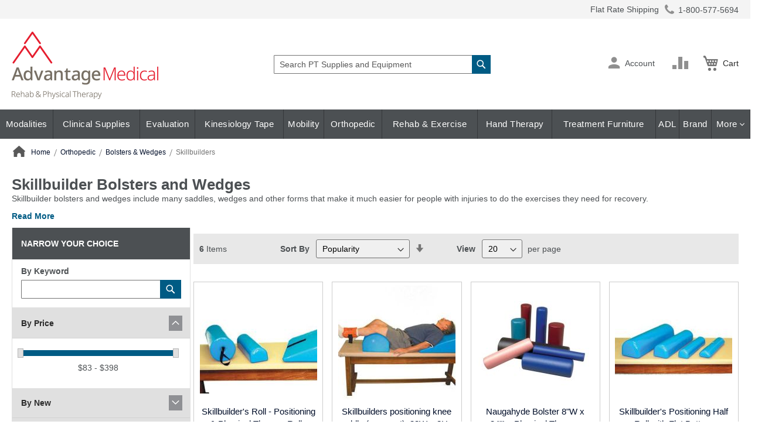

--- FILE ---
content_type: text/html; charset=UTF-8
request_url: https://www.advantagemedical.com/shop-by-department/orthopedic/bolsters-and-wedges/skillbuilders/
body_size: 354265
content:
<!doctype html>
<html lang="en">
    <head >
        <script>
    var LOCALE = 'en\u002DUS';
    var BASE_URL = 'https\u003A\u002F\u002Fwww.advantagemedical.com\u002F';
    var require = {
        'baseUrl': 'https\u003A\u002F\u002Fwww.advantagemedical.com\u002Fstatic\u002Fversion1769499615\u002Ffrontend\u002FScripCo\u002FadvantageMedical\u002Fen_US'
    };</script>        <meta charset="utf-8"/>
<meta name="title" content="Skillbuilder Bolsters - Therapy Skillbuilder Wedges &amp; Rolls"/>
<meta name="description" content="Buy Physical Therapy Skillbuilders Bolsters, Wedges &amp; Rolls. Save on physical therapy bolsters and other body positioning cushions at AdvantageMedical.com."/>
<meta name="keywords" content="Physical Therapy Skillbuilders - Physical Therapy Bolsters"/>
<meta name="robots" content="INDEX,FOLLOW"/>
<meta name="viewport" content="width=device-width, initial-scale=1"/>
<meta name="format-detection" content="telephone=no"/>
<title>Skillbuilder Bolsters - Therapy Skillbuilder Wedges &amp; Rolls</title>
<link rel="preload" as="style" href="/static/version1769499615/frontend/ScripCo/advantageMedical/en_US/mage/calendar.min.css" />
<link rel="preload" as="style" href="/static/version1769499615/frontend/ScripCo/advantageMedical/en_US/css/styles-m.min.css" />
<link rel="preload" as="style" href="/static/version1769499615/frontend/ScripCo/advantageMedical/en_US/css/adv.min.css" />
<link rel="preload" as="style" href="/static/version1769499615/frontend/ScripCo/advantageMedical/en_US/jquery/uppy/dist/uppy-custom.min.css" />
<link rel="preload" as="style" href="/static/version1769499615/frontend/ScripCo/advantageMedical/en_US/Afterpay_Afterpay/css/afterpay-express-checkout.min.css" />
<link rel="preload" as="style" href="/static/version1769499615/frontend/ScripCo/advantageMedical/en_US/Amasty_LibSwiperJs/vendor/swiper/swiper.min.css" />
<link rel="preload" as="style" href="/static/version1769499615/frontend/ScripCo/advantageMedical/en_US/Ves_Megamenu/css/styles-m.min.css" />
<link rel="preload" as="style" href="/static/version1769499615/frontend/ScripCo/advantageMedical/en_US/Swissup_Swiper/lib/swiper.min.css" />
<link rel="preload" as="style" href="/static/version1769499615/frontend/ScripCo/advantageMedical/en_US/Amasty_ShopbyBase/css/chosen/chosen.min.css" />
<link rel="preload" as="style" href="/static/version1769499615/frontend/ScripCo/advantageMedical/en_US/Magefan_Blog/css/blog-m.min.css" />
<link rel="preload" as="style" href="/static/version1769499615/frontend/ScripCo/advantageMedical/en_US/Magefan_Blog/css/blog-new.min.css" />
<link rel="preload" as="style" href="/static/version1769499615/frontend/ScripCo/advantageMedical/en_US/Magefan_Blog/css/blog-custom.min.css" />
<link rel="preload" as="style" href="/static/version1769499615/frontend/ScripCo/advantageMedical/en_US/Anowave_Ec/css/ec.min.css" />
<link rel="preload" as="style" href="/static/version1769499615/frontend/ScripCo/advantageMedical/en_US/css/styles-l.min.css" />
<link rel="preload" as="style" href="https://lusearchapi-na.hawksearch.com/sites/advantagemedical/includes/hawksearch.css" />
<link rel="preload" as="script" href="/static/version1769499615/frontend/ScripCo/advantageMedical/en_US/requirejs/require.min.js" />
<link rel="preload" as="script" href="/static/version1769499615/frontend/ScripCo/advantageMedical/en_US/requirejs-min-resolver.min.js" />
<link rel="preload" as="script" href="/static/version1769499615/frontend/ScripCo/advantageMedical/en_US/mage/requirejs/mixins.min.js" />
<link rel="preload" as="script" href="/static/version1769499615/frontend/ScripCo/advantageMedical/en_US/requirejs-config.min.js" />
<link rel="preload" as="script" href="/static/version1769499615/frontend/ScripCo/advantageMedical/en_US/Anowave_Ec/js/ec.min.js" />
<link rel="preload" as="script" href="/static/version1769499615/frontend/ScripCo/advantageMedical/en_US/HawkSearch_Proxy/js/hooks.min.js" />
<link rel="preload" as="script" href="https://rum.hlx.page/.rum/@adobe/helix-rum-js@^2/dist/rum-standalone.js" />
<link rel="preload" as="script" href="/static/version1769499615/frontend/ScripCo/advantageMedical/en_US/jquery.min.js" />
<link rel="preload" as="script" href="/static/version1769499615/frontend/ScripCo/advantageMedical/en_US/mage/dataPost.min.js" />
<link rel="preload" as="script" href="/static/version1769499615/frontend/ScripCo/advantageMedical/en_US/mage/bootstrap.min.js" />
            <script>(window.NREUM||(NREUM={})).init={privacy:{cookies_enabled:true},ajax:{deny_list:["bam.nr-data.net"]},feature_flags:["soft_nav"],distributed_tracing:{enabled:true}};(window.NREUM||(NREUM={})).loader_config={agentID:"1103451112",accountID:"7088931",trustKey:"1322840",xpid:"UwYPWV9QCRABVFlaDwYDVVUI",licenseKey:"NRJS-bfa8e61fdeb3ad10117",applicationID:"1088874319",browserID:"1103451112"};;/*! For license information please see nr-loader-spa-1.308.0.min.js.LICENSE.txt */
(()=>{var e,t,r={384:(e,t,r)=>{"use strict";r.d(t,{NT:()=>a,US:()=>u,Zm:()=>o,bQ:()=>d,dV:()=>c,pV:()=>l});var n=r(6154),i=r(1863),s=r(1910);const a={beacon:"bam.nr-data.net",errorBeacon:"bam.nr-data.net"};function o(){return n.gm.NREUM||(n.gm.NREUM={}),void 0===n.gm.newrelic&&(n.gm.newrelic=n.gm.NREUM),n.gm.NREUM}function c(){let e=o();return e.o||(e.o={ST:n.gm.setTimeout,SI:n.gm.setImmediate||n.gm.setInterval,CT:n.gm.clearTimeout,XHR:n.gm.XMLHttpRequest,REQ:n.gm.Request,EV:n.gm.Event,PR:n.gm.Promise,MO:n.gm.MutationObserver,FETCH:n.gm.fetch,WS:n.gm.WebSocket},(0,s.i)(...Object.values(e.o))),e}function d(e,t){let r=o();r.initializedAgents??={},t.initializedAt={ms:(0,i.t)(),date:new Date},r.initializedAgents[e]=t}function u(e,t){o()[e]=t}function l(){return function(){let e=o();const t=e.info||{};e.info={beacon:a.beacon,errorBeacon:a.errorBeacon,...t}}(),function(){let e=o();const t=e.init||{};e.init={...t}}(),c(),function(){let e=o();const t=e.loader_config||{};e.loader_config={...t}}(),o()}},782:(e,t,r)=>{"use strict";r.d(t,{T:()=>n});const n=r(860).K7.pageViewTiming},860:(e,t,r)=>{"use strict";r.d(t,{$J:()=>u,K7:()=>c,P3:()=>d,XX:()=>i,Yy:()=>o,df:()=>s,qY:()=>n,v4:()=>a});const n="events",i="jserrors",s="browser/blobs",a="rum",o="browser/logs",c={ajax:"ajax",genericEvents:"generic_events",jserrors:i,logging:"logging",metrics:"metrics",pageAction:"page_action",pageViewEvent:"page_view_event",pageViewTiming:"page_view_timing",sessionReplay:"session_replay",sessionTrace:"session_trace",softNav:"soft_navigations",spa:"spa"},d={[c.pageViewEvent]:1,[c.pageViewTiming]:2,[c.metrics]:3,[c.jserrors]:4,[c.spa]:5,[c.ajax]:6,[c.sessionTrace]:7,[c.softNav]:8,[c.sessionReplay]:9,[c.logging]:10,[c.genericEvents]:11},u={[c.pageViewEvent]:a,[c.pageViewTiming]:n,[c.ajax]:n,[c.spa]:n,[c.softNav]:n,[c.metrics]:i,[c.jserrors]:i,[c.sessionTrace]:s,[c.sessionReplay]:s,[c.logging]:o,[c.genericEvents]:"ins"}},944:(e,t,r)=>{"use strict";r.d(t,{R:()=>i});var n=r(3241);function i(e,t){"function"==typeof console.debug&&(console.debug("New Relic Warning: https://github.com/newrelic/newrelic-browser-agent/blob/main/docs/warning-codes.md#".concat(e),t),(0,n.W)({agentIdentifier:null,drained:null,type:"data",name:"warn",feature:"warn",data:{code:e,secondary:t}}))}},993:(e,t,r)=>{"use strict";r.d(t,{A$:()=>s,ET:()=>a,TZ:()=>o,p_:()=>i});var n=r(860);const i={ERROR:"ERROR",WARN:"WARN",INFO:"INFO",DEBUG:"DEBUG",TRACE:"TRACE"},s={OFF:0,ERROR:1,WARN:2,INFO:3,DEBUG:4,TRACE:5},a="log",o=n.K7.logging},1541:(e,t,r)=>{"use strict";r.d(t,{U:()=>i,f:()=>n});const n={MFE:"MFE",BA:"BA"};function i(e,t){if(2!==t?.harvestEndpointVersion)return{};const r=t.agentRef.runtime.appMetadata.agents[0].entityGuid;return e?{"source.id":e.id,"source.name":e.name,"source.type":e.type,"parent.id":e.parent?.id||r,"parent.type":e.parent?.type||n.BA}:{"entity.guid":r,appId:t.agentRef.info.applicationID}}},1687:(e,t,r)=>{"use strict";r.d(t,{Ak:()=>d,Ze:()=>h,x3:()=>u});var n=r(3241),i=r(7836),s=r(3606),a=r(860),o=r(2646);const c={};function d(e,t){const r={staged:!1,priority:a.P3[t]||0};l(e),c[e].get(t)||c[e].set(t,r)}function u(e,t){e&&c[e]&&(c[e].get(t)&&c[e].delete(t),p(e,t,!1),c[e].size&&f(e))}function l(e){if(!e)throw new Error("agentIdentifier required");c[e]||(c[e]=new Map)}function h(e="",t="feature",r=!1){if(l(e),!e||!c[e].get(t)||r)return p(e,t);c[e].get(t).staged=!0,f(e)}function f(e){const t=Array.from(c[e]);t.every(([e,t])=>t.staged)&&(t.sort((e,t)=>e[1].priority-t[1].priority),t.forEach(([t])=>{c[e].delete(t),p(e,t)}))}function p(e,t,r=!0){const a=e?i.ee.get(e):i.ee,c=s.i.handlers;if(!a.aborted&&a.backlog&&c){if((0,n.W)({agentIdentifier:e,type:"lifecycle",name:"drain",feature:t}),r){const e=a.backlog[t],r=c[t];if(r){for(let t=0;e&&t<e.length;++t)g(e[t],r);Object.entries(r).forEach(([e,t])=>{Object.values(t||{}).forEach(t=>{t[0]?.on&&t[0]?.context()instanceof o.y&&t[0].on(e,t[1])})})}}a.isolatedBacklog||delete c[t],a.backlog[t]=null,a.emit("drain-"+t,[])}}function g(e,t){var r=e[1];Object.values(t[r]||{}).forEach(t=>{var r=e[0];if(t[0]===r){var n=t[1],i=e[3],s=e[2];n.apply(i,s)}})}},1738:(e,t,r)=>{"use strict";r.d(t,{U:()=>f,Y:()=>h});var n=r(3241),i=r(9908),s=r(1863),a=r(944),o=r(5701),c=r(3969),d=r(8362),u=r(860),l=r(4261);function h(e,t,r,s){const h=s||r;!h||h[e]&&h[e]!==d.d.prototype[e]||(h[e]=function(){(0,i.p)(c.xV,["API/"+e+"/called"],void 0,u.K7.metrics,r.ee),(0,n.W)({agentIdentifier:r.agentIdentifier,drained:!!o.B?.[r.agentIdentifier],type:"data",name:"api",feature:l.Pl+e,data:{}});try{return t.apply(this,arguments)}catch(e){(0,a.R)(23,e)}})}function f(e,t,r,n,a){const o=e.info;null===r?delete o.jsAttributes[t]:o.jsAttributes[t]=r,(a||null===r)&&(0,i.p)(l.Pl+n,[(0,s.t)(),t,r],void 0,"session",e.ee)}},1741:(e,t,r)=>{"use strict";r.d(t,{W:()=>s});var n=r(944),i=r(4261);class s{#e(e,...t){if(this[e]!==s.prototype[e])return this[e](...t);(0,n.R)(35,e)}addPageAction(e,t){return this.#e(i.hG,e,t)}register(e){return this.#e(i.eY,e)}recordCustomEvent(e,t){return this.#e(i.fF,e,t)}setPageViewName(e,t){return this.#e(i.Fw,e,t)}setCustomAttribute(e,t,r){return this.#e(i.cD,e,t,r)}noticeError(e,t){return this.#e(i.o5,e,t)}setUserId(e,t=!1){return this.#e(i.Dl,e,t)}setApplicationVersion(e){return this.#e(i.nb,e)}setErrorHandler(e){return this.#e(i.bt,e)}addRelease(e,t){return this.#e(i.k6,e,t)}log(e,t){return this.#e(i.$9,e,t)}start(){return this.#e(i.d3)}finished(e){return this.#e(i.BL,e)}recordReplay(){return this.#e(i.CH)}pauseReplay(){return this.#e(i.Tb)}addToTrace(e){return this.#e(i.U2,e)}setCurrentRouteName(e){return this.#e(i.PA,e)}interaction(e){return this.#e(i.dT,e)}wrapLogger(e,t,r){return this.#e(i.Wb,e,t,r)}measure(e,t){return this.#e(i.V1,e,t)}consent(e){return this.#e(i.Pv,e)}}},1863:(e,t,r)=>{"use strict";function n(){return Math.floor(performance.now())}r.d(t,{t:()=>n})},1910:(e,t,r)=>{"use strict";r.d(t,{i:()=>s});var n=r(944);const i=new Map;function s(...e){return e.every(e=>{if(i.has(e))return i.get(e);const t="function"==typeof e?e.toString():"",r=t.includes("[native code]"),s=t.includes("nrWrapper");return r||s||(0,n.R)(64,e?.name||t),i.set(e,r),r})}},2555:(e,t,r)=>{"use strict";r.d(t,{D:()=>o,f:()=>a});var n=r(384),i=r(8122);const s={beacon:n.NT.beacon,errorBeacon:n.NT.errorBeacon,licenseKey:void 0,applicationID:void 0,sa:void 0,queueTime:void 0,applicationTime:void 0,ttGuid:void 0,user:void 0,account:void 0,product:void 0,extra:void 0,jsAttributes:{},userAttributes:void 0,atts:void 0,transactionName:void 0,tNamePlain:void 0};function a(e){try{return!!e.licenseKey&&!!e.errorBeacon&&!!e.applicationID}catch(e){return!1}}const o=e=>(0,i.a)(e,s)},2614:(e,t,r)=>{"use strict";r.d(t,{BB:()=>a,H3:()=>n,g:()=>d,iL:()=>c,tS:()=>o,uh:()=>i,wk:()=>s});const n="NRBA",i="SESSION",s=144e5,a=18e5,o={STARTED:"session-started",PAUSE:"session-pause",RESET:"session-reset",RESUME:"session-resume",UPDATE:"session-update"},c={SAME_TAB:"same-tab",CROSS_TAB:"cross-tab"},d={OFF:0,FULL:1,ERROR:2}},2646:(e,t,r)=>{"use strict";r.d(t,{y:()=>n});class n{constructor(e){this.contextId=e}}},2843:(e,t,r)=>{"use strict";r.d(t,{G:()=>s,u:()=>i});var n=r(3878);function i(e,t=!1,r,i){(0,n.DD)("visibilitychange",function(){if(t)return void("hidden"===document.visibilityState&&e());e(document.visibilityState)},r,i)}function s(e,t,r){(0,n.sp)("pagehide",e,t,r)}},3241:(e,t,r)=>{"use strict";r.d(t,{W:()=>s});var n=r(6154);const i="newrelic";function s(e={}){try{n.gm.dispatchEvent(new CustomEvent(i,{detail:e}))}catch(e){}}},3304:(e,t,r)=>{"use strict";r.d(t,{A:()=>s});var n=r(7836);const i=()=>{const e=new WeakSet;return(t,r)=>{if("object"==typeof r&&null!==r){if(e.has(r))return;e.add(r)}return r}};function s(e){try{return JSON.stringify(e,i())??""}catch(e){try{n.ee.emit("internal-error",[e])}catch(e){}return""}}},3333:(e,t,r)=>{"use strict";r.d(t,{$v:()=>u,TZ:()=>n,Xh:()=>c,Zp:()=>i,kd:()=>d,mq:()=>o,nf:()=>a,qN:()=>s});const n=r(860).K7.genericEvents,i=["auxclick","click","copy","keydown","paste","scrollend"],s=["focus","blur"],a=4,o=1e3,c=2e3,d=["PageAction","UserAction","BrowserPerformance"],u={RESOURCES:"experimental.resources",REGISTER:"register"}},3434:(e,t,r)=>{"use strict";r.d(t,{Jt:()=>s,YM:()=>d});var n=r(7836),i=r(5607);const s="nr@original:".concat(i.W),a=50;var o=Object.prototype.hasOwnProperty,c=!1;function d(e,t){return e||(e=n.ee),r.inPlace=function(e,t,n,i,s){n||(n="");const a="-"===n.charAt(0);for(let o=0;o<t.length;o++){const c=t[o],d=e[c];l(d)||(e[c]=r(d,a?c+n:n,i,c,s))}},r.flag=s,r;function r(t,r,n,c,d){return l(t)?t:(r||(r=""),nrWrapper[s]=t,function(e,t,r){if(Object.defineProperty&&Object.keys)try{return Object.keys(e).forEach(function(r){Object.defineProperty(t,r,{get:function(){return e[r]},set:function(t){return e[r]=t,t}})}),t}catch(e){u([e],r)}for(var n in e)o.call(e,n)&&(t[n]=e[n])}(t,nrWrapper,e),nrWrapper);function nrWrapper(){var s,o,l,h;let f;try{o=this,s=[...arguments],l="function"==typeof n?n(s,o):n||{}}catch(t){u([t,"",[s,o,c],l],e)}i(r+"start",[s,o,c],l,d);const p=performance.now();let g;try{return h=t.apply(o,s),g=performance.now(),h}catch(e){throw g=performance.now(),i(r+"err",[s,o,e],l,d),f=e,f}finally{const e=g-p,t={start:p,end:g,duration:e,isLongTask:e>=a,methodName:c,thrownError:f};t.isLongTask&&i("long-task",[t,o],l,d),i(r+"end",[s,o,h],l,d)}}}function i(r,n,i,s){if(!c||t){var a=c;c=!0;try{e.emit(r,n,i,t,s)}catch(t){u([t,r,n,i],e)}c=a}}}function u(e,t){t||(t=n.ee);try{t.emit("internal-error",e)}catch(e){}}function l(e){return!(e&&"function"==typeof e&&e.apply&&!e[s])}},3606:(e,t,r)=>{"use strict";r.d(t,{i:()=>s});var n=r(9908);s.on=a;var i=s.handlers={};function s(e,t,r,s){a(s||n.d,i,e,t,r)}function a(e,t,r,i,s){s||(s="feature"),e||(e=n.d);var a=t[s]=t[s]||{};(a[r]=a[r]||[]).push([e,i])}},3738:(e,t,r)=>{"use strict";r.d(t,{He:()=>i,Kp:()=>o,Lc:()=>d,Rz:()=>u,TZ:()=>n,bD:()=>s,d3:()=>a,jx:()=>l,sl:()=>h,uP:()=>c});const n=r(860).K7.sessionTrace,i="bstResource",s="resource",a="-start",o="-end",c="fn"+a,d="fn"+o,u="pushState",l=1e3,h=3e4},3785:(e,t,r)=>{"use strict";r.d(t,{R:()=>c,b:()=>d});var n=r(9908),i=r(1863),s=r(860),a=r(3969),o=r(993);function c(e,t,r={},c=o.p_.INFO,d=!0,u,l=(0,i.t)()){(0,n.p)(a.xV,["API/logging/".concat(c.toLowerCase(),"/called")],void 0,s.K7.metrics,e),(0,n.p)(o.ET,[l,t,r,c,d,u],void 0,s.K7.logging,e)}function d(e){return"string"==typeof e&&Object.values(o.p_).some(t=>t===e.toUpperCase().trim())}},3878:(e,t,r)=>{"use strict";function n(e,t){return{capture:e,passive:!1,signal:t}}function i(e,t,r=!1,i){window.addEventListener(e,t,n(r,i))}function s(e,t,r=!1,i){document.addEventListener(e,t,n(r,i))}r.d(t,{DD:()=>s,jT:()=>n,sp:()=>i})},3962:(e,t,r)=>{"use strict";r.d(t,{AM:()=>a,O2:()=>l,OV:()=>s,Qu:()=>h,TZ:()=>c,ih:()=>f,pP:()=>o,t1:()=>u,tC:()=>i,wD:()=>d});var n=r(860);const i=["click","keydown","submit"],s="popstate",a="api",o="initialPageLoad",c=n.K7.softNav,d=5e3,u=500,l={INITIAL_PAGE_LOAD:"",ROUTE_CHANGE:1,UNSPECIFIED:2},h={INTERACTION:1,AJAX:2,CUSTOM_END:3,CUSTOM_TRACER:4},f={IP:"in progress",PF:"pending finish",FIN:"finished",CAN:"cancelled"}},3969:(e,t,r)=>{"use strict";r.d(t,{TZ:()=>n,XG:()=>o,rs:()=>i,xV:()=>a,z_:()=>s});const n=r(860).K7.metrics,i="sm",s="cm",a="storeSupportabilityMetrics",o="storeEventMetrics"},4234:(e,t,r)=>{"use strict";r.d(t,{W:()=>s});var n=r(7836),i=r(1687);class s{constructor(e,t){this.agentIdentifier=e,this.ee=n.ee.get(e),this.featureName=t,this.blocked=!1}deregisterDrain(){(0,i.x3)(this.agentIdentifier,this.featureName)}}},4261:(e,t,r)=>{"use strict";r.d(t,{$9:()=>u,BL:()=>c,CH:()=>p,Dl:()=>R,Fw:()=>w,PA:()=>v,Pl:()=>n,Pv:()=>A,Tb:()=>h,U2:()=>a,V1:()=>E,Wb:()=>T,bt:()=>y,cD:()=>b,d3:()=>x,dT:()=>d,eY:()=>g,fF:()=>f,hG:()=>s,hw:()=>i,k6:()=>o,nb:()=>m,o5:()=>l});const n="api-",i=n+"ixn-",s="addPageAction",a="addToTrace",o="addRelease",c="finished",d="interaction",u="log",l="noticeError",h="pauseReplay",f="recordCustomEvent",p="recordReplay",g="register",m="setApplicationVersion",v="setCurrentRouteName",b="setCustomAttribute",y="setErrorHandler",w="setPageViewName",R="setUserId",x="start",T="wrapLogger",E="measure",A="consent"},5205:(e,t,r)=>{"use strict";r.d(t,{j:()=>S});var n=r(384),i=r(1741);var s=r(2555),a=r(3333);const o=e=>{if(!e||"string"!=typeof e)return!1;try{document.createDocumentFragment().querySelector(e)}catch{return!1}return!0};var c=r(2614),d=r(944),u=r(8122);const l="[data-nr-mask]",h=e=>(0,u.a)(e,(()=>{const e={feature_flags:[],experimental:{allow_registered_children:!1,resources:!1},mask_selector:"*",block_selector:"[data-nr-block]",mask_input_options:{color:!1,date:!1,"datetime-local":!1,email:!1,month:!1,number:!1,range:!1,search:!1,tel:!1,text:!1,time:!1,url:!1,week:!1,textarea:!1,select:!1,password:!0}};return{ajax:{deny_list:void 0,block_internal:!0,enabled:!0,autoStart:!0},api:{get allow_registered_children(){return e.feature_flags.includes(a.$v.REGISTER)||e.experimental.allow_registered_children},set allow_registered_children(t){e.experimental.allow_registered_children=t},duplicate_registered_data:!1},browser_consent_mode:{enabled:!1},distributed_tracing:{enabled:void 0,exclude_newrelic_header:void 0,cors_use_newrelic_header:void 0,cors_use_tracecontext_headers:void 0,allowed_origins:void 0},get feature_flags(){return e.feature_flags},set feature_flags(t){e.feature_flags=t},generic_events:{enabled:!0,autoStart:!0},harvest:{interval:30},jserrors:{enabled:!0,autoStart:!0},logging:{enabled:!0,autoStart:!0},metrics:{enabled:!0,autoStart:!0},obfuscate:void 0,page_action:{enabled:!0},page_view_event:{enabled:!0,autoStart:!0},page_view_timing:{enabled:!0,autoStart:!0},performance:{capture_marks:!1,capture_measures:!1,capture_detail:!0,resources:{get enabled(){return e.feature_flags.includes(a.$v.RESOURCES)||e.experimental.resources},set enabled(t){e.experimental.resources=t},asset_types:[],first_party_domains:[],ignore_newrelic:!0}},privacy:{cookies_enabled:!0},proxy:{assets:void 0,beacon:void 0},session:{expiresMs:c.wk,inactiveMs:c.BB},session_replay:{autoStart:!0,enabled:!1,preload:!1,sampling_rate:10,error_sampling_rate:100,collect_fonts:!1,inline_images:!1,fix_stylesheets:!0,mask_all_inputs:!0,get mask_text_selector(){return e.mask_selector},set mask_text_selector(t){o(t)?e.mask_selector="".concat(t,",").concat(l):""===t||null===t?e.mask_selector=l:(0,d.R)(5,t)},get block_class(){return"nr-block"},get ignore_class(){return"nr-ignore"},get mask_text_class(){return"nr-mask"},get block_selector(){return e.block_selector},set block_selector(t){o(t)?e.block_selector+=",".concat(t):""!==t&&(0,d.R)(6,t)},get mask_input_options(){return e.mask_input_options},set mask_input_options(t){t&&"object"==typeof t?e.mask_input_options={...t,password:!0}:(0,d.R)(7,t)}},session_trace:{enabled:!0,autoStart:!0},soft_navigations:{enabled:!0,autoStart:!0},spa:{enabled:!0,autoStart:!0},ssl:void 0,user_actions:{enabled:!0,elementAttributes:["id","className","tagName","type"]}}})());var f=r(6154),p=r(9324);let g=0;const m={buildEnv:p.F3,distMethod:p.Xs,version:p.xv,originTime:f.WN},v={consented:!1},b={appMetadata:{},get consented(){return this.session?.state?.consent||v.consented},set consented(e){v.consented=e},customTransaction:void 0,denyList:void 0,disabled:!1,harvester:void 0,isolatedBacklog:!1,isRecording:!1,loaderType:void 0,maxBytes:3e4,obfuscator:void 0,onerror:void 0,ptid:void 0,releaseIds:{},session:void 0,timeKeeper:void 0,registeredEntities:[],jsAttributesMetadata:{bytes:0},get harvestCount(){return++g}},y=e=>{const t=(0,u.a)(e,b),r=Object.keys(m).reduce((e,t)=>(e[t]={value:m[t],writable:!1,configurable:!0,enumerable:!0},e),{});return Object.defineProperties(t,r)};var w=r(5701);const R=e=>{const t=e.startsWith("http");e+="/",r.p=t?e:"https://"+e};var x=r(7836),T=r(3241);const E={accountID:void 0,trustKey:void 0,agentID:void 0,licenseKey:void 0,applicationID:void 0,xpid:void 0},A=e=>(0,u.a)(e,E),_=new Set;function S(e,t={},r,a){let{init:o,info:c,loader_config:d,runtime:u={},exposed:l=!0}=t;if(!c){const e=(0,n.pV)();o=e.init,c=e.info,d=e.loader_config}e.init=h(o||{}),e.loader_config=A(d||{}),c.jsAttributes??={},f.bv&&(c.jsAttributes.isWorker=!0),e.info=(0,s.D)(c);const p=e.init,g=[c.beacon,c.errorBeacon];_.has(e.agentIdentifier)||(p.proxy.assets&&(R(p.proxy.assets),g.push(p.proxy.assets)),p.proxy.beacon&&g.push(p.proxy.beacon),e.beacons=[...g],function(e){const t=(0,n.pV)();Object.getOwnPropertyNames(i.W.prototype).forEach(r=>{const n=i.W.prototype[r];if("function"!=typeof n||"constructor"===n)return;let s=t[r];e[r]&&!1!==e.exposed&&"micro-agent"!==e.runtime?.loaderType&&(t[r]=(...t)=>{const n=e[r](...t);return s?s(...t):n})})}(e),(0,n.US)("activatedFeatures",w.B)),u.denyList=[...p.ajax.deny_list||[],...p.ajax.block_internal?g:[]],u.ptid=e.agentIdentifier,u.loaderType=r,e.runtime=y(u),_.has(e.agentIdentifier)||(e.ee=x.ee.get(e.agentIdentifier),e.exposed=l,(0,T.W)({agentIdentifier:e.agentIdentifier,drained:!!w.B?.[e.agentIdentifier],type:"lifecycle",name:"initialize",feature:void 0,data:e.config})),_.add(e.agentIdentifier)}},5270:(e,t,r)=>{"use strict";r.d(t,{Aw:()=>a,SR:()=>s,rF:()=>o});var n=r(384),i=r(7767);function s(e){return!!(0,n.dV)().o.MO&&(0,i.V)(e)&&!0===e?.session_trace.enabled}function a(e){return!0===e?.session_replay.preload&&s(e)}function o(e,t){try{if("string"==typeof t?.type){if("password"===t.type.toLowerCase())return"*".repeat(e?.length||0);if(void 0!==t?.dataset?.nrUnmask||t?.classList?.contains("nr-unmask"))return e}}catch(e){}return"string"==typeof e?e.replace(/[\S]/g,"*"):"*".repeat(e?.length||0)}},5289:(e,t,r)=>{"use strict";r.d(t,{GG:()=>a,Qr:()=>c,sB:()=>o});var n=r(3878),i=r(6389);function s(){return"undefined"==typeof document||"complete"===document.readyState}function a(e,t){if(s())return e();const r=(0,i.J)(e),a=setInterval(()=>{s()&&(clearInterval(a),r())},500);(0,n.sp)("load",r,t)}function o(e){if(s())return e();(0,n.DD)("DOMContentLoaded",e)}function c(e){if(s())return e();(0,n.sp)("popstate",e)}},5607:(e,t,r)=>{"use strict";r.d(t,{W:()=>n});const n=(0,r(9566).bz)()},5701:(e,t,r)=>{"use strict";r.d(t,{B:()=>s,t:()=>a});var n=r(3241);const i=new Set,s={};function a(e,t){const r=t.agentIdentifier;s[r]??={},e&&"object"==typeof e&&(i.has(r)||(t.ee.emit("rumresp",[e]),s[r]=e,i.add(r),(0,n.W)({agentIdentifier:r,loaded:!0,drained:!0,type:"lifecycle",name:"load",feature:void 0,data:e})))}},6154:(e,t,r)=>{"use strict";r.d(t,{OF:()=>d,RI:()=>i,WN:()=>h,bv:()=>s,eN:()=>f,gm:()=>a,lR:()=>l,m:()=>c,mw:()=>o,sb:()=>u});var n=r(1863);const i="undefined"!=typeof window&&!!window.document,s="undefined"!=typeof WorkerGlobalScope&&("undefined"!=typeof self&&self instanceof WorkerGlobalScope&&self.navigator instanceof WorkerNavigator||"undefined"!=typeof globalThis&&globalThis instanceof WorkerGlobalScope&&globalThis.navigator instanceof WorkerNavigator),a=i?window:"undefined"!=typeof WorkerGlobalScope&&("undefined"!=typeof self&&self instanceof WorkerGlobalScope&&self||"undefined"!=typeof globalThis&&globalThis instanceof WorkerGlobalScope&&globalThis),o=Boolean("hidden"===a?.document?.visibilityState),c=""+a?.location,d=/iPad|iPhone|iPod/.test(a.navigator?.userAgent),u=d&&"undefined"==typeof SharedWorker,l=(()=>{const e=a.navigator?.userAgent?.match(/Firefox[/\s](\d+\.\d+)/);return Array.isArray(e)&&e.length>=2?+e[1]:0})(),h=Date.now()-(0,n.t)(),f=()=>"undefined"!=typeof PerformanceNavigationTiming&&a?.performance?.getEntriesByType("navigation")?.[0]?.responseStart},6344:(e,t,r)=>{"use strict";r.d(t,{BB:()=>u,Qb:()=>l,TZ:()=>i,Ug:()=>a,Vh:()=>s,_s:()=>o,bc:()=>d,yP:()=>c});var n=r(2614);const i=r(860).K7.sessionReplay,s="errorDuringReplay",a=.12,o={DomContentLoaded:0,Load:1,FullSnapshot:2,IncrementalSnapshot:3,Meta:4,Custom:5},c={[n.g.ERROR]:15e3,[n.g.FULL]:3e5,[n.g.OFF]:0},d={RESET:{message:"Session was reset",sm:"Reset"},IMPORT:{message:"Recorder failed to import",sm:"Import"},TOO_MANY:{message:"429: Too Many Requests",sm:"Too-Many"},TOO_BIG:{message:"Payload was too large",sm:"Too-Big"},CROSS_TAB:{message:"Session Entity was set to OFF on another tab",sm:"Cross-Tab"},ENTITLEMENTS:{message:"Session Replay is not allowed and will not be started",sm:"Entitlement"}},u=5e3,l={API:"api",RESUME:"resume",SWITCH_TO_FULL:"switchToFull",INITIALIZE:"initialize",PRELOAD:"preload"}},6389:(e,t,r)=>{"use strict";function n(e,t=500,r={}){const n=r?.leading||!1;let i;return(...r)=>{n&&void 0===i&&(e.apply(this,r),i=setTimeout(()=>{i=clearTimeout(i)},t)),n||(clearTimeout(i),i=setTimeout(()=>{e.apply(this,r)},t))}}function i(e){let t=!1;return(...r)=>{t||(t=!0,e.apply(this,r))}}r.d(t,{J:()=>i,s:()=>n})},6630:(e,t,r)=>{"use strict";r.d(t,{T:()=>n});const n=r(860).K7.pageViewEvent},6774:(e,t,r)=>{"use strict";r.d(t,{T:()=>n});const n=r(860).K7.jserrors},7295:(e,t,r)=>{"use strict";r.d(t,{Xv:()=>a,gX:()=>i,iW:()=>s});var n=[];function i(e){if(!e||s(e))return!1;if(0===n.length)return!0;if("*"===n[0].hostname)return!1;for(var t=0;t<n.length;t++){var r=n[t];if(r.hostname.test(e.hostname)&&r.pathname.test(e.pathname))return!1}return!0}function s(e){return void 0===e.hostname}function a(e){if(n=[],e&&e.length)for(var t=0;t<e.length;t++){let r=e[t];if(!r)continue;if("*"===r)return void(n=[{hostname:"*"}]);0===r.indexOf("http://")?r=r.substring(7):0===r.indexOf("https://")&&(r=r.substring(8));const i=r.indexOf("/");let s,a;i>0?(s=r.substring(0,i),a=r.substring(i)):(s=r,a="*");let[c]=s.split(":");n.push({hostname:o(c),pathname:o(a,!0)})}}function o(e,t=!1){const r=e.replace(/[.+?^${}()|[\]\\]/g,e=>"\\"+e).replace(/\*/g,".*?");return new RegExp((t?"^":"")+r+"$")}},7485:(e,t,r)=>{"use strict";r.d(t,{D:()=>i});var n=r(6154);function i(e){if(0===(e||"").indexOf("data:"))return{protocol:"data"};try{const t=new URL(e,location.href),r={port:t.port,hostname:t.hostname,pathname:t.pathname,search:t.search,protocol:t.protocol.slice(0,t.protocol.indexOf(":")),sameOrigin:t.protocol===n.gm?.location?.protocol&&t.host===n.gm?.location?.host};return r.port&&""!==r.port||("http:"===t.protocol&&(r.port="80"),"https:"===t.protocol&&(r.port="443")),r.pathname&&""!==r.pathname?r.pathname.startsWith("/")||(r.pathname="/".concat(r.pathname)):r.pathname="/",r}catch(e){return{}}}},7699:(e,t,r)=>{"use strict";r.d(t,{It:()=>s,KC:()=>o,No:()=>i,qh:()=>a});var n=r(860);const i=16e3,s=1e6,a="SESSION_ERROR",o={[n.K7.logging]:!0,[n.K7.genericEvents]:!1,[n.K7.jserrors]:!1,[n.K7.ajax]:!1}},7767:(e,t,r)=>{"use strict";r.d(t,{V:()=>i});var n=r(6154);const i=e=>n.RI&&!0===e?.privacy.cookies_enabled},7836:(e,t,r)=>{"use strict";r.d(t,{P:()=>o,ee:()=>c});var n=r(384),i=r(8990),s=r(2646),a=r(5607);const o="nr@context:".concat(a.W),c=function e(t,r){var n={},a={},u={},l=!1;try{l=16===r.length&&d.initializedAgents?.[r]?.runtime.isolatedBacklog}catch(e){}var h={on:p,addEventListener:p,removeEventListener:function(e,t){var r=n[e];if(!r)return;for(var i=0;i<r.length;i++)r[i]===t&&r.splice(i,1)},emit:function(e,r,n,i,s){!1!==s&&(s=!0);if(c.aborted&&!i)return;t&&s&&t.emit(e,r,n);var o=f(n);g(e).forEach(e=>{e.apply(o,r)});var d=v()[a[e]];d&&d.push([h,e,r,o]);return o},get:m,listeners:g,context:f,buffer:function(e,t){const r=v();if(t=t||"feature",h.aborted)return;Object.entries(e||{}).forEach(([e,n])=>{a[n]=t,t in r||(r[t]=[])})},abort:function(){h._aborted=!0,Object.keys(h.backlog).forEach(e=>{delete h.backlog[e]})},isBuffering:function(e){return!!v()[a[e]]},debugId:r,backlog:l?{}:t&&"object"==typeof t.backlog?t.backlog:{},isolatedBacklog:l};return Object.defineProperty(h,"aborted",{get:()=>{let e=h._aborted||!1;return e||(t&&(e=t.aborted),e)}}),h;function f(e){return e&&e instanceof s.y?e:e?(0,i.I)(e,o,()=>new s.y(o)):new s.y(o)}function p(e,t){n[e]=g(e).concat(t)}function g(e){return n[e]||[]}function m(t){return u[t]=u[t]||e(h,t)}function v(){return h.backlog}}(void 0,"globalEE"),d=(0,n.Zm)();d.ee||(d.ee=c)},8122:(e,t,r)=>{"use strict";r.d(t,{a:()=>i});var n=r(944);function i(e,t){try{if(!e||"object"!=typeof e)return(0,n.R)(3);if(!t||"object"!=typeof t)return(0,n.R)(4);const r=Object.create(Object.getPrototypeOf(t),Object.getOwnPropertyDescriptors(t)),s=0===Object.keys(r).length?e:r;for(let a in s)if(void 0!==e[a])try{if(null===e[a]){r[a]=null;continue}Array.isArray(e[a])&&Array.isArray(t[a])?r[a]=Array.from(new Set([...e[a],...t[a]])):"object"==typeof e[a]&&"object"==typeof t[a]?r[a]=i(e[a],t[a]):r[a]=e[a]}catch(e){r[a]||(0,n.R)(1,e)}return r}catch(e){(0,n.R)(2,e)}}},8139:(e,t,r)=>{"use strict";r.d(t,{u:()=>h});var n=r(7836),i=r(3434),s=r(8990),a=r(6154);const o={},c=a.gm.XMLHttpRequest,d="addEventListener",u="removeEventListener",l="nr@wrapped:".concat(n.P);function h(e){var t=function(e){return(e||n.ee).get("events")}(e);if(o[t.debugId]++)return t;o[t.debugId]=1;var r=(0,i.YM)(t,!0);function h(e){r.inPlace(e,[d,u],"-",p)}function p(e,t){return e[1]}return"getPrototypeOf"in Object&&(a.RI&&f(document,h),c&&f(c.prototype,h),f(a.gm,h)),t.on(d+"-start",function(e,t){var n=e[1];if(null!==n&&("function"==typeof n||"object"==typeof n)&&"newrelic"!==e[0]){var i=(0,s.I)(n,l,function(){var e={object:function(){if("function"!=typeof n.handleEvent)return;return n.handleEvent.apply(n,arguments)},function:n}[typeof n];return e?r(e,"fn-",null,e.name||"anonymous"):n});this.wrapped=e[1]=i}}),t.on(u+"-start",function(e){e[1]=this.wrapped||e[1]}),t}function f(e,t,...r){let n=e;for(;"object"==typeof n&&!Object.prototype.hasOwnProperty.call(n,d);)n=Object.getPrototypeOf(n);n&&t(n,...r)}},8362:(e,t,r)=>{"use strict";r.d(t,{d:()=>s});var n=r(9566),i=r(1741);class s extends i.W{agentIdentifier=(0,n.LA)(16)}},8374:(e,t,r)=>{r.nc=(()=>{try{return document?.currentScript?.nonce}catch(e){}return""})()},8990:(e,t,r)=>{"use strict";r.d(t,{I:()=>i});var n=Object.prototype.hasOwnProperty;function i(e,t,r){if(n.call(e,t))return e[t];var i=r();if(Object.defineProperty&&Object.keys)try{return Object.defineProperty(e,t,{value:i,writable:!0,enumerable:!1}),i}catch(e){}return e[t]=i,i}},9119:(e,t,r)=>{"use strict";r.d(t,{L:()=>s});var n=/([^?#]*)[^#]*(#[^?]*|$).*/,i=/([^?#]*)().*/;function s(e,t){return e?e.replace(t?n:i,"$1$2"):e}},9300:(e,t,r)=>{"use strict";r.d(t,{T:()=>n});const n=r(860).K7.ajax},9324:(e,t,r)=>{"use strict";r.d(t,{AJ:()=>a,F3:()=>i,Xs:()=>s,Yq:()=>o,xv:()=>n});const n="1.308.0",i="PROD",s="CDN",a="@newrelic/rrweb",o="1.0.1"},9566:(e,t,r)=>{"use strict";r.d(t,{LA:()=>o,ZF:()=>c,bz:()=>a,el:()=>d});var n=r(6154);const i="xxxxxxxx-xxxx-4xxx-yxxx-xxxxxxxxxxxx";function s(e,t){return e?15&e[t]:16*Math.random()|0}function a(){const e=n.gm?.crypto||n.gm?.msCrypto;let t,r=0;return e&&e.getRandomValues&&(t=e.getRandomValues(new Uint8Array(30))),i.split("").map(e=>"x"===e?s(t,r++).toString(16):"y"===e?(3&s()|8).toString(16):e).join("")}function o(e){const t=n.gm?.crypto||n.gm?.msCrypto;let r,i=0;t&&t.getRandomValues&&(r=t.getRandomValues(new Uint8Array(e)));const a=[];for(var o=0;o<e;o++)a.push(s(r,i++).toString(16));return a.join("")}function c(){return o(16)}function d(){return o(32)}},9908:(e,t,r)=>{"use strict";r.d(t,{d:()=>n,p:()=>i});var n=r(7836).ee.get("handle");function i(e,t,r,i,s){s?(s.buffer([e],i),s.emit(e,t,r)):(n.buffer([e],i),n.emit(e,t,r))}}},n={};function i(e){var t=n[e];if(void 0!==t)return t.exports;var s=n[e]={exports:{}};return r[e](s,s.exports,i),s.exports}i.m=r,i.d=(e,t)=>{for(var r in t)i.o(t,r)&&!i.o(e,r)&&Object.defineProperty(e,r,{enumerable:!0,get:t[r]})},i.f={},i.e=e=>Promise.all(Object.keys(i.f).reduce((t,r)=>(i.f[r](e,t),t),[])),i.u=e=>({212:"nr-spa-compressor",249:"nr-spa-recorder",478:"nr-spa"}[e]+"-1.308.0.min.js"),i.o=(e,t)=>Object.prototype.hasOwnProperty.call(e,t),e={},t="NRBA-1.308.0.PROD:",i.l=(r,n,s,a)=>{if(e[r])e[r].push(n);else{var o,c;if(void 0!==s)for(var d=document.getElementsByTagName("script"),u=0;u<d.length;u++){var l=d[u];if(l.getAttribute("src")==r||l.getAttribute("data-webpack")==t+s){o=l;break}}if(!o){c=!0;var h={478:"sha512-RSfSVnmHk59T/uIPbdSE0LPeqcEdF4/+XhfJdBuccH5rYMOEZDhFdtnh6X6nJk7hGpzHd9Ujhsy7lZEz/ORYCQ==",249:"sha512-ehJXhmntm85NSqW4MkhfQqmeKFulra3klDyY0OPDUE+sQ3GokHlPh1pmAzuNy//3j4ac6lzIbmXLvGQBMYmrkg==",212:"sha512-B9h4CR46ndKRgMBcK+j67uSR2RCnJfGefU+A7FrgR/k42ovXy5x/MAVFiSvFxuVeEk/pNLgvYGMp1cBSK/G6Fg=="};(o=document.createElement("script")).charset="utf-8",i.nc&&o.setAttribute("nonce",i.nc),o.setAttribute("data-webpack",t+s),o.src=r,0!==o.src.indexOf(window.location.origin+"/")&&(o.crossOrigin="anonymous"),h[a]&&(o.integrity=h[a])}e[r]=[n];var f=(t,n)=>{o.onerror=o.onload=null,clearTimeout(p);var i=e[r];if(delete e[r],o.parentNode&&o.parentNode.removeChild(o),i&&i.forEach(e=>e(n)),t)return t(n)},p=setTimeout(f.bind(null,void 0,{type:"timeout",target:o}),12e4);o.onerror=f.bind(null,o.onerror),o.onload=f.bind(null,o.onload),c&&document.head.appendChild(o)}},i.r=e=>{"undefined"!=typeof Symbol&&Symbol.toStringTag&&Object.defineProperty(e,Symbol.toStringTag,{value:"Module"}),Object.defineProperty(e,"__esModule",{value:!0})},i.p="https://js-agent.newrelic.com/",(()=>{var e={38:0,788:0};i.f.j=(t,r)=>{var n=i.o(e,t)?e[t]:void 0;if(0!==n)if(n)r.push(n[2]);else{var s=new Promise((r,i)=>n=e[t]=[r,i]);r.push(n[2]=s);var a=i.p+i.u(t),o=new Error;i.l(a,r=>{if(i.o(e,t)&&(0!==(n=e[t])&&(e[t]=void 0),n)){var s=r&&("load"===r.type?"missing":r.type),a=r&&r.target&&r.target.src;o.message="Loading chunk "+t+" failed: ("+s+": "+a+")",o.name="ChunkLoadError",o.type=s,o.request=a,n[1](o)}},"chunk-"+t,t)}};var t=(t,r)=>{var n,s,[a,o,c]=r,d=0;if(a.some(t=>0!==e[t])){for(n in o)i.o(o,n)&&(i.m[n]=o[n]);if(c)c(i)}for(t&&t(r);d<a.length;d++)s=a[d],i.o(e,s)&&e[s]&&e[s][0](),e[s]=0},r=self["webpackChunk:NRBA-1.308.0.PROD"]=self["webpackChunk:NRBA-1.308.0.PROD"]||[];r.forEach(t.bind(null,0)),r.push=t.bind(null,r.push.bind(r))})(),(()=>{"use strict";i(8374);var e=i(8362),t=i(860);const r=Object.values(t.K7);var n=i(5205);var s=i(9908),a=i(1863),o=i(4261),c=i(1738);var d=i(1687),u=i(4234),l=i(5289),h=i(6154),f=i(944),p=i(5270),g=i(7767),m=i(6389),v=i(7699);class b extends u.W{constructor(e,t){super(e.agentIdentifier,t),this.agentRef=e,this.abortHandler=void 0,this.featAggregate=void 0,this.loadedSuccessfully=void 0,this.onAggregateImported=new Promise(e=>{this.loadedSuccessfully=e}),this.deferred=Promise.resolve(),!1===e.init[this.featureName].autoStart?this.deferred=new Promise((t,r)=>{this.ee.on("manual-start-all",(0,m.J)(()=>{(0,d.Ak)(e.agentIdentifier,this.featureName),t()}))}):(0,d.Ak)(e.agentIdentifier,t)}importAggregator(e,t,r={}){if(this.featAggregate)return;const n=async()=>{let n;await this.deferred;try{if((0,g.V)(e.init)){const{setupAgentSession:t}=await i.e(478).then(i.bind(i,8766));n=t(e)}}catch(e){(0,f.R)(20,e),this.ee.emit("internal-error",[e]),(0,s.p)(v.qh,[e],void 0,this.featureName,this.ee)}try{if(!this.#t(this.featureName,n,e.init))return(0,d.Ze)(this.agentIdentifier,this.featureName),void this.loadedSuccessfully(!1);const{Aggregate:i}=await t();this.featAggregate=new i(e,r),e.runtime.harvester.initializedAggregates.push(this.featAggregate),this.loadedSuccessfully(!0)}catch(e){(0,f.R)(34,e),this.abortHandler?.(),(0,d.Ze)(this.agentIdentifier,this.featureName,!0),this.loadedSuccessfully(!1),this.ee&&this.ee.abort()}};h.RI?(0,l.GG)(()=>n(),!0):n()}#t(e,r,n){if(this.blocked)return!1;switch(e){case t.K7.sessionReplay:return(0,p.SR)(n)&&!!r;case t.K7.sessionTrace:return!!r;default:return!0}}}var y=i(6630),w=i(2614),R=i(3241);class x extends b{static featureName=y.T;constructor(e){var t;super(e,y.T),this.setupInspectionEvents(e.agentIdentifier),t=e,(0,c.Y)(o.Fw,function(e,r){"string"==typeof e&&("/"!==e.charAt(0)&&(e="/"+e),t.runtime.customTransaction=(r||"http://custom.transaction")+e,(0,s.p)(o.Pl+o.Fw,[(0,a.t)()],void 0,void 0,t.ee))},t),this.importAggregator(e,()=>i.e(478).then(i.bind(i,2467)))}setupInspectionEvents(e){const t=(t,r)=>{t&&(0,R.W)({agentIdentifier:e,timeStamp:t.timeStamp,loaded:"complete"===t.target.readyState,type:"window",name:r,data:t.target.location+""})};(0,l.sB)(e=>{t(e,"DOMContentLoaded")}),(0,l.GG)(e=>{t(e,"load")}),(0,l.Qr)(e=>{t(e,"navigate")}),this.ee.on(w.tS.UPDATE,(t,r)=>{(0,R.W)({agentIdentifier:e,type:"lifecycle",name:"session",data:r})})}}var T=i(384);class E extends e.d{constructor(e){var t;(super(),h.gm)?(this.features={},(0,T.bQ)(this.agentIdentifier,this),this.desiredFeatures=new Set(e.features||[]),this.desiredFeatures.add(x),(0,n.j)(this,e,e.loaderType||"agent"),t=this,(0,c.Y)(o.cD,function(e,r,n=!1){if("string"==typeof e){if(["string","number","boolean"].includes(typeof r)||null===r)return(0,c.U)(t,e,r,o.cD,n);(0,f.R)(40,typeof r)}else(0,f.R)(39,typeof e)},t),function(e){(0,c.Y)(o.Dl,function(t,r=!1){if("string"!=typeof t&&null!==t)return void(0,f.R)(41,typeof t);const n=e.info.jsAttributes["enduser.id"];r&&null!=n&&n!==t?(0,s.p)(o.Pl+"setUserIdAndResetSession",[t],void 0,"session",e.ee):(0,c.U)(e,"enduser.id",t,o.Dl,!0)},e)}(this),function(e){(0,c.Y)(o.nb,function(t){if("string"==typeof t||null===t)return(0,c.U)(e,"application.version",t,o.nb,!1);(0,f.R)(42,typeof t)},e)}(this),function(e){(0,c.Y)(o.d3,function(){e.ee.emit("manual-start-all")},e)}(this),function(e){(0,c.Y)(o.Pv,function(t=!0){if("boolean"==typeof t){if((0,s.p)(o.Pl+o.Pv,[t],void 0,"session",e.ee),e.runtime.consented=t,t){const t=e.features.page_view_event;t.onAggregateImported.then(e=>{const r=t.featAggregate;e&&!r.sentRum&&r.sendRum()})}}else(0,f.R)(65,typeof t)},e)}(this),this.run()):(0,f.R)(21)}get config(){return{info:this.info,init:this.init,loader_config:this.loader_config,runtime:this.runtime}}get api(){return this}run(){try{const e=function(e){const t={};return r.forEach(r=>{t[r]=!!e[r]?.enabled}),t}(this.init),n=[...this.desiredFeatures];n.sort((e,r)=>t.P3[e.featureName]-t.P3[r.featureName]),n.forEach(r=>{if(!e[r.featureName]&&r.featureName!==t.K7.pageViewEvent)return;if(r.featureName===t.K7.spa)return void(0,f.R)(67);const n=function(e){switch(e){case t.K7.ajax:return[t.K7.jserrors];case t.K7.sessionTrace:return[t.K7.ajax,t.K7.pageViewEvent];case t.K7.sessionReplay:return[t.K7.sessionTrace];case t.K7.pageViewTiming:return[t.K7.pageViewEvent];default:return[]}}(r.featureName).filter(e=>!(e in this.features));n.length>0&&(0,f.R)(36,{targetFeature:r.featureName,missingDependencies:n}),this.features[r.featureName]=new r(this)})}catch(e){(0,f.R)(22,e);for(const e in this.features)this.features[e].abortHandler?.();const t=(0,T.Zm)();delete t.initializedAgents[this.agentIdentifier]?.features,delete this.sharedAggregator;return t.ee.get(this.agentIdentifier).abort(),!1}}}var A=i(2843),_=i(782);class S extends b{static featureName=_.T;constructor(e){super(e,_.T),h.RI&&((0,A.u)(()=>(0,s.p)("docHidden",[(0,a.t)()],void 0,_.T,this.ee),!0),(0,A.G)(()=>(0,s.p)("winPagehide",[(0,a.t)()],void 0,_.T,this.ee)),this.importAggregator(e,()=>i.e(478).then(i.bind(i,9917))))}}var O=i(3969);class I extends b{static featureName=O.TZ;constructor(e){super(e,O.TZ),h.RI&&document.addEventListener("securitypolicyviolation",e=>{(0,s.p)(O.xV,["Generic/CSPViolation/Detected"],void 0,this.featureName,this.ee)}),this.importAggregator(e,()=>i.e(478).then(i.bind(i,6555)))}}var N=i(6774),P=i(3878),k=i(3304);class D{constructor(e,t,r,n,i){this.name="UncaughtError",this.message="string"==typeof e?e:(0,k.A)(e),this.sourceURL=t,this.line=r,this.column=n,this.__newrelic=i}}function C(e){return M(e)?e:new D(void 0!==e?.message?e.message:e,e?.filename||e?.sourceURL,e?.lineno||e?.line,e?.colno||e?.col,e?.__newrelic,e?.cause)}function j(e){const t="Unhandled Promise Rejection: ";if(!e?.reason)return;if(M(e.reason)){try{e.reason.message.startsWith(t)||(e.reason.message=t+e.reason.message)}catch(e){}return C(e.reason)}const r=C(e.reason);return(r.message||"").startsWith(t)||(r.message=t+r.message),r}function L(e){if(e.error instanceof SyntaxError&&!/:\d+$/.test(e.error.stack?.trim())){const t=new D(e.message,e.filename,e.lineno,e.colno,e.error.__newrelic,e.cause);return t.name=SyntaxError.name,t}return M(e.error)?e.error:C(e)}function M(e){return e instanceof Error&&!!e.stack}function H(e,r,n,i,o=(0,a.t)()){"string"==typeof e&&(e=new Error(e)),(0,s.p)("err",[e,o,!1,r,n.runtime.isRecording,void 0,i],void 0,t.K7.jserrors,n.ee),(0,s.p)("uaErr",[],void 0,t.K7.genericEvents,n.ee)}var B=i(1541),K=i(993),W=i(3785);function U(e,{customAttributes:t={},level:r=K.p_.INFO}={},n,i,s=(0,a.t)()){(0,W.R)(n.ee,e,t,r,!1,i,s)}function F(e,r,n,i,c=(0,a.t)()){(0,s.p)(o.Pl+o.hG,[c,e,r,i],void 0,t.K7.genericEvents,n.ee)}function V(e,r,n,i,c=(0,a.t)()){const{start:d,end:u,customAttributes:l}=r||{},h={customAttributes:l||{}};if("object"!=typeof h.customAttributes||"string"!=typeof e||0===e.length)return void(0,f.R)(57);const p=(e,t)=>null==e?t:"number"==typeof e?e:e instanceof PerformanceMark?e.startTime:Number.NaN;if(h.start=p(d,0),h.end=p(u,c),Number.isNaN(h.start)||Number.isNaN(h.end))(0,f.R)(57);else{if(h.duration=h.end-h.start,!(h.duration<0))return(0,s.p)(o.Pl+o.V1,[h,e,i],void 0,t.K7.genericEvents,n.ee),h;(0,f.R)(58)}}function G(e,r={},n,i,c=(0,a.t)()){(0,s.p)(o.Pl+o.fF,[c,e,r,i],void 0,t.K7.genericEvents,n.ee)}function z(e){(0,c.Y)(o.eY,function(t){return Y(e,t)},e)}function Y(e,r,n){(0,f.R)(54,"newrelic.register"),r||={},r.type=B.f.MFE,r.licenseKey||=e.info.licenseKey,r.blocked=!1,r.parent=n||{},Array.isArray(r.tags)||(r.tags=[]);const i={};r.tags.forEach(e=>{"name"!==e&&"id"!==e&&(i["source.".concat(e)]=!0)}),r.isolated??=!0;let o=()=>{};const c=e.runtime.registeredEntities;if(!r.isolated){const e=c.find(({metadata:{target:{id:e}}})=>e===r.id&&!r.isolated);if(e)return e}const d=e=>{r.blocked=!0,o=e};function u(e){return"string"==typeof e&&!!e.trim()&&e.trim().length<501||"number"==typeof e}e.init.api.allow_registered_children||d((0,m.J)(()=>(0,f.R)(55))),u(r.id)&&u(r.name)||d((0,m.J)(()=>(0,f.R)(48,r)));const l={addPageAction:(t,n={})=>g(F,[t,{...i,...n},e],r),deregister:()=>{d((0,m.J)(()=>(0,f.R)(68)))},log:(t,n={})=>g(U,[t,{...n,customAttributes:{...i,...n.customAttributes||{}}},e],r),measure:(t,n={})=>g(V,[t,{...n,customAttributes:{...i,...n.customAttributes||{}}},e],r),noticeError:(t,n={})=>g(H,[t,{...i,...n},e],r),register:(t={})=>g(Y,[e,t],l.metadata.target),recordCustomEvent:(t,n={})=>g(G,[t,{...i,...n},e],r),setApplicationVersion:e=>p("application.version",e),setCustomAttribute:(e,t)=>p(e,t),setUserId:e=>p("enduser.id",e),metadata:{customAttributes:i,target:r}},h=()=>(r.blocked&&o(),r.blocked);h()||c.push(l);const p=(e,t)=>{h()||(i[e]=t)},g=(r,n,i)=>{if(h())return;const o=(0,a.t)();(0,s.p)(O.xV,["API/register/".concat(r.name,"/called")],void 0,t.K7.metrics,e.ee);try{if(e.init.api.duplicate_registered_data&&"register"!==r.name){let e=n;if(n[1]instanceof Object){const t={"child.id":i.id,"child.type":i.type};e="customAttributes"in n[1]?[n[0],{...n[1],customAttributes:{...n[1].customAttributes,...t}},...n.slice(2)]:[n[0],{...n[1],...t},...n.slice(2)]}r(...e,void 0,o)}return r(...n,i,o)}catch(e){(0,f.R)(50,e)}};return l}class Z extends b{static featureName=N.T;constructor(e){var t;super(e,N.T),t=e,(0,c.Y)(o.o5,(e,r)=>H(e,r,t),t),function(e){(0,c.Y)(o.bt,function(t){e.runtime.onerror=t},e)}(e),function(e){let t=0;(0,c.Y)(o.k6,function(e,r){++t>10||(this.runtime.releaseIds[e.slice(-200)]=(""+r).slice(-200))},e)}(e),z(e);try{this.removeOnAbort=new AbortController}catch(e){}this.ee.on("internal-error",(t,r)=>{this.abortHandler&&(0,s.p)("ierr",[C(t),(0,a.t)(),!0,{},e.runtime.isRecording,r],void 0,this.featureName,this.ee)}),h.gm.addEventListener("unhandledrejection",t=>{this.abortHandler&&(0,s.p)("err",[j(t),(0,a.t)(),!1,{unhandledPromiseRejection:1},e.runtime.isRecording],void 0,this.featureName,this.ee)},(0,P.jT)(!1,this.removeOnAbort?.signal)),h.gm.addEventListener("error",t=>{this.abortHandler&&(0,s.p)("err",[L(t),(0,a.t)(),!1,{},e.runtime.isRecording],void 0,this.featureName,this.ee)},(0,P.jT)(!1,this.removeOnAbort?.signal)),this.abortHandler=this.#r,this.importAggregator(e,()=>i.e(478).then(i.bind(i,2176)))}#r(){this.removeOnAbort?.abort(),this.abortHandler=void 0}}var q=i(8990);let X=1;function J(e){const t=typeof e;return!e||"object"!==t&&"function"!==t?-1:e===h.gm?0:(0,q.I)(e,"nr@id",function(){return X++})}function Q(e){if("string"==typeof e&&e.length)return e.length;if("object"==typeof e){if("undefined"!=typeof ArrayBuffer&&e instanceof ArrayBuffer&&e.byteLength)return e.byteLength;if("undefined"!=typeof Blob&&e instanceof Blob&&e.size)return e.size;if(!("undefined"!=typeof FormData&&e instanceof FormData))try{return(0,k.A)(e).length}catch(e){return}}}var ee=i(8139),te=i(7836),re=i(3434);const ne={},ie=["open","send"];function se(e){var t=e||te.ee;const r=function(e){return(e||te.ee).get("xhr")}(t);if(void 0===h.gm.XMLHttpRequest)return r;if(ne[r.debugId]++)return r;ne[r.debugId]=1,(0,ee.u)(t);var n=(0,re.YM)(r),i=h.gm.XMLHttpRequest,s=h.gm.MutationObserver,a=h.gm.Promise,o=h.gm.setInterval,c="readystatechange",d=["onload","onerror","onabort","onloadstart","onloadend","onprogress","ontimeout"],u=[],l=h.gm.XMLHttpRequest=function(e){const t=new i(e),s=r.context(t);try{r.emit("new-xhr",[t],s),t.addEventListener(c,(a=s,function(){var e=this;e.readyState>3&&!a.resolved&&(a.resolved=!0,r.emit("xhr-resolved",[],e)),n.inPlace(e,d,"fn-",y)}),(0,P.jT)(!1))}catch(e){(0,f.R)(15,e);try{r.emit("internal-error",[e])}catch(e){}}var a;return t};function p(e,t){n.inPlace(t,["onreadystatechange"],"fn-",y)}if(function(e,t){for(var r in e)t[r]=e[r]}(i,l),l.prototype=i.prototype,n.inPlace(l.prototype,ie,"-xhr-",y),r.on("send-xhr-start",function(e,t){p(e,t),function(e){u.push(e),s&&(g?g.then(b):o?o(b):(m=-m,v.data=m))}(t)}),r.on("open-xhr-start",p),s){var g=a&&a.resolve();if(!o&&!a){var m=1,v=document.createTextNode(m);new s(b).observe(v,{characterData:!0})}}else t.on("fn-end",function(e){e[0]&&e[0].type===c||b()});function b(){for(var e=0;e<u.length;e++)p(0,u[e]);u.length&&(u=[])}function y(e,t){return t}return r}var ae="fetch-",oe=ae+"body-",ce=["arrayBuffer","blob","json","text","formData"],de=h.gm.Request,ue=h.gm.Response,le="prototype";const he={};function fe(e){const t=function(e){return(e||te.ee).get("fetch")}(e);if(!(de&&ue&&h.gm.fetch))return t;if(he[t.debugId]++)return t;function r(e,r,n){var i=e[r];"function"==typeof i&&(e[r]=function(){var e,r=[...arguments],s={};t.emit(n+"before-start",[r],s),s[te.P]&&s[te.P].dt&&(e=s[te.P].dt);var a=i.apply(this,r);return t.emit(n+"start",[r,e],a),a.then(function(e){return t.emit(n+"end",[null,e],a),e},function(e){throw t.emit(n+"end",[e],a),e})})}return he[t.debugId]=1,ce.forEach(e=>{r(de[le],e,oe),r(ue[le],e,oe)}),r(h.gm,"fetch",ae),t.on(ae+"end",function(e,r){var n=this;if(r){var i=r.headers.get("content-length");null!==i&&(n.rxSize=i),t.emit(ae+"done",[null,r],n)}else t.emit(ae+"done",[e],n)}),t}var pe=i(7485),ge=i(9566);class me{constructor(e){this.agentRef=e}generateTracePayload(e){const t=this.agentRef.loader_config;if(!this.shouldGenerateTrace(e)||!t)return null;var r=(t.accountID||"").toString()||null,n=(t.agentID||"").toString()||null,i=(t.trustKey||"").toString()||null;if(!r||!n)return null;var s=(0,ge.ZF)(),a=(0,ge.el)(),o=Date.now(),c={spanId:s,traceId:a,timestamp:o};return(e.sameOrigin||this.isAllowedOrigin(e)&&this.useTraceContextHeadersForCors())&&(c.traceContextParentHeader=this.generateTraceContextParentHeader(s,a),c.traceContextStateHeader=this.generateTraceContextStateHeader(s,o,r,n,i)),(e.sameOrigin&&!this.excludeNewrelicHeader()||!e.sameOrigin&&this.isAllowedOrigin(e)&&this.useNewrelicHeaderForCors())&&(c.newrelicHeader=this.generateTraceHeader(s,a,o,r,n,i)),c}generateTraceContextParentHeader(e,t){return"00-"+t+"-"+e+"-01"}generateTraceContextStateHeader(e,t,r,n,i){return i+"@nr=0-1-"+r+"-"+n+"-"+e+"----"+t}generateTraceHeader(e,t,r,n,i,s){if(!("function"==typeof h.gm?.btoa))return null;var a={v:[0,1],d:{ty:"Browser",ac:n,ap:i,id:e,tr:t,ti:r}};return s&&n!==s&&(a.d.tk=s),btoa((0,k.A)(a))}shouldGenerateTrace(e){return this.agentRef.init?.distributed_tracing?.enabled&&this.isAllowedOrigin(e)}isAllowedOrigin(e){var t=!1;const r=this.agentRef.init?.distributed_tracing;if(e.sameOrigin)t=!0;else if(r?.allowed_origins instanceof Array)for(var n=0;n<r.allowed_origins.length;n++){var i=(0,pe.D)(r.allowed_origins[n]);if(e.hostname===i.hostname&&e.protocol===i.protocol&&e.port===i.port){t=!0;break}}return t}excludeNewrelicHeader(){var e=this.agentRef.init?.distributed_tracing;return!!e&&!!e.exclude_newrelic_header}useNewrelicHeaderForCors(){var e=this.agentRef.init?.distributed_tracing;return!!e&&!1!==e.cors_use_newrelic_header}useTraceContextHeadersForCors(){var e=this.agentRef.init?.distributed_tracing;return!!e&&!!e.cors_use_tracecontext_headers}}var ve=i(9300),be=i(7295);function ye(e){return"string"==typeof e?e:e instanceof(0,T.dV)().o.REQ?e.url:h.gm?.URL&&e instanceof URL?e.href:void 0}var we=["load","error","abort","timeout"],Re=we.length,xe=(0,T.dV)().o.REQ,Te=(0,T.dV)().o.XHR;const Ee="X-NewRelic-App-Data";class Ae extends b{static featureName=ve.T;constructor(e){super(e,ve.T),this.dt=new me(e),this.handler=(e,t,r,n)=>(0,s.p)(e,t,r,n,this.ee);try{const e={xmlhttprequest:"xhr",fetch:"fetch",beacon:"beacon"};h.gm?.performance?.getEntriesByType("resource").forEach(r=>{if(r.initiatorType in e&&0!==r.responseStatus){const n={status:r.responseStatus},i={rxSize:r.transferSize,duration:Math.floor(r.duration),cbTime:0};_e(n,r.name),this.handler("xhr",[n,i,r.startTime,r.responseEnd,e[r.initiatorType]],void 0,t.K7.ajax)}})}catch(e){}fe(this.ee),se(this.ee),function(e,r,n,i){function o(e){var t=this;t.totalCbs=0,t.called=0,t.cbTime=0,t.end=T,t.ended=!1,t.xhrGuids={},t.lastSize=null,t.loadCaptureCalled=!1,t.params=this.params||{},t.metrics=this.metrics||{},t.latestLongtaskEnd=0,e.addEventListener("load",function(r){E(t,e)},(0,P.jT)(!1)),h.lR||e.addEventListener("progress",function(e){t.lastSize=e.loaded},(0,P.jT)(!1))}function c(e){this.params={method:e[0]},_e(this,e[1]),this.metrics={}}function d(t,r){e.loader_config.xpid&&this.sameOrigin&&r.setRequestHeader("X-NewRelic-ID",e.loader_config.xpid);var n=i.generateTracePayload(this.parsedOrigin);if(n){var s=!1;n.newrelicHeader&&(r.setRequestHeader("newrelic",n.newrelicHeader),s=!0),n.traceContextParentHeader&&(r.setRequestHeader("traceparent",n.traceContextParentHeader),n.traceContextStateHeader&&r.setRequestHeader("tracestate",n.traceContextStateHeader),s=!0),s&&(this.dt=n)}}function u(e,t){var n=this.metrics,i=e[0],s=this;if(n&&i){var o=Q(i);o&&(n.txSize=o)}this.startTime=(0,a.t)(),this.body=i,this.listener=function(e){try{"abort"!==e.type||s.loadCaptureCalled||(s.params.aborted=!0),("load"!==e.type||s.called===s.totalCbs&&(s.onloadCalled||"function"!=typeof t.onload)&&"function"==typeof s.end)&&s.end(t)}catch(e){try{r.emit("internal-error",[e])}catch(e){}}};for(var c=0;c<Re;c++)t.addEventListener(we[c],this.listener,(0,P.jT)(!1))}function l(e,t,r){this.cbTime+=e,t?this.onloadCalled=!0:this.called+=1,this.called!==this.totalCbs||!this.onloadCalled&&"function"==typeof r.onload||"function"!=typeof this.end||this.end(r)}function f(e,t){var r=""+J(e)+!!t;this.xhrGuids&&!this.xhrGuids[r]&&(this.xhrGuids[r]=!0,this.totalCbs+=1)}function p(e,t){var r=""+J(e)+!!t;this.xhrGuids&&this.xhrGuids[r]&&(delete this.xhrGuids[r],this.totalCbs-=1)}function g(){this.endTime=(0,a.t)()}function m(e,t){t instanceof Te&&"load"===e[0]&&r.emit("xhr-load-added",[e[1],e[2]],t)}function v(e,t){t instanceof Te&&"load"===e[0]&&r.emit("xhr-load-removed",[e[1],e[2]],t)}function b(e,t,r){t instanceof Te&&("onload"===r&&(this.onload=!0),("load"===(e[0]&&e[0].type)||this.onload)&&(this.xhrCbStart=(0,a.t)()))}function y(e,t){this.xhrCbStart&&r.emit("xhr-cb-time",[(0,a.t)()-this.xhrCbStart,this.onload,t],t)}function w(e){var t,r=e[1]||{};if("string"==typeof e[0]?0===(t=e[0]).length&&h.RI&&(t=""+h.gm.location.href):e[0]&&e[0].url?t=e[0].url:h.gm?.URL&&e[0]&&e[0]instanceof URL?t=e[0].href:"function"==typeof e[0].toString&&(t=e[0].toString()),"string"==typeof t&&0!==t.length){t&&(this.parsedOrigin=(0,pe.D)(t),this.sameOrigin=this.parsedOrigin.sameOrigin);var n=i.generateTracePayload(this.parsedOrigin);if(n&&(n.newrelicHeader||n.traceContextParentHeader))if(e[0]&&e[0].headers)o(e[0].headers,n)&&(this.dt=n);else{var s={};for(var a in r)s[a]=r[a];s.headers=new Headers(r.headers||{}),o(s.headers,n)&&(this.dt=n),e.length>1?e[1]=s:e.push(s)}}function o(e,t){var r=!1;return t.newrelicHeader&&(e.set("newrelic",t.newrelicHeader),r=!0),t.traceContextParentHeader&&(e.set("traceparent",t.traceContextParentHeader),t.traceContextStateHeader&&e.set("tracestate",t.traceContextStateHeader),r=!0),r}}function R(e,t){this.params={},this.metrics={},this.startTime=(0,a.t)(),this.dt=t,e.length>=1&&(this.target=e[0]),e.length>=2&&(this.opts=e[1]);var r=this.opts||{},n=this.target;_e(this,ye(n));var i=(""+(n&&n instanceof xe&&n.method||r.method||"GET")).toUpperCase();this.params.method=i,this.body=r.body,this.txSize=Q(r.body)||0}function x(e,r){if(this.endTime=(0,a.t)(),this.params||(this.params={}),(0,be.iW)(this.params))return;let i;this.params.status=r?r.status:0,"string"==typeof this.rxSize&&this.rxSize.length>0&&(i=+this.rxSize);const s={txSize:this.txSize,rxSize:i,duration:(0,a.t)()-this.startTime};n("xhr",[this.params,s,this.startTime,this.endTime,"fetch"],this,t.K7.ajax)}function T(e){const r=this.params,i=this.metrics;if(!this.ended){this.ended=!0;for(let t=0;t<Re;t++)e.removeEventListener(we[t],this.listener,!1);r.aborted||(0,be.iW)(r)||(i.duration=(0,a.t)()-this.startTime,this.loadCaptureCalled||4!==e.readyState?null==r.status&&(r.status=0):E(this,e),i.cbTime=this.cbTime,n("xhr",[r,i,this.startTime,this.endTime,"xhr"],this,t.K7.ajax))}}function E(e,n){e.params.status=n.status;var i=function(e,t){var r=e.responseType;return"json"===r&&null!==t?t:"arraybuffer"===r||"blob"===r||"json"===r?Q(e.response):"text"===r||""===r||void 0===r?Q(e.responseText):void 0}(n,e.lastSize);if(i&&(e.metrics.rxSize=i),e.sameOrigin&&n.getAllResponseHeaders().indexOf(Ee)>=0){var a=n.getResponseHeader(Ee);a&&((0,s.p)(O.rs,["Ajax/CrossApplicationTracing/Header/Seen"],void 0,t.K7.metrics,r),e.params.cat=a.split(", ").pop())}e.loadCaptureCalled=!0}r.on("new-xhr",o),r.on("open-xhr-start",c),r.on("open-xhr-end",d),r.on("send-xhr-start",u),r.on("xhr-cb-time",l),r.on("xhr-load-added",f),r.on("xhr-load-removed",p),r.on("xhr-resolved",g),r.on("addEventListener-end",m),r.on("removeEventListener-end",v),r.on("fn-end",y),r.on("fetch-before-start",w),r.on("fetch-start",R),r.on("fn-start",b),r.on("fetch-done",x)}(e,this.ee,this.handler,this.dt),this.importAggregator(e,()=>i.e(478).then(i.bind(i,3845)))}}function _e(e,t){var r=(0,pe.D)(t),n=e.params||e;n.hostname=r.hostname,n.port=r.port,n.protocol=r.protocol,n.host=r.hostname+":"+r.port,n.pathname=r.pathname,e.parsedOrigin=r,e.sameOrigin=r.sameOrigin}const Se={},Oe=["pushState","replaceState"];function Ie(e){const t=function(e){return(e||te.ee).get("history")}(e);return!h.RI||Se[t.debugId]++||(Se[t.debugId]=1,(0,re.YM)(t).inPlace(window.history,Oe,"-")),t}var Ne=i(3738);function Pe(e){(0,c.Y)(o.BL,function(r=Date.now()){const n=r-h.WN;n<0&&(0,f.R)(62,r),(0,s.p)(O.XG,[o.BL,{time:n}],void 0,t.K7.metrics,e.ee),e.addToTrace({name:o.BL,start:r,origin:"nr"}),(0,s.p)(o.Pl+o.hG,[n,o.BL],void 0,t.K7.genericEvents,e.ee)},e)}const{He:ke,bD:De,d3:Ce,Kp:je,TZ:Le,Lc:Me,uP:He,Rz:Be}=Ne;class Ke extends b{static featureName=Le;constructor(e){var r;super(e,Le),r=e,(0,c.Y)(o.U2,function(e){if(!(e&&"object"==typeof e&&e.name&&e.start))return;const n={n:e.name,s:e.start-h.WN,e:(e.end||e.start)-h.WN,o:e.origin||"",t:"api"};n.s<0||n.e<0||n.e<n.s?(0,f.R)(61,{start:n.s,end:n.e}):(0,s.p)("bstApi",[n],void 0,t.K7.sessionTrace,r.ee)},r),Pe(e);if(!(0,g.V)(e.init))return void this.deregisterDrain();const n=this.ee;let d;Ie(n),this.eventsEE=(0,ee.u)(n),this.eventsEE.on(He,function(e,t){this.bstStart=(0,a.t)()}),this.eventsEE.on(Me,function(e,r){(0,s.p)("bst",[e[0],r,this.bstStart,(0,a.t)()],void 0,t.K7.sessionTrace,n)}),n.on(Be+Ce,function(e){this.time=(0,a.t)(),this.startPath=location.pathname+location.hash}),n.on(Be+je,function(e){(0,s.p)("bstHist",[location.pathname+location.hash,this.startPath,this.time],void 0,t.K7.sessionTrace,n)});try{d=new PerformanceObserver(e=>{const r=e.getEntries();(0,s.p)(ke,[r],void 0,t.K7.sessionTrace,n)}),d.observe({type:De,buffered:!0})}catch(e){}this.importAggregator(e,()=>i.e(478).then(i.bind(i,6974)),{resourceObserver:d})}}var We=i(6344);class Ue extends b{static featureName=We.TZ;#n;recorder;constructor(e){var r;let n;super(e,We.TZ),r=e,(0,c.Y)(o.CH,function(){(0,s.p)(o.CH,[],void 0,t.K7.sessionReplay,r.ee)},r),function(e){(0,c.Y)(o.Tb,function(){(0,s.p)(o.Tb,[],void 0,t.K7.sessionReplay,e.ee)},e)}(e);try{n=JSON.parse(localStorage.getItem("".concat(w.H3,"_").concat(w.uh)))}catch(e){}(0,p.SR)(e.init)&&this.ee.on(o.CH,()=>this.#i()),this.#s(n)&&this.importRecorder().then(e=>{e.startRecording(We.Qb.PRELOAD,n?.sessionReplayMode)}),this.importAggregator(this.agentRef,()=>i.e(478).then(i.bind(i,6167)),this),this.ee.on("err",e=>{this.blocked||this.agentRef.runtime.isRecording&&(this.errorNoticed=!0,(0,s.p)(We.Vh,[e],void 0,this.featureName,this.ee))})}#s(e){return e&&(e.sessionReplayMode===w.g.FULL||e.sessionReplayMode===w.g.ERROR)||(0,p.Aw)(this.agentRef.init)}importRecorder(){return this.recorder?Promise.resolve(this.recorder):(this.#n??=Promise.all([i.e(478),i.e(249)]).then(i.bind(i,4866)).then(({Recorder:e})=>(this.recorder=new e(this),this.recorder)).catch(e=>{throw this.ee.emit("internal-error",[e]),this.blocked=!0,e}),this.#n)}#i(){this.blocked||(this.featAggregate?this.featAggregate.mode!==w.g.FULL&&this.featAggregate.initializeRecording(w.g.FULL,!0,We.Qb.API):this.importRecorder().then(()=>{this.recorder.startRecording(We.Qb.API,w.g.FULL)}))}}var Fe=i(3962);class Ve extends b{static featureName=Fe.TZ;constructor(e){if(super(e,Fe.TZ),function(e){const r=e.ee.get("tracer");function n(){}(0,c.Y)(o.dT,function(e){return(new n).get("object"==typeof e?e:{})},e);const i=n.prototype={createTracer:function(n,i){var o={},c=this,d="function"==typeof i;return(0,s.p)(O.xV,["API/createTracer/called"],void 0,t.K7.metrics,e.ee),function(){if(r.emit((d?"":"no-")+"fn-start",[(0,a.t)(),c,d],o),d)try{return i.apply(this,arguments)}catch(e){const t="string"==typeof e?new Error(e):e;throw r.emit("fn-err",[arguments,this,t],o),t}finally{r.emit("fn-end",[(0,a.t)()],o)}}}};["actionText","setName","setAttribute","save","ignore","onEnd","getContext","end","get"].forEach(r=>{c.Y.apply(this,[r,function(){return(0,s.p)(o.hw+r,[performance.now(),...arguments],this,t.K7.softNav,e.ee),this},e,i])}),(0,c.Y)(o.PA,function(){(0,s.p)(o.hw+"routeName",[performance.now(),...arguments],void 0,t.K7.softNav,e.ee)},e)}(e),!h.RI||!(0,T.dV)().o.MO)return;const r=Ie(this.ee);try{this.removeOnAbort=new AbortController}catch(e){}Fe.tC.forEach(e=>{(0,P.sp)(e,e=>{l(e)},!0,this.removeOnAbort?.signal)});const n=()=>(0,s.p)("newURL",[(0,a.t)(),""+window.location],void 0,this.featureName,this.ee);r.on("pushState-end",n),r.on("replaceState-end",n),(0,P.sp)(Fe.OV,e=>{l(e),(0,s.p)("newURL",[e.timeStamp,""+window.location],void 0,this.featureName,this.ee)},!0,this.removeOnAbort?.signal);let d=!1;const u=new((0,T.dV)().o.MO)((e,t)=>{d||(d=!0,requestAnimationFrame(()=>{(0,s.p)("newDom",[(0,a.t)()],void 0,this.featureName,this.ee),d=!1}))}),l=(0,m.s)(e=>{"loading"!==document.readyState&&((0,s.p)("newUIEvent",[e],void 0,this.featureName,this.ee),u.observe(document.body,{attributes:!0,childList:!0,subtree:!0,characterData:!0}))},100,{leading:!0});this.abortHandler=function(){this.removeOnAbort?.abort(),u.disconnect(),this.abortHandler=void 0},this.importAggregator(e,()=>i.e(478).then(i.bind(i,4393)),{domObserver:u})}}var Ge=i(3333),ze=i(9119);const Ye={},Ze=new Set;function qe(e){return"string"==typeof e?{type:"string",size:(new TextEncoder).encode(e).length}:e instanceof ArrayBuffer?{type:"ArrayBuffer",size:e.byteLength}:e instanceof Blob?{type:"Blob",size:e.size}:e instanceof DataView?{type:"DataView",size:e.byteLength}:ArrayBuffer.isView(e)?{type:"TypedArray",size:e.byteLength}:{type:"unknown",size:0}}class Xe{constructor(e,t){this.timestamp=(0,a.t)(),this.currentUrl=(0,ze.L)(window.location.href),this.socketId=(0,ge.LA)(8),this.requestedUrl=(0,ze.L)(e),this.requestedProtocols=Array.isArray(t)?t.join(","):t||"",this.openedAt=void 0,this.protocol=void 0,this.extensions=void 0,this.binaryType=void 0,this.messageOrigin=void 0,this.messageCount=0,this.messageBytes=0,this.messageBytesMin=0,this.messageBytesMax=0,this.messageTypes=void 0,this.sendCount=0,this.sendBytes=0,this.sendBytesMin=0,this.sendBytesMax=0,this.sendTypes=void 0,this.closedAt=void 0,this.closeCode=void 0,this.closeReason="unknown",this.closeWasClean=void 0,this.connectedDuration=0,this.hasErrors=void 0}}class $e extends b{static featureName=Ge.TZ;constructor(e){super(e,Ge.TZ);const r=e.init.feature_flags.includes("websockets"),n=[e.init.page_action.enabled,e.init.performance.capture_marks,e.init.performance.capture_measures,e.init.performance.resources.enabled,e.init.user_actions.enabled,r];var d;let u,l;if(d=e,(0,c.Y)(o.hG,(e,t)=>F(e,t,d),d),function(e){(0,c.Y)(o.fF,(t,r)=>G(t,r,e),e)}(e),Pe(e),z(e),function(e){(0,c.Y)(o.V1,(t,r)=>V(t,r,e),e)}(e),r&&(l=function(e){if(!(0,T.dV)().o.WS)return e;const t=e.get("websockets");if(Ye[t.debugId]++)return t;Ye[t.debugId]=1,(0,A.G)(()=>{const e=(0,a.t)();Ze.forEach(r=>{r.nrData.closedAt=e,r.nrData.closeCode=1001,r.nrData.closeReason="Page navigating away",r.nrData.closeWasClean=!1,r.nrData.openedAt&&(r.nrData.connectedDuration=e-r.nrData.openedAt),t.emit("ws",[r.nrData],r)})});class r extends WebSocket{static name="WebSocket";static toString(){return"function WebSocket() { [native code] }"}toString(){return"[object WebSocket]"}get[Symbol.toStringTag](){return r.name}#a(e){(e.__newrelic??={}).socketId=this.nrData.socketId,this.nrData.hasErrors??=!0}constructor(...e){super(...e),this.nrData=new Xe(e[0],e[1]),this.addEventListener("open",()=>{this.nrData.openedAt=(0,a.t)(),["protocol","extensions","binaryType"].forEach(e=>{this.nrData[e]=this[e]}),Ze.add(this)}),this.addEventListener("message",e=>{const{type:t,size:r}=qe(e.data);this.nrData.messageOrigin??=(0,ze.L)(e.origin),this.nrData.messageCount++,this.nrData.messageBytes+=r,this.nrData.messageBytesMin=Math.min(this.nrData.messageBytesMin||1/0,r),this.nrData.messageBytesMax=Math.max(this.nrData.messageBytesMax,r),(this.nrData.messageTypes??"").includes(t)||(this.nrData.messageTypes=this.nrData.messageTypes?"".concat(this.nrData.messageTypes,",").concat(t):t)}),this.addEventListener("close",e=>{this.nrData.closedAt=(0,a.t)(),this.nrData.closeCode=e.code,e.reason&&(this.nrData.closeReason=e.reason),this.nrData.closeWasClean=e.wasClean,this.nrData.connectedDuration=this.nrData.closedAt-this.nrData.openedAt,Ze.delete(this),t.emit("ws",[this.nrData],this)})}addEventListener(e,t,...r){const n=this,i="function"==typeof t?function(...e){try{return t.apply(this,e)}catch(e){throw n.#a(e),e}}:t?.handleEvent?{handleEvent:function(...e){try{return t.handleEvent.apply(t,e)}catch(e){throw n.#a(e),e}}}:t;return super.addEventListener(e,i,...r)}send(e){if(this.readyState===WebSocket.OPEN){const{type:t,size:r}=qe(e);this.nrData.sendCount++,this.nrData.sendBytes+=r,this.nrData.sendBytesMin=Math.min(this.nrData.sendBytesMin||1/0,r),this.nrData.sendBytesMax=Math.max(this.nrData.sendBytesMax,r),(this.nrData.sendTypes??"").includes(t)||(this.nrData.sendTypes=this.nrData.sendTypes?"".concat(this.nrData.sendTypes,",").concat(t):t)}try{return super.send(e)}catch(e){throw this.#a(e),e}}close(...e){try{super.close(...e)}catch(e){throw this.#a(e),e}}}return h.gm.WebSocket=r,t}(this.ee)),h.RI){if(fe(this.ee),se(this.ee),u=Ie(this.ee),e.init.user_actions.enabled){function f(t){const r=(0,pe.D)(t);return e.beacons.includes(r.hostname+":"+r.port)}function p(){u.emit("navChange")}Ge.Zp.forEach(e=>(0,P.sp)(e,e=>(0,s.p)("ua",[e],void 0,this.featureName,this.ee),!0)),Ge.qN.forEach(e=>{const t=(0,m.s)(e=>{(0,s.p)("ua",[e],void 0,this.featureName,this.ee)},500,{leading:!0});(0,P.sp)(e,t)}),h.gm.addEventListener("error",()=>{(0,s.p)("uaErr",[],void 0,t.K7.genericEvents,this.ee)},(0,P.jT)(!1,this.removeOnAbort?.signal)),this.ee.on("open-xhr-start",(e,r)=>{f(e[1])||r.addEventListener("readystatechange",()=>{2===r.readyState&&(0,s.p)("uaXhr",[],void 0,t.K7.genericEvents,this.ee)})}),this.ee.on("fetch-start",e=>{e.length>=1&&!f(ye(e[0]))&&(0,s.p)("uaXhr",[],void 0,t.K7.genericEvents,this.ee)}),u.on("pushState-end",p),u.on("replaceState-end",p),window.addEventListener("hashchange",p,(0,P.jT)(!0,this.removeOnAbort?.signal)),window.addEventListener("popstate",p,(0,P.jT)(!0,this.removeOnAbort?.signal))}if(e.init.performance.resources.enabled&&h.gm.PerformanceObserver?.supportedEntryTypes.includes("resource")){new PerformanceObserver(e=>{e.getEntries().forEach(e=>{(0,s.p)("browserPerformance.resource",[e],void 0,this.featureName,this.ee)})}).observe({type:"resource",buffered:!0})}}r&&l.on("ws",e=>{(0,s.p)("ws-complete",[e],void 0,this.featureName,this.ee)});try{this.removeOnAbort=new AbortController}catch(g){}this.abortHandler=()=>{this.removeOnAbort?.abort(),this.abortHandler=void 0},n.some(e=>e)?this.importAggregator(e,()=>i.e(478).then(i.bind(i,8019))):this.deregisterDrain()}}var Je=i(2646);const Qe=new Map;function et(e,t,r,n,i=!0){if("object"!=typeof t||!t||"string"!=typeof r||!r||"function"!=typeof t[r])return(0,f.R)(29);const s=function(e){return(e||te.ee).get("logger")}(e),a=(0,re.YM)(s),o=new Je.y(te.P);o.level=n.level,o.customAttributes=n.customAttributes,o.autoCaptured=i;const c=t[r]?.[re.Jt]||t[r];return Qe.set(c,o),a.inPlace(t,[r],"wrap-logger-",()=>Qe.get(c)),s}var tt=i(1910);class rt extends b{static featureName=K.TZ;constructor(e){var t;super(e,K.TZ),t=e,(0,c.Y)(o.$9,(e,r)=>U(e,r,t),t),function(e){(0,c.Y)(o.Wb,(t,r,{customAttributes:n={},level:i=K.p_.INFO}={})=>{et(e.ee,t,r,{customAttributes:n,level:i},!1)},e)}(e),z(e);const r=this.ee;["log","error","warn","info","debug","trace"].forEach(e=>{(0,tt.i)(h.gm.console[e]),et(r,h.gm.console,e,{level:"log"===e?"info":e})}),this.ee.on("wrap-logger-end",function([e]){const{level:t,customAttributes:n,autoCaptured:i}=this;(0,W.R)(r,e,n,t,i)}),this.importAggregator(e,()=>i.e(478).then(i.bind(i,5288)))}}new E({features:[Ae,x,S,Ke,Ue,I,Z,$e,rt,Ve],loaderType:"spa"})})()})();</script>        <link rel="stylesheet" type="text/css" media="all" href="https://www.advantagemedical.com/static/version1769499615/frontend/ScripCo/advantageMedical/en_US/mage/calendar.min.css" />
<link rel="stylesheet" type="text/css" media="all" href="https://www.advantagemedical.com/static/version1769499615/frontend/ScripCo/advantageMedical/en_US/css/styles-m.min.css" />
<link rel="stylesheet" type="text/css" media="all" href="https://www.advantagemedical.com/static/version1769499615/frontend/ScripCo/advantageMedical/en_US/css/adv.min.css" />
<link rel="stylesheet" type="text/css" media="all" href="https://www.advantagemedical.com/static/version1769499615/frontend/ScripCo/advantageMedical/en_US/jquery/uppy/dist/uppy-custom.min.css" />
<link rel="stylesheet" type="text/css" media="all" href="https://www.advantagemedical.com/static/version1769499615/frontend/ScripCo/advantageMedical/en_US/Afterpay_Afterpay/css/afterpay-express-checkout.min.css" />
<link rel="stylesheet" type="text/css" media="all" href="https://www.advantagemedical.com/static/version1769499615/frontend/ScripCo/advantageMedical/en_US/Amasty_LibSwiperJs/vendor/swiper/swiper.min.css" />
<link rel="stylesheet" type="text/css" media="all" href="https://www.advantagemedical.com/static/version1769499615/frontend/ScripCo/advantageMedical/en_US/Ves_Megamenu/css/styles-m.min.css" />
<link rel="stylesheet" type="text/css" media="all" href="https://www.advantagemedical.com/static/version1769499615/frontend/ScripCo/advantageMedical/en_US/Swissup_Swiper/lib/swiper.min.css" />
<link rel="stylesheet" type="text/css" media="all" href="https://www.advantagemedical.com/static/version1769499615/frontend/ScripCo/advantageMedical/en_US/Amasty_ShopbyBase/css/chosen/chosen.min.css" />
<link rel="stylesheet" type="text/css" media="all" href="https://www.advantagemedical.com/static/version1769499615/frontend/ScripCo/advantageMedical/en_US/Magefan_Blog/css/blog-m.min.css" />
<link rel="stylesheet" type="text/css" media="all" href="https://www.advantagemedical.com/static/version1769499615/frontend/ScripCo/advantageMedical/en_US/Magefan_Blog/css/blog-new.min.css" />
<link rel="stylesheet" type="text/css" media="all" href="https://www.advantagemedical.com/static/version1769499615/frontend/ScripCo/advantageMedical/en_US/Magefan_Blog/css/blog-custom.min.css" />
<link rel="stylesheet" type="text/css" media="all" href="https://www.advantagemedical.com/static/version1769499615/frontend/ScripCo/advantageMedical/en_US/Anowave_Ec/css/ec.min.css" />
<link rel="stylesheet" type="text/css" media="screen and (min-width: 768px)" href="https://www.advantagemedical.com/static/version1769499615/frontend/ScripCo/advantageMedical/en_US/css/styles-l.min.css" />
<script type="text/javascript" src="https://www.advantagemedical.com/static/version1769499615/frontend/ScripCo/advantageMedical/en_US/requirejs/require.min.js"></script>
<script type="text/javascript" src="https://www.advantagemedical.com/static/version1769499615/frontend/ScripCo/advantageMedical/en_US/requirejs-min-resolver.min.js"></script>
<script type="text/javascript" src="https://www.advantagemedical.com/static/version1769499615/frontend/ScripCo/advantageMedical/en_US/mage/requirejs/mixins.min.js"></script>
<script type="text/javascript" src="https://www.advantagemedical.com/static/version1769499615/frontend/ScripCo/advantageMedical/en_US/requirejs-config.min.js"></script>
<script type="text/javascript" src="https://www.advantagemedical.com/static/version1769499615/frontend/ScripCo/advantageMedical/en_US/Anowave_Ec/js/ec.min.js"></script>
<script type="text/javascript" src="https://www.advantagemedical.com/static/version1769499615/frontend/ScripCo/advantageMedical/en_US/HawkSearch_Proxy/js/hooks.min.js"></script>
<link rel="preload" as="font" crossorigin="anonymous" href="https://www.advantagemedical.com/static/version1769499615/frontend/ScripCo/advantageMedical/en_US/fonts/icomoon.woff" />
<link rel="preload" as="font" crossorigin="anonymous" href="https://www.advantagemedical.com/static/version1769499615/frontend/ScripCo/advantageMedical/en_US/fonts/opensans/regular/opensans-400.woff2" />
<link rel="preload" as="font" crossorigin="anonymous" href="https://www.advantagemedical.com/static/version1769499615/frontend/ScripCo/advantageMedical/en_US/fonts/opensans/semibold/opensans-600.woff2" />
<link rel="preload" as="font" crossorigin="anonymous" href="https://www.advantagemedical.com/static/version1769499615/frontend/ScripCo/advantageMedical/en_US/fonts/Luma-Icons.woff2" />
<link rel="canonical" href="https://www.advantagemedical.com/shop-by-department/orthopedic/bolsters-and-wedges/skillbuilders/" />
<link rel="icon" type="image/x-icon" href="https://www.advantagemedical.com/media/favicon/stores/8/favicon_2.ico" />
<link rel="shortcut icon" type="image/x-icon" href="https://www.advantagemedical.com/media/favicon/stores/8/favicon_2.ico" />
<meta name="google-site-verification" content="G_QnDj3gXqHptwvYTH6ZQaQj2_OfTLjlrsUZaTmeQyg" />

<meta name="p:domain_verify" content="01Jpz5nqhTPuK5uIxx43vX89g4c0EzmQ"/>

<script type='application/ld+json'>
{
  "@context": "http://www.schema.org",
  "@type": "Organization",
  "name": "AdvantageMedical",
  "url": "https://www.advantagemedical.com/",
  "logo": "",
  "description": "Buy Physical Therapy Equipment Wholesale! Advantage Medical offers high-quality physical therapy supplies & rehab equipment for professionals. SAVE Now!",
  "address":
{     "@type": "PostalAddress",     "streetAddress": "360 Veterans Parkway, Suite 115",     "addressLocality": "Bolingbrook",     "addressRegion": "IL",     "postalCode": "60440-4607",     "addressCountry": "US"   }

,
  "contactPoint":
{     "@type": "ContactPoint",     "telephone": "+1(800) 747-3488",     "contactType": "Customer Service"   }

}
</script>
<style>.resources  .center-block { width: auto;  }
.catalog-product-view .product-info-main .product-info-price .price-box .old-price.no-display {
    display: none;
}
body.catalog-product-view.page-product-bundle .product-info-main .hide-product-page {
    display: inline-block;
}
#ctl07_anchorChat {display:none !important;}
</style>            <script>
        require([
            'jquery', 'Magento_Customer/js/customer-data'
        ], function ($, customerData) {

            function trackAddToCart(content_ids, content_name, content_category, value, eventId) {
                fbq('set', 'agent', 'magento2-0.0.0-1.4.4', '1474408342896437');
                fbq('track', 'AddToCart', {
                        source: "magento2",
                        version: "2.4.5-p1",
                        pluginVersion: "1.4.4",
                        content_type: "product",
                        currency: "USD",
                        content_ids: content_ids,
                        content_name: content_name,
                        content_category: content_category,
                        value: value
                    },
                    {
                        eventID: eventId
                    }
                );
            }

            var product_info_url = 'https://www.advantagemedical.com/fbe/pixel/productinfoforaddtocart';

            $(document).on('ajax:addToCart', function (event, data) {
                data.productIds.forEach(function (productId) {
                    var searchCriteria = function (item) {
                            return item['product_id'] === productId;
                        },
                        productFromCart = _.find(customerData.get('cart')().items, searchCriteria);
                    if (productFromCart) {

                        console.log(productFromCart);

                        var product_sku = productFromCart.product_sku;
                        var form_key = jQuery("[name='form_key']").val();
                        $.ajax({
                            url: product_info_url,
                            data: {
                                product_sku: product_sku,
                                form_key: form_key
                            },
                            global: false,
                            type: 'post',
                            dataType: 'json',
                            success: function (res) {
                                trackAddToCart(
                                    [res.id],
                                    res.name,
                                    res.content_category,
                                    res.value,
                                    res.event_id
                                );
                            }
                        });
                    }
                }.bind(this))
            });
        });
    </script>
        <!-- Meta Business Extension for Magento 2 -->
    <!-- Meta Pixel Code -->
    <script>
        !function(f,b,e,v,n,t,s){if(f.fbq)return;n=f.fbq=function(){n.callMethod?
            n.callMethod.apply(n,arguments):n.queue.push(arguments)};if(!f._fbq)f._fbq=n;
            n.push=n;n.loaded=!0;n.version='2.0';n.queue=[];t=b.createElement(e);t.async=!0;
            t.src=v;s=b.getElementsByTagName(e)[0];s.parentNode.insertBefore(t,s)}(window,
            document,'script','//connect.facebook.net/en_US/fbevents.js');
                fbq(
            'init',
            '1474408342896437',
            {},
            {agent: 'magento2-0.0.0-1.4.4' }
        );
        fbq('track', 'PageView', {
            source: "magento2",
            version: "2.4.5-p1",
            pluginVersion: "1.4.4"
        });
    </script>
    <!-- End Meta Pixel Code -->
<script  type="text/javascript"  data-routing="commerce=rum" defer="defer" src="https://rum.hlx.page/.rum/@adobe/helix-rum-js@^2/dist/rum-standalone.js"></script>
    <script type="text/x-magento-init">
        {
            "*": {
                "Magento_PageCache/js/form-key-provider": {
                    "isPaginationCacheEnabled":
                        0                }
            }
        }
    </script>
<script type="text/x-magento-init">
    {
        "*": {
            "nonceInjector": {
                "nonce": "YXRqZ2pkZWEzdmJhbzRjODM5dW44NWljNWh1MnNrMTI\u003D"
        }
    }
}
</script>

<script>require(['magentoStorefrontEvents'], function (magentoStorefrontEvents) {
    if(!magentoStorefrontEvents) return;

    window.magentoStorefrontEvents = magentoStorefrontEvents;
    magentoStorefrontEvents.context.setStorefrontInstance(
        {"storeUrl":"https:\/\/www.advantagemedical.com\/","websiteId":5,"websiteCode":"advantagemedical","storeId":6,"storeCode":"advantagemedical","storeViewId":8,"storeViewCode":"advantagemedical","websiteName":"AdvantageMedical - Website","storeName":"AdvantageMedical - Store","storeViewName":"AdvantageMedical - Store View","baseCurrencyCode":"USD","storeViewCurrencyCode":"USD","catalogExtensionVersion":"103.4.15","environmentId":"b58d7e54-2cd3-4567-b3a7-ecba65c08eef","environment":"Production","storefrontTemplate":"Luma"}
    );
    magentoStorefrontEvents.context.setMagentoExtension({
        magentoExtensionVersion: "8.0.1",
    });
    magentoStorefrontEvents.context.setDataServicesExtension({
        version: "8.0.1",
    });
    magentoStorefrontEvents.context.setPage({
        pageType: "Default"
    });
    magentoStorefrontEvents.context.setContext("pageExtended", {
        action: "page-view"
    });
    
});</script><script type="text/x-magento-init">
    {
        "*": {
            "dataServicesBase": {
                "isCookieRestrictionModeEnabled": 0,
                "isEnabled": 1            },
            "magentoStorefrontEventCollector": {}
        }
    }
</script>

<!--Custom Style-->
<!-- Hawk Search Header Includes -->
<link  rel="stylesheet"
       type="text/css"
       media="all"
       href="https://lusearchapi-na.hawksearch.com/sites/advantagemedical/includes/hawksearch.css"
/>
<script type="text/javascript">
    (function() {
        var config = {
            paths: {
                "HawkSearch_Proxy/js/hawksearch": "https://lusearchapi-na.hawksearch.com/sites/advantagemedical/includes/hawksearch.min"
            }
        };
        require.config(config);
    })();
</script>

    </head>
    <body data-container="body"
          data-mage-init='{"loaderAjax": {}, "loader": { "icon": "https://www.advantagemedical.com/static/version1769499615/frontend/ScripCo/advantageMedical/en_US/images/loader-2.gif"}}'
        id="html-body" class="page-with-filter page-products categorypath-shop-by-department-orthopedic-bolsters-and-wedges-skillbuilders category-skillbuilders catalog-category-view page-layout-2columns-left">
            <noscript>
                    <img height="1" width="1" style="display:none"
                 src="https://www.facebook.com/tr?id=1474408342896437&ev=PageView&noscript=1&a=magento2-0.0.0-1.4.4" />
                </noscript>



<script type="text/x-magento-init">
    {
        "*": {
            "Magento_PageBuilder/js/widget-initializer": {
                "config": {"[data-content-type=\"slider\"][data-appearance=\"default\"]":{"Magento_PageBuilder\/js\/content-type\/slider\/appearance\/default\/widget":false},"[data-content-type=\"map\"]":{"Magento_PageBuilder\/js\/content-type\/map\/appearance\/default\/widget":false},"[data-content-type=\"row\"]":{"Magento_PageBuilder\/js\/content-type\/row\/appearance\/default\/widget":false},"[data-content-type=\"tabs\"]":{"Magento_PageBuilder\/js\/content-type\/tabs\/appearance\/default\/widget":false},"[data-content-type=\"slide\"]":{"Magento_PageBuilder\/js\/content-type\/slide\/appearance\/default\/widget":{"buttonSelector":".pagebuilder-slide-button","showOverlay":"hover","dataRole":"slide"}},"[data-content-type=\"banner\"]":{"Magento_PageBuilder\/js\/content-type\/banner\/appearance\/default\/widget":{"buttonSelector":".pagebuilder-banner-button","showOverlay":"hover","dataRole":"banner"}},"[data-content-type=\"buttons\"]":{"Magento_PageBuilder\/js\/content-type\/buttons\/appearance\/inline\/widget":false},"[data-content-type=\"products\"][data-appearance=\"carousel\"]":{"Magento_PageBuilder\/js\/content-type\/products\/appearance\/carousel\/widget":false},"[data-content-type=\"product_recommendations\"]":{"Magento_PageBuilderProductRecommendations\/js\/content-type\/product-recommendations\/appearance\/default\/widget":false}},
                "breakpoints": {"desktop":{"label":"Desktop","stage":true,"default":true,"class":"desktop-switcher","icon":"Magento_PageBuilder::css\/images\/switcher\/switcher-desktop.svg","conditions":{"min-width":"1024px"},"options":{"products":{"default":{"slidesToShow":"5"}}}},"tablet":{"conditions":{"max-width":"1024px","min-width":"768px"},"options":{"products":{"default":{"slidesToShow":"4"},"continuous":{"slidesToShow":"3"}}}},"mobile":{"label":"Mobile","stage":true,"class":"mobile-switcher","icon":"Magento_PageBuilder::css\/images\/switcher\/switcher-mobile.svg","media":"only screen and (max-width: 767px)","conditions":{"max-width":"300px","min-width":"640px"},"options":{"products":{"default":{"slidesToShow":"3"}}}},"mobile-small":{"conditions":{"max-width":"640px"},"options":{"products":{"default":{"slidesToShow":"2"},"continuous":{"slidesToShow":"1"}}}}}            }
        }
    }
</script>

<div
            class="ambanners ambanner-10"
        data-position="10"
        data-bannerid=""
        data-role="amasty-banner-container"
></div>

<div class="cookie-status-message" id="cookie-status">
    The store will not work correctly when cookies are disabled.</div>
<script type="text&#x2F;javascript">document.querySelector("#cookie-status").style.display = "none";</script>
<script type="text/x-magento-init">
    {
        "*": {
            "cookieStatus": {}
        }
    }
</script>

<script type="text/x-magento-init">
    {
        "*": {
            "mage/cookies": {
                "expires": null,
                "path": "\u002F",
                "domain": ".www.advantagemedical.com",
                "secure": true,
                "lifetime": "31536000"
            }
        }
    }
</script>
    <noscript>
        <div class="message global noscript">
            <div class="content">
                <p>
                    <strong>JavaScript seems to be disabled in your browser.</strong>
                    <span>
                        For the best experience on our site, be sure to turn on Javascript in your browser.                    </span>
                </p>
            </div>
        </div>
    </noscript>

<script>
    window.cookiesConfig = window.cookiesConfig || {};
    window.cookiesConfig.secure = true;
</script><script>    require.config({
        map: {
            '*': {
                wysiwygAdapter: 'mage/adminhtml/wysiwyg/tiny_mce/tinymceAdapter'
            }
        }
    });</script><!-- ko scope: 'company' -->
<div class="message company-warning _hidden" data-bind="css: { _hidden: !isCompanyBlocked() }">
<span>
<!-- ko i18n: 'Your company account is blocked and you cannot place orders. If you have questions, please contact your company administrator.' --><!-- /ko -->
</span>
</div>
<!-- /ko -->
<script type="text/x-magento-init">
    {
        "*": {
            "Magento_Ui/js/core/app": {
                "components": {
                    "company": {
                        "component": "Magento_Company/js/view/company",
                        "logoutUrl": "https://www.advantagemedical.com/customer/account/logout/"
                    }
                }
            }
        }
    }
</script>
<script>    require.config({
        paths: {
            googleMaps: 'https\u003A\u002F\u002Fmaps.googleapis.com\u002Fmaps\u002Fapi\u002Fjs\u003Fv\u003D3.56\u0026key\u003D'
        },
        config: {
            'Magento_PageBuilder/js/utils/map': {
                style: '',
            },
            'Magento_PageBuilder/js/content-type/map/preview': {
                apiKey: '',
                apiKeyErrorMessage: 'You\u0020must\u0020provide\u0020a\u0020valid\u0020\u003Ca\u0020href\u003D\u0027https\u003A\u002F\u002Fwww.advantagemedical.com\u002Fadminhtml\u002Fsystem_config\u002Fedit\u002Fsection\u002Fcms\u002F\u0023cms_pagebuilder\u0027\u0020target\u003D\u0027_blank\u0027\u003EGoogle\u0020Maps\u0020API\u0020key\u003C\u002Fa\u003E\u0020to\u0020use\u0020a\u0020map.'
            },
            'Magento_PageBuilder/js/form/element/map': {
                apiKey: '',
                apiKeyErrorMessage: 'You\u0020must\u0020provide\u0020a\u0020valid\u0020\u003Ca\u0020href\u003D\u0027https\u003A\u002F\u002Fwww.advantagemedical.com\u002Fadminhtml\u002Fsystem_config\u002Fedit\u002Fsection\u002Fcms\u002F\u0023cms_pagebuilder\u0027\u0020target\u003D\u0027_blank\u0027\u003EGoogle\u0020Maps\u0020API\u0020key\u003C\u002Fa\u003E\u0020to\u0020use\u0020a\u0020map.'
            },
        }
    });</script><script>
    require.config({
        shim: {
            'Magento_PageBuilder/js/utils/map': {
                deps: ['googleMaps']
            }
        }
    });</script>
<style>
	.ec-gtm-cookie-directive > div { background: #ffffff; color: #000000; -webkit-border-radius: 8px; -moz-border-radius: 8px; -ms-border-radius: 8px; -o-border-radius: 8px; border-radius: 8px;  }
	.ec-gtm-cookie-directive > div > div > div a.action.accept,
    .ec-gtm-cookie-directive > div > div > div a.action.accept-all { color: #8bc53f; }
	.ec-gtm-cookie-directive > div > div > div .ec-gtm-cookie-directive-note-toggle { color: #8bc53f; }
    .ec-gtm-cookie-directive-segments { background: #ffffff; }
    .ec-gtm-cookie-directive-segments > div input[type="checkbox"] + label:before { border:1px solid #000000; }  
</style>
<script data-ommit="true">

	window.dataLayer = window.dataLayer || [];

		
	window.AEC = window.AEC || { version: "101.4.6"	};

		
	AEC.Const = 
	{
		TIMING_CATEGORY_ADD_TO_CART:		'Add To Cart Time',
		TIMING_CATEGORY_REMOVE_FROM_CART:	'Remove From Cart Time',
		TIMING_CATEGORY_PRODUCT_CLICK:		'Product Detail Click Time',
		TIMING_CATEGORY_CHECKOUT:			'Checkout Time',
		TIMING_CATEGORY_CHECKOUT_STEP:		'Checkout Step Time',
		TIMING_CATEGORY_PRODUCT_WISHLIST:	'Add to Wishlist Time',
		TIMING_CATEGORY_PRODUCT_COMPARE:	'Add to Compare Time'
	};

	AEC.Const.URL 					= 'https://www.advantagemedical.com/';
	AEC.Const.VARIANT_DELIMITER 	= '-';
	AEC.Const.VARIANT_DELIMITER_ATT = ':';

		
	AEC.Const.CHECKOUT_STEP_SHIPPING 	= 1;
	AEC.Const.CHECKOUT_STEP_PAYMENT  	= 2;
	AEC.Const.CHECKOUT_STEP_ORDER  		= 3;

		
	AEC.Const.DIMENSION_SEARCH = 18;

	
	AEC.Const.COOKIE_DIRECTIVE 								= false;
	AEC.Const.COOKIE_DIRECTIVE_SEGMENT_MODE 				= false;
	AEC.Const.COOKIE_DIRECTIVE_SEGMENT_MODE_EVENTS			= ["cookieConsentGranted"];	
	AEC.Const.COOKIE_DIRECTIVE_CONSENT_GRANTED_EVENT 		= "cookieConsentGranted";
	AEC.Const.COOKIE_DIRECTIVE_CONSENT_DECLINE_EVENT 		= "cookieConsentDeclined";

		
	AEC.Const.COOKIE_DIRECTIVE_CONSENT_GRANTED = AEC.CookieConsent.getConsent("cookieConsentGranted");

		
	AEC.Const.CATALOG_CATEGORY_ADD_TO_CART_REDIRECT_EVENT = "catalogCategoryAddToCartRedirect";

		
	AEC.Message = 
	{
		confirm: 			 true,
		confirmRemoveTitle:  "Are you sure?",
		confirmRemove: 		 "Are you sure you would like to remove this item from the shopping cart?"
	};
			
	AEC.storeName 			= "AdvantageMedical - Store View";
	AEC.currencyCode	 	= "USD";
	AEC.useDefaultValues 	= false;
	AEC.facebook 			= false;
	AEC.facebookInitParams 	= [];

		
	AEC.SUPER = [];

		
	AEC.CONFIGURABLE_SIMPLES = [];

	
	AEC.BUNDLE = {"bundles":[],"options":[]};

	
	AEC.localStorage = true;

		
	AEC.summary = false;

	
	AEC.reset = false;
	
</script>
<script data-ommit="true">

    (summary => 
    {
    	if (summary)
    	{
        	let getSummary = (event) => 
        	{
            	AEC.Request.post("https:\/\/www.advantagemedical.com\/datalayer\/index\/cart\/",{ event:event }, (response) => 
            	{
                	dataLayer.push(response);
               	});
            };

            ['ec.cookie.remove.item.data','ec.cookie.update.item.data','ec.cookie.add.data'].forEach(event => 
            {
            	AEC.EventDispatcher.on(event, (event => 
            	{
                	return () => 
                	{
                    	setTimeout(() => { getSummary(event); }, 2000);
                    };
                })(event));
            });
    	}
    })(AEC.summary);
    
</script>
<script data-ommit="true">

		
	window.dataLayer = window.dataLayer || [];

	
		
	var dataLayerTransport = (function()
	{
		var data = [];
		
		return {
			data:[],
			push: function(data)
			{
				this.data.push(data);
				
				return this;
			},
			serialize: function()
			{
				return this.data;
			}
		}	
	})();
	
</script><script data-ommit="true">

	/* Dynamic remarketing */
	window.google_tag_params = window.google_tag_params || {};

	/* Default pagetype */
	window.google_tag_params.ecomm_pagetype = 'category';

	/* Grouped products collection */
	window.G = [];

	/**
	 * Global revenue 
	 */
	window.revenue = 0;

	/**
	 * DoubleClick
	 */
	window.DoubleClick = 
	{
		DoubleClickRevenue:	 	0,
		DoubleClickTransaction: 0,
		DoubleClickQuantity: 	0
	};
	
	
	AEC.Cookie.visitor({"visitorLoginState":"Logged out","visitorLifetimeValue":0,"visitorExistingCustomer":"No","visitorType":"NOT LOGGED IN","currentStore":"AdvantageMedical - Store View"}).push(dataLayer, false);

		
	dataLayer.push({ pageType: "category"});
	
</script>

<!-- Google Tag Manager -->
<script>(function(w,d,s,l,i){w[l]=w[l]||[];w[l].push({'gtm.start':
new Date().getTime(),event:'gtm.js'});var f=d.getElementsByTagName(s)[0],
j=d.createElement(s),dl=l!='dataLayer'?'&l='+l:'';j.async=true;j.src=
'https://www.googletagmanager.com/gtm.js?id='+i+dl;f.parentNode.insertBefore(j,f);
})(window,document,'script','dataLayer','GTM-N58DQX');</script>
<!-- End Google Tag Manager -->
<script data-ommit="true">

    	
</script>
<script data-ommit="true">AEC.Bind.apply({"performance":false})</script>
<!-- Google Tag Manager (noscript) -->
<noscript><iframe src="https://www.googletagmanager.com/ns.html?id=GTM-N58DQX"
height="0" width="0" style="display:none;visibility:hidden"></iframe></noscript>
<!-- End Google Tag Manager (noscript) --><script type="text/javascript">
define('listrak_utils', ['jquery'], function(jQuery) {
    'use strict';
    var utils = { requesting: false };

    var previousEmails = [];
    if(document.addEventListener) {
        document.addEventListener("ltkSubscribe", function(event) { try {
            if (event.detail.email) previousEmails.push(event.detail.email.toLowerCase());
        } catch(e) { _ltk_util.submitException(e, 'magento2 subscribe event listener'); } });
    }
    utils.isEmailUnknown = function(email) {
        return previousEmails.indexOf(email.toLowerCase()) === -1;
    }

    var makeRequest = function(url) {
                    utils.requesting = true;
            jQuery.ajax(url).always(function() { utils.requesting = false; });
                };
    utils.track = function() { makeRequest('\u002F\u002Fwww.advantagemedical.com\u002Fremarketing\u002Fcart\u002Ftrack\u002F'); };
    utils.order = function() { makeRequest('\u002F\u002Fwww.advantagemedical.com\u002Fremarketing\u002Forder\u002Ftrack\u002F'); };

    return utils;
});
</script><div data-bind="scope: 'add_to_requisition_popup'">
    <!-- ko template: getTemplate() --><!-- /ko -->
</div>
<script type="text/x-magento-init">
    {
        "*": {
            "Magento_Ui/js/core/app": {
                "components": {
                    "add_to_requisition_popup": {
                        "component": "Magento_RequisitionList/js/requisition/list/edit/modal",
                        "options": {
                            "title": "Create Shopping List"
                        },
                        "children": {
                            "form": {
                                "component": "ScripCo_WishlistCustomization/js/requisition/list/edit/form",
                                "template": "ScripCo_WishlistCustomization/requisition-list/form"
                            }
                        }
                    }
                }
            }
        }
    }
</script>
<div class="page-wrapper">

<script>
    require(['magentoStorefrontEvents'], function (magentoStorefrontEvents) {
        magentoStorefrontEvents?.context?.setContext("recsContext", {
            alternateEnvironmentId: ""
        });
    });
</script>

<script type="text/x-magento-init">
        {
            "*": {
                "Magento_ProductRecommendationsLayout/js/recsFetcher": {}
            }
        }
</script>
<header class="page-header"><div class="top-header"><div class="container"><div class="inner"><style>#html-body [data-pb-style=DUI9L6E]{justify-content:flex-start;display:flex;flex-direction:column;background-position:left top;background-size:cover;background-repeat:no-repeat;background-attachment:scroll}#html-body [data-pb-style=CVF0M8D],#html-body [data-pb-style=DUI9L6E]{border-style:none;border-width:1px;border-radius:0;margin:0;padding:0}</style><div data-content-type="row" data-appearance="contained" data-element="main"><div data-enable-parallax="0" data-parallax-speed="0.5" data-background-images="{}" data-video-fallback-src="" data-element="inner" data-pb-style="DUI9L6E"><div data-content-type="html" data-appearance="default" data-element="main" data-pb-style="CVF0M8D" data-decoded="true"><div class="shipping-rate"><a href="https://www.advantagemedical.com/advantage-medical-shipping-disclaimer/" title="Read more about Flat Rate">Flat Rate Shipping</a></div></div></div></div><div data-content-type="html" data-appearance="default" data-element="main" data-decoded="true"><div class="telephone" aria-busy="true"><a href="tel:1-800-577-5694" title="Phone Number"><i class="i-phone"> </i>1-800-577-5694 </a></div></div></div></div></div><div class="header content"><span data-action="toggle-nav" class="action nav-toggle"><span>Toggle Nav</span></span>
<a
    class="logo"
    href="https://www.advantagemedical.com/"
    title="Advantage&#x20;Medical"
    aria-label="store logo">
    <img src="https://www.advantagemedical.com/static/version1769499615/frontend/ScripCo/advantageMedical/en_US/images/logo.png"
         title="Advantage&#x20;Medical"
         alt="Advantage&#x20;Medical"
            width="250"            height="115"    />
</a>
<div class="block block-search">
    <div class="block block-content">
        <form class="form minisearch" id="search_mini_form" action="https://www.advantagemedical.com/catalogsearch/result/" method="get">
                        <div class="field search">
                <label class="label" for="search" data-role="minisearch-label">
                    <span>Search</span>
                </label>
                <div class="control siteSearch">
                    <input id="search"
                           data-mage-init='{"quickSearch":{
                                "formSelector":"#search_mini_form",
                                "url":"https://www.advantagemedical.com/search/ajax/suggest/",
                                "destinationSelector":"#search_autocomplete"}
                           }'
                           type="text"
                           name="q"
                           value=""
                            placeholder="Search PT Supplies and Equipment"
                            onfocus="this.placeholder = ''"
                            onblur="this.placeholder = 'Search PT Supplies and Equipment'"
                           class="input-text"
                           maxlength="128"
                           role="combobox"
                           aria-haspopup="false"
                           aria-autocomplete="both"
						   aria-expanded="false"
                           autocomplete="off"
                           aria-controls="search"
                           unbxdattr="sq" />
                    <div id="search_autocomplete" class="search-autocomplete"></div>
                    <div class="nested">
    <a class="action advanced" href="https://www.advantagemedical.com/catalogsearch/advanced/" data-action="advanced-search">
        Advanced Search    </a>
</div>
                </div>
            </div>
            <div class="actions">
                <button type="submit"
                        title="Search"
                        class="action search"
                        unbxdattr="sq_bt">
                    <span>Search</span>
                </button>
            </div>
        </form>
    </div>
</div>
<div class="header-top-links">
<div data-block="minicart" class="minicart-wrapper">
    <a class="action showcart" onclick="window.location.href='https://www.advantagemedical.com/checkout/cart/'"
       href="https://www.advantagemedical.com/checkout/cart/" title="Minicart item"
       data-bind="scope: 'minicart_content'">
        <span class="text">Cart</span>
        <strong class="counter qty empty"
              data-bind="css: { empty: !!getCartParam('summary_count') == false && !isLoading() }, blockLoader: isLoading">
            <strong class="counter-number">
                <!-- ko if: getCartParam('summary_count') -->
                <!-- ko text: getCartParam('summary_count').toLocaleString(window.LOCALE) --><!-- /ko -->
                <!-- /ko -->
            </strong>
            <strong class="counter-label">
            <!-- ko if: getCartParam('summary_count') -->
                <!-- ko text: getCartParam('summary_count').toLocaleString(window.LOCALE) --><!-- /ko -->
                <!-- ko i18n: 'items' --><!-- /ko -->
                <!-- /ko -->
            </strong>
        </strong>
    </a>
            <div class="block block-minicart hide"
             data-role="dropdownDialog"
             data-mage-init='{"dropdownDialog":{
                "appendTo":"[data-block=minicart]",
                "timeout": "10000",
                "closeOnMouseLeave": true,
                "closeOnEscape": true,
                "triggerClass":"active",
                "parentClass":"active",
                "buttons":[]}}'>
            <div id="minicart-content-wrapper" data-bind="scope: 'minicart_content'">
                <!-- ko template: getTemplate() --><!-- /ko -->
            </div>
            <div class="cart-promotion" data-bind="scope: 'minicart_content'">
                <div
                    data-bind="css: { empty: !!getCartParam('summary_count') == false }, blockLoader: isLoading"></div>
            </div>
        </div>
        <script>window.checkout = {"shoppingCartUrl":"https:\/\/www.advantagemedical.com\/checkout\/cart\/","checkoutUrl":"https:\/\/www.advantagemedical.com\/checkout\/","updateItemQtyUrl":"https:\/\/www.advantagemedical.com\/checkout\/sidebar\/updateItemQty\/","removeItemUrl":"https:\/\/www.advantagemedical.com\/checkout\/sidebar\/removeItem\/","imageTemplate":"Magento_Catalog\/product\/image_with_borders","baseUrl":"https:\/\/www.advantagemedical.com\/","minicartMaxItemsVisible":5,"websiteId":"5","maxItemsToDisplay":1,"storeId":"8","storeGroupId":"6","payPalBraintreeClientToken":"[base64]","customerLoginUrl":"https:\/\/www.advantagemedical.com\/customer\/account\/login\/referer\/aHR0cHM6Ly93d3cuYWR2YW50YWdlbWVkaWNhbC5jb20vc2hvcC1ieS1kZXBhcnRtZW50L29ydGhvcGVkaWMvYm9sc3RlcnMtYW5kLXdlZGdlcy9za2lsbGJ1aWxkZXJzLw~~\/","isRedirectRequired":false,"autocomplete":"off","captcha":{"user_login":{"isCaseSensitive":false,"imageHeight":50,"imageSrc":"","refreshUrl":"https:\/\/www.advantagemedical.com\/captcha\/refresh\/","isRequired":false,"timestamp":1770088553}}}</script>    <script type="text/x-magento-init">
    {
        "[data-block='minicart']": {
            "Magento_Ui/js/core/app": {"components":{"minicart_content":{"children":{"subtotal.container":{"children":{"subtotal":{"children":{"subtotal.totals":{"config":{"display_cart_subtotal_incl_tax":0,"display_cart_subtotal_excl_tax":1,"template":"Magento_Tax\/checkout\/minicart\/subtotal\/totals"},"component":"Magento_Tax\/js\/view\/checkout\/minicart\/subtotal\/totals","children":{"subtotal.totals.msrp":{"component":"Magento_Msrp\/js\/view\/checkout\/minicart\/subtotal\/totals","config":{"displayArea":"minicart-subtotal-hidden","template":"Magento_Msrp\/checkout\/minicart\/subtotal\/totals"}}}}},"component":"uiComponent","config":{"template":"Magento_Checkout\/minicart\/subtotal"}}},"component":"uiComponent","config":{"displayArea":"subtotalContainer"}},"item.renderer":{"component":"Magento_Checkout\/js\/view\/cart-item-renderer","config":{"displayArea":"defaultRenderer","template":"ScripCo_Epurch\/minicart\/item\/default"},"children":{"item.image":{"component":"Magento_Catalog\/js\/view\/image","config":{"template":"Magento_Catalog\/product\/image","displayArea":"itemImage"}},"checkout.cart.item.price.sidebar":{"component":"uiComponent","config":{"template":"Magento_Checkout\/minicart\/item\/price","displayArea":"priceSidebar"}}}},"extra_info":{"children":{"paypal_braintree_message":{"component":"PayPal_Braintree\/js\/messages\/mini-cart"}},"component":"uiComponent","config":{"displayArea":"extraInfo"}},"promotion":{"component":"uiComponent","config":{"displayArea":"promotion"}}},"config":{"itemRenderer":{"default":"defaultRenderer","simple":"defaultRenderer","virtual":"defaultRenderer"},"template":"Magento_Checkout\/minicart\/content"},"component":"Magento_Checkout\/js\/view\/minicart"}},"types":[]}        },
        "*": {
            "Magento_Ui/js/block-loader": "https\u003A\u002F\u002Fwww.advantagemedical.com\u002Fstatic\u002Fversion1769499615\u002Ffrontend\u002FScripCo\u002FadvantageMedical\u002Fen_US\u002Fimages\u002Floader\u002D1.gif"
        }
    }

    </script>
</div>


<div class="m-link mobile-telephone"><div data-content-type="html" data-appearance="default" data-element="main" data-decoded="true"><div class="telephone" aria-busy="true"><a href="tel:1-800-577-5694" title="Phone Number"><i class="i-phone"> </i>1-800-577-5694 </a></div></div></div>
<div class="item link compare top-compare" data-bind="scope: 'compareProducts'" data-role="compare-products-link">
    <a href="https://www.advantagemedical.com/catalog/product_compare/index/uenc/aHR0cHM6Ly93d3cuYWR2YW50YWdlbWVkaWNhbC5jb20vc2hvcC1ieS1kZXBhcnRtZW50L29ydGhvcGVkaWMvYm9sc3RlcnMtYW5kLXdlZGdlcy9za2lsbGJ1aWxkZXJzLw~~/" class="action compare no-display" title="Compare"
       data-bind="css: {'no-display': !compareProducts().count}" >
        <span class="counter qty" data-bind="text: compareProducts().count"></span>
    </a>
</div>
<script type="text/x-magento-init">
{"[data-role=compare-products-link]": {"Magento_Ui/js/core/app": {"components":{"compareProducts":{"component":"Magento_Catalog\/js\/view\/compare-products"}}}}}

</script>
<ul class="m-link m-account-link"><li><a href="https://www.advantagemedical.com/customer/account/" id="id5AKDeGyy" >Account</a></li></ul><div class="panel header"><div>
    <a class="action skip contentarea"
    href="#contentarea">
        <span>
            Skip to Content        </span>
    </a>
</div>
<!-- ko scope: 'customer-companies' -->
    <!-- ko if: config().items != undefined && config().items.length > 1 -->
<div class="switcher company-select-switcher company-switcher-header-panel">
    <div class="actions dropdown options switcher-options">
            <div class="action toggle switcher-trigger"
                  role="button"
                  data-toggle="dropdown"
                  data-trigger-keypress-button="true"
                  data-bind="mageInit: {dropdown:{}}"
                  id="switcher-company-trigger"
            >
                <strong>
                    <span class="skip-hide">Company</span>
                    <span data-bind="i18n: 'Company:'"></span>
                    <span
                        data-bind="text: config().items.filter(company => company.current === true)[0].name"
                        class="selected-company-name"
                    ></span>
                </strong>
            </div>
            <ul class="company-select-menu dropdown switcher-dropdown" data-target="dropdown">
                <!-- ko foreach: { data: config().items, as: 'company' } -->
                <li data-bind="
                    css: {'company-select-menu-item': true, 'switcher-option': true, 'selected': company.current}"
                >
                    <a href="#"  data-bind="
                        text: company.name,
                        click: $parent.switchCompany.bind($parent, company)"
                       class="select-company-link"
                    >
                    </a>
                </li>
                <!-- /ko -->
            </ul>
    </div>
</div>
    <!-- /ko -->
<!-- /ko -->
<script type="text/x-magento-init">
    {
        "*": {
            "Magento_Ui/js/core/app": {
                "components": {
                    "customer-companies": {
                        "component": "Magento_Company/js/view/customer-companies"
                    }
                }
            }
        }
    }
</script><ul class="header links">    <li class="greet welcome" data-bind="scope: 'customer'">
        <span class="not-logged-in">Account</span>
    </li>
    <script type="text/x-magento-init">
    {
        "*": {
            "Magento_Ui/js/core/app": {
                "components": {
                    "customer": {
                        "component": "Magento_Theme/view/customer",
            "isCustomerLogged": "0"
                    }
                }
            }
        }
    }
    </script>
<!-- BLOCK customer --><li class="customer-welcome">
    <span class="customer-name"
          role="link"
          tabindex="0"
          data-mage-init='{"dropdown":{}}'
          data-toggle="dropdown"
          data-trigger-keypress-button="true"
          data-bind="scope: 'customer'"> 
		<i class="i-user"></i>			
        <span class="action switch"
              data-action="customer-menu-toggle">
            <span>Change</span>
        </span>
    </span>
	
    <script type="text/x-magento-init">
    {
        "*": {
            "Magento_Ui/js/core/app": {
                "components": {
                    "customer": {
                        "component": "Magento_Customer/js/view/customer"
                    }
                }
            }
        }
    }
    </script>
        <div class="customer-menu" data-target="dropdown"> 
		   
			<div data-content-type="html" data-appearance="default" data-element="main" data-decoded="true"><ul class="header links">
        <li class="authorization-link"><a href="https://www.advantagemedical.com/customer/account/login/">Login</a><i class="i-chev-right-thin"></i></li>
        <li><a href="https://www.advantagemedical.com/customer/account/create/">Create New Account</a></li>
        <li><a href="https://www.advantagemedical.com/customer/account/" title="Account">Account</a></li>
        <li class="nav item"><a href="https://www.advantagemedical.com/sales/order/history/">Orders</a></li>
        <li class="nav item"><a href="https://www.advantagemedical.com/sales/guest/form/">Order Tracking</a></li> 
        <li class="link wishlist" data-bind="scope: 'wishlist'"><a href="https://www.advantagemedical.com/requisition_list/requisition/index/">Shopping List</a></li>
<li class="nav item"><a href="https://www.advantagemedical.com/rewards/">Rewards</a></li>
        <li class="nav item"><a href="https://www.advantagemedical.com/service/contact/">Customer Care</a></li>
</ul></div>		 
    </div>
    	<div class="visually-mobile">
		<div data-content-type="html" data-appearance="default" data-element="main" data-decoded="true"><div class="social-links-wrapper">
    <div class="h4">Follow Us Here</div>
    <ul class="social-links">
        <li>
            <a class="tw-icon" title="Share on Twitter" href="https://twitter.com/AdvantageMed" target="_blank">
                <svg version="1.2" xmlns="http://www.w3.org/2000/svg" viewBox="0 0 857 857" width="857" height="857">
	<path d="m757.1 856.6h-656.4c-55.1 0-99.8-44.7-99.8-99.8v-656.4c0-55.2 44.7-99.8 99.8-99.8h656.4c55.1 0 99.8 44.6 99.8 99.8v656.3c0 55.2-44.7 99.9-99.8 99.9z"/>
	<g>
    <path id="path1009" fill-rule="evenodd" class="s1" d="m309.7 149.7l150.9 201.7 186.6-201.7h52.2l-215.5 232.8 243 324.9h-177.3l-163.8-218.9-202.7 218.9h-52.1l231.5-250.1-230.1-307.6zm259.1 519.4h81.4l-359.7-481h-81.5z"/>
	</g>
</svg>
                <span class="visually-hidden">Twitter<span class="skip-hide">(opens in new window)</span></span>
            </a>
        </li>
    </ul>
</div></div>		<style>#html-body [data-pb-style=EAVDL9N]{justify-content:flex-start;display:flex;flex-direction:column;background-position:left top;background-size:cover;background-repeat:no-repeat;background-attachment:scroll}#html-body [data-pb-style=EAVDL9N],#html-body [data-pb-style=PJO3HRB]{border-style:none;border-width:1px;border-radius:0;margin:0;padding:0}</style><div data-content-type="row" data-appearance="contained" data-element="main"><div data-enable-parallax="0" data-parallax-speed="0.5" data-background-images="{}" data-video-fallback-src="" data-element="inner" data-pb-style="EAVDL9N"><div data-content-type="html" data-appearance="default" data-element="main" data-pb-style="PJO3HRB" data-decoded="true"><div class="chat"><a onclick="customPlugin.command('WebChat.open', getAdvancedConfig());" href="javascript:void(0)" title="Chat"> <i class="i-question_answer"></i> Chat </a></div>
<style>
.cx-webchat {
 z-index: 2147483647 !important;
}
.cx-widget:hover {
 z-index: 10000000000 !important;
}
</style></div></div></div>		<div data-content-type="html" data-appearance="default" data-element="main" data-decoded="true"><div class="telephone" aria-busy="true"><a href="tel:1-800-577-5694" title="Phone Number"><i class="i-phone"> </i>1-800-577-5694 </a></div></div>	</div>
</li> 
<!-- /BLOCK customer --><li class="link authorization-link" data-label="or">
    <a href="https://www.advantagemedical.com/customer/account/login/referer/aHR0cHM6Ly93d3cuYWR2YW50YWdlbWVkaWNhbC5jb20vc2hvcC1ieS1kZXBhcnRtZW50L29ydGhvcGVkaWMvYm9sc3RlcnMtYW5kLXdlZGdlcy9za2lsbGJ1aWxkZXJzLw~~/"        >Sign In</a>
</li>
</ul></div></div></div></header>    <div class="sections nav-sections">
                <div class="section-items nav-sections-items"
             data-mage-init='{"tabs":{"openedState":"active"}}' aria-busy="true">
                                            <div class="section-item-title nav-sections-item-title"
                     data-role="collapsible">
                    <a class="nav-sections-item-switch"
                       data-toggle="switch" href="#store.menu" title="Switch menu" aria-label="Switch Menu">
                        Menu                    </a>
                </div>
                <div class="section-item-content nav-sections-item-content"
                     id="store.menu"
                     data-role="content">
                        <div id="top-menu-adv-1770088553" class="block ves-megamenu top-navigation ves-offcanvas ves-dhorizontal ves-megamenu-hover  top-menu-adv" >
                            <div class="navbar ves-navbar">
            <span class="ves-navtoggle ves-navtoggletop-menu-adv-1770088553">
                <span>Toggle Nav</span>
            </span>
            </div>
                <div class="navigation navitaion17700885536981686937eff">
            <nav class="navigation" data-action="navigation">
                <ul id="nav17700885536981686937eff" class="nav17700885536981686937eff"   data-mage-init='{"menu":{"responsive":false, "expanded":false, "position":{"my":"left top","at":"left bottom"}}}' data-toggle-mobile-nav="false">
                    <li id="vesitem-6766177007680229163152" class=" nav-item level0 nav-1 submenu-alignleft subhover  dropdown level-top  category-item parent"  ><a href="https://www.advantagemedical.com/shop-by-department/modalities/" aria-label="Menu Item Modalities" title="Modalities" target="_self"   class=" nav-anchor">Modalities<span class="opener"></span></a><div class=" submenu dropdown-menu" data-width="100%" style="width:100%;"><div class="submenu-inner before-ves-submenu-inner"><div class="content-wrapper"><div class="item-sidebar left-sidebar" 0><p><a href="https://www.advantagemedical.com/shop-by-department/modalities/"><span>View All Modalities</span></a></p></div><div class="item-content" style="width:75%"><div class="level1 nav-dropdown ves-column3 "><div class="item-content1 hidden-xs hidden-sm"><div class="mega-col mega-col-13 mega-col-level-1 col-xs-12"><div id="vesitem-676717700768022102535511" class=" nav-item level1 nav-1-1 submenu-alignleft subhover  dropdown-submenu  category-item"  ><a href="https://www.advantagemedical.com/shop-by-department/modalities/acupuncture/" aria-label="Menu Item Acupuncture" title="Acupuncture" target="_self"   class=" nav-anchor">Acupuncture</a></div><div id="vesitem-676817700768022019014281" class=" nav-item level1 nav-1-2 submenu-alignleft subhover  dropdown-submenu  category-item"  ><a href="https://www.advantagemedical.com/shop-by-department/modalities/analgesics/" aria-label="Menu Item Analgesics" title="Analgesics" target="_self"   class=" nav-anchor">Analgesics</a></div><div id="vesitem-676917700768021923573508" class=" nav-item level1 nav-1-3 submenu-alignleft subhover  dropdown-submenu  category-item parent"  ><a href="https://www.advantagemedical.com/shop-by-department/modalities/dry-needling/" aria-label="Menu Item Dry Needling" title="Dry Needling" target="_self"   class=" nav-anchor">Dry Needling</a></div><div id="vesitem-677317700768021901962132" class=" nav-item level1 nav-1-4 submenu-alignleft subhover  dropdown-submenu  category-item parent"  ><a href="https://www.advantagemedical.com/shop-by-department/modalities/electrodes/" aria-label="Menu Item Electrodes" title="Electrodes" target="_self"   class=" nav-anchor">Electrodes</a></div><div id="vesitem-677717700768021468514059" class=" nav-item level1 nav-1-5 submenu-alignleft subhover  dropdown-submenu  category-item parent"  ><a href="https://www.advantagemedical.com/shop-by-department/modalities/electrotherapy/ultrasound/" aria-label="Menu Item Electrotherapy/Ultrasound" title="Electrotherapy/Ultrasound" target="_self"   class=" nav-anchor">Electrotherapy/Ultrasound</a></div></div><div class="mega-col mega-col-13 mega-col-level-1 col-xs-12"><div id="vesitem-678717700768021774082655" class=" nav-item level1 nav-1-6 submenu-alignleft subhover  dropdown-submenu  category-item parent"  ><a href="https://www.advantagemedical.com/shop-by-department/modalities/hot-and-cold-therapy/" aria-label="Menu Item Hot & Cold Therapy" title="Hot & Cold Therapy" target="_self"   class=" nav-anchor">Hot & Cold Therapy</a></div><div id="vesitem-679817700768021957832267" class=" nav-item level1 nav-1-7 submenu-alignleft subhover  dropdown-submenu  category-item parent"  ><a href="https://www.advantagemedical.com/shop-by-department/modalities/hydrotherapy/" aria-label="Menu Item Hydrotherapy" title="Hydrotherapy" target="_self"   class=" nav-anchor">Hydrotherapy</a></div><div id="vesitem-68021770076802218734946" class=" nav-item level1 nav-1-8 submenu-alignleft subhover  dropdown-submenu  category-item parent"  ><a href="https://www.advantagemedical.com/shop-by-department/modalities/iontophoresis/" aria-label="Menu Item Iontophoresis" title="Iontophoresis" target="_self"   class=" nav-anchor">Iontophoresis</a></div><div id="vesitem-680517700768021075661520" class=" nav-item level1 nav-1-9 submenu-alignleft subhover  dropdown-submenu  category-item parent"  ><a href="https://www.advantagemedical.com/shop-by-department/modalities/massage-and-wellness/" aria-label="Menu Item Massage & Wellness" title="Massage & Wellness" target="_self"   class=" nav-anchor">Massage & Wellness</a></div></div><div class="mega-col mega-col-13 mega-col-level-1 col-xs-12"><div id="vesitem-68151770076802560390835" class=" nav-item level1 nav-1-10 submenu-alignleft subhover  dropdown-submenu  category-item"  ><a href="https://www.advantagemedical.com/shop-by-department/modalities/paraffin-therapy/" aria-label="Menu Item Paraffin Therapy" title="Paraffin Therapy" target="_self"   class=" nav-anchor">Paraffin Therapy</a></div><div id="vesitem-91771770076802542045941" class=" nav-item level1 nav-1-11 submenu-alignleft subhover  dropdown-submenu  category-item"  ><a href="https://www.advantagemedical.com/shop-by-department/modalities/pelvic-health/" aria-label="Menu Item Pelvic Health" title="Pelvic Health" target="_self"   class=" nav-anchor">Pelvic Health</a></div><div id="vesitem-919617700768022121204649" class=" nav-item level1 nav-1-12 submenu-alignleft subhover  dropdown-submenu  category-item"  ><a href="https://www.advantagemedical.com/shop-by-department/modalities/pilates-products/" aria-label="Menu Item Pilates" title="Pilates" target="_self"   class=" nav-anchor">Pilates</a></div><div id="vesitem-68161770076802640801449" class=" nav-item level1 nav-1-13 submenu-alignleft subhover  dropdown-submenu  category-item parent"  ><a href="https://www.advantagemedical.com/shop-by-department/modalities/portable-electrotherapy/" aria-label="Menu Item Portable Electrotherapy" title="Portable Electrotherapy" target="_self"   class=" nav-anchor">Portable Electrotherapy</a></div></div></div><div class="item-content2 hidden-lg hidden-md"><div id="vesitem-6767177007680221025355112" class=" nav-item level1 submenu-alignleft subhover  dropdown-submenu "  ><a href="https://www.advantagemedical.com/shop-by-department/modalities/acupuncture/" aria-label="Menu Item Acupuncture" title="Acupuncture" target="_self"   class=" nav-anchor">Acupuncture</a></div><div id="vesitem-6768177007680220190142812" class=" nav-item level1 submenu-alignleft subhover  dropdown-submenu "  ><a href="https://www.advantagemedical.com/shop-by-department/modalities/analgesics/" aria-label="Menu Item Analgesics" title="Analgesics" target="_self"   class=" nav-anchor">Analgesics</a></div><div id="vesitem-6769177007680219235735082" class=" nav-item level1 submenu-alignleft subhover  dropdown-submenu  parent"  ><a href="https://www.advantagemedical.com/shop-by-department/modalities/dry-needling/" aria-label="Menu Item Dry Needling" title="Dry Needling" target="_self"   class=" nav-anchor">Dry Needling</a></div><div id="vesitem-6773177007680219019621322" class=" nav-item level1 submenu-alignleft subhover  dropdown-submenu  parent"  ><a href="https://www.advantagemedical.com/shop-by-department/modalities/electrodes/" aria-label="Menu Item Electrodes" title="Electrodes" target="_self"   class=" nav-anchor">Electrodes</a></div><div id="vesitem-6777177007680214685140592" class=" nav-item level1 submenu-alignleft subhover  dropdown-submenu  parent"  ><a href="https://www.advantagemedical.com/shop-by-department/modalities/electrotherapy/ultrasound/" aria-label="Menu Item Electrotherapy/Ultrasound" title="Electrotherapy/Ultrasound" target="_self"   class=" nav-anchor">Electrotherapy/Ultrasound</a></div><div id="vesitem-6787177007680217740826552" class=" nav-item level1 submenu-alignleft subhover  dropdown-submenu  parent"  ><a href="https://www.advantagemedical.com/shop-by-department/modalities/hot-and-cold-therapy/" aria-label="Menu Item Hot & Cold Therapy" title="Hot & Cold Therapy" target="_self"   class=" nav-anchor">Hot & Cold Therapy</a></div><div id="vesitem-6798177007680219578322672" class=" nav-item level1 submenu-alignleft subhover  dropdown-submenu  parent"  ><a href="https://www.advantagemedical.com/shop-by-department/modalities/hydrotherapy/" aria-label="Menu Item Hydrotherapy" title="Hydrotherapy" target="_self"   class=" nav-anchor">Hydrotherapy</a></div><div id="vesitem-680217700768022187349462" class=" nav-item level1 submenu-alignleft subhover  dropdown-submenu  parent"  ><a href="https://www.advantagemedical.com/shop-by-department/modalities/iontophoresis/" aria-label="Menu Item Iontophoresis" title="Iontophoresis" target="_self"   class=" nav-anchor">Iontophoresis</a></div><div id="vesitem-6805177007680210756615202" class=" nav-item level1 submenu-alignleft subhover  dropdown-submenu  parent"  ><a href="https://www.advantagemedical.com/shop-by-department/modalities/massage-and-wellness/" aria-label="Menu Item Massage & Wellness" title="Massage & Wellness" target="_self"   class=" nav-anchor">Massage & Wellness</a></div><div id="vesitem-681517700768025603908352" class=" nav-item level1 submenu-alignleft subhover  dropdown-submenu "  ><a href="https://www.advantagemedical.com/shop-by-department/modalities/paraffin-therapy/" aria-label="Menu Item Paraffin Therapy" title="Paraffin Therapy" target="_self"   class=" nav-anchor">Paraffin Therapy</a></div><div id="vesitem-917717700768025420459412" class=" nav-item level1 submenu-alignleft subhover  dropdown-submenu "  ><a href="https://www.advantagemedical.com/shop-by-department/modalities/pelvic-health/" aria-label="Menu Item Pelvic Health" title="Pelvic Health" target="_self"   class=" nav-anchor">Pelvic Health</a></div><div id="vesitem-9196177007680221212046492" class=" nav-item level1 submenu-alignleft subhover  dropdown-submenu "  ><a href="https://www.advantagemedical.com/shop-by-department/modalities/pilates-products/" aria-label="Menu Item Pilates" title="Pilates" target="_self"   class=" nav-anchor">Pilates</a></div><div id="vesitem-681617700768026408014492" class=" nav-item level1 submenu-alignleft subhover  dropdown-submenu  parent"  ><a href="https://www.advantagemedical.com/shop-by-department/modalities/portable-electrotherapy/" aria-label="Menu Item Portable Electrotherapy" title="Portable Electrotherapy" target="_self"   class=" nav-anchor">Portable Electrotherapy</a></div></div></div></div><div class="item-sidebar right-sidebar" style="width:25%"><p><a href="https://www.advantagemedical.com/shop-by-department/modalities/?ctc=adnanb01"><img src="https://www.advantagemedical.com/media/wysiwyg/ADV_menu_ads_Modalities.jpg" alt="modalities"></a></p></div></div></div></div></li><li id="vesitem-66761770076802592977209" class=" nav-item level0 nav-2 submenu-alignleft subhover  dropdown level-top  category-item parent"  ><a href="https://www.advantagemedical.com/shop-by-department/clinical-supplies/" aria-label="Menu Item Clinical Supplies" title="Clinical Supplies" target="_self"   class=" nav-anchor">Clinical Supplies<span class="opener"></span></a><div class=" submenu dropdown-menu" data-width="100%" style="width:100%;"><div class="submenu-inner before-ves-submenu-inner"><div class="content-wrapper"><div class="item-sidebar left-sidebar" 0><p><a href="https://www.advantagemedical.com/shop-by-department/clinical-supplies/"><span>View All Clinical Supplies</span></a></p></div><div class="item-content" style="width:75%"><div class="level1 nav-dropdown ves-column3 "><div class="item-content1 hidden-xs hidden-sm"><div class="mega-col mega-col-17 mega-col-level-1 col-xs-12"><div id="vesitem-667717700768021572449567" class=" nav-item level1 nav-2-1 submenu-alignleft subhover  dropdown-submenu  category-item"  ><a href="https://www.advantagemedical.com/shop-by-department/clinical-supplies/adjusting-tools/" aria-label="Menu Item Adjusting Tools" title="Adjusting Tools" target="_self"   class=" nav-anchor">Adjusting Tools</a></div><div id="vesitem-667817700768022134002415" class=" nav-item level1 nav-2-2 submenu-alignleft subhover  dropdown-submenu  category-item"  ><a href="https://www.advantagemedical.com/shop-by-department/clinical-supplies/air-sanitizers/" aria-label="Menu Item Air Sanitizers" title="Air Sanitizers" target="_self"   class=" nav-anchor">Air Sanitizers</a></div><div id="vesitem-6679177007680226030587" class=" nav-item level1 nav-2-3 submenu-alignleft subhover  dropdown-submenu  category-item parent"  ><a href="https://www.advantagemedical.com/shop-by-department/clinical-supplies/anatomical-charts-and-models/" aria-label="Menu Item Anatomical Charts & Models" title="Anatomical Charts & Models" target="_self"   class=" nav-anchor">Anatomical Charts & Models</a></div><div id="vesitem-66881770076802740401155" class=" nav-item level1 nav-2-4 submenu-alignleft subhover  dropdown-submenu  category-item"  ><a href="https://www.advantagemedical.com/shop-by-department/clinical-supplies/disinfectants/cleaners/wipes/" aria-label="Menu Item Disinfectants/Cleaners/Wipes" title="Disinfectants/Cleaners/Wipes" target="_self"   class=" nav-anchor">Disinfectants/Cleaners/Wipes</a></div><div id="vesitem-668917700768021602219931" class=" nav-item level1 nav-2-5 submenu-alignleft subhover  dropdown-submenu  category-item parent"  ><a href="https://www.advantagemedical.com/shop-by-department/clinical-supplies/education-and-reference/" aria-label="Menu Item Education & Reference" title="Education & Reference" target="_self"   class=" nav-anchor">Education & Reference</a></div><div id="vesitem-66921770076802927057281" class=" nav-item level1 nav-2-6 submenu-alignleft subhover  dropdown-submenu  category-item"  ><a href="https://www.advantagemedical.com/shop-by-department/clinical-supplies/clinical-supplies/" aria-label="Menu Item Exam Room Supplies" title="Exam Room Supplies" target="_self"   class=" nav-anchor">Exam Room Supplies</a></div></div><div class="mega-col mega-col-17 mega-col-level-1 col-xs-12"><div id="vesitem-66931770076802553965545" class=" nav-item level1 nav-2-7 submenu-alignleft subhover  dropdown-submenu  category-item"  ><a href="https://www.advantagemedical.com/shop-by-department/clinical-supplies/gloves/" aria-label="Menu Item Gloves" title="Gloves" target="_self"   class=" nav-anchor">Gloves</a></div><div id="vesitem-669417700768021209847190" class=" nav-item level1 nav-2-8 submenu-alignleft subhover  dropdown-submenu  category-item"  ><a href="https://www.advantagemedical.com/shop-by-department/clinical-supplies/hand-cleaners/" aria-label="Menu Item Hand Cleaners" title="Hand Cleaners" target="_self"   class=" nav-anchor">Hand Cleaners</a></div><div id="vesitem-669517700768021693497257" class=" nav-item level1 nav-2-9 submenu-alignleft subhover  dropdown-submenu  category-item"  ><a href="https://www.advantagemedical.com/shop-by-department/clinical-supplies/nasal/sinus/" aria-label="Menu Item Nasal/Sinus/Eyes" title="Nasal/Sinus/Eyes" target="_self"   class=" nav-anchor">Nasal/Sinus/Eyes</a></div><div id="vesitem-66961770076802469579713" class=" nav-item level1 nav-2-10 submenu-alignleft subhover  dropdown-submenu  category-item parent"  ><a href="https://www.advantagemedical.com/shop-by-department/clinical-supplies/office-supplies/" aria-label="Menu Item Office Supplies" title="Office Supplies" target="_self"   class=" nav-anchor">Office Supplies</a></div><div id="vesitem-670217700768021351032370" class=" nav-item level1 nav-2-11 submenu-alignleft subhover  dropdown-submenu  category-item"  ><a href="https://www.advantagemedical.com/shop-by-department/clinical-supplies/paper-products/" aria-label="Menu Item Paper Products" title="Paper Products" target="_self"   class=" nav-anchor">Paper Products</a></div><div id="vesitem-670317700768021261899219" class=" nav-item level1 nav-2-12 submenu-alignleft subhover  dropdown-submenu  category-item"  ><a href="https://www.advantagemedical.com/shop-by-department/clinical-supplies/patient-gowns/" aria-label="Menu Item Patient Gowns" title="Patient Gowns" target="_self"   class=" nav-anchor">Patient Gowns</a></div></div><div class="mega-col mega-col-17 mega-col-level-1 col-xs-12"><div id="vesitem-917817700768021287324131" class=" nav-item level1 nav-2-13 submenu-alignleft subhover  dropdown-submenu  category-item"  ><a href="https://www.advantagemedical.com/shop-by-department/clinical-supplies/orals/" aria-label="Menu Item Orals" title="Orals" target="_self"   class=" nav-anchor">Orals</a></div><div id="vesitem-670417700768021411194835" class=" nav-item level1 nav-2-14 submenu-alignleft subhover  dropdown-submenu  category-item"  ><a href="https://www.advantagemedical.com/shop-by-department/clinical-supplies/portable-desk/" aria-label="Menu Item Portable Desk" title="Portable Desk" target="_self"   class=" nav-anchor">Portable Desk</a></div><div id="vesitem-670517700768021698234963" class=" nav-item level1 nav-2-15 submenu-alignleft subhover  dropdown-submenu  category-item parent"  ><a href="https://www.advantagemedical.com/shop-by-department/clinical-supplies/storage/" aria-label="Menu Item Storage" title="Storage" target="_self"   class=" nav-anchor">Storage</a></div><div id="vesitem-67091770076802790282912" class=" nav-item level1 nav-2-16 submenu-alignleft subhover  dropdown-submenu  category-item"  ><a href="https://www.advantagemedical.com/shop-by-department/clinical-supplies/wound-care/" aria-label="Menu Item Wound Care" title="Wound Care" target="_self"   class=" nav-anchor">Wound Care</a></div><div id="vesitem-919017700768021175771228" class=" nav-item level1 nav-2-17 submenu-alignleft subhover  dropdown-submenu  category-item"  ><a href="https://www.advantagemedical.com/shop-by-department/clinical-supplies/skin-care/" aria-label="Menu Item Skin Care" title="Skin Care" target="_self"   class=" nav-anchor">Skin Care</a></div></div></div><div class="item-content2 hidden-lg hidden-md"><div id="vesitem-6677177007680215724495672" class=" nav-item level1 submenu-alignleft subhover  dropdown-submenu "  ><a href="https://www.advantagemedical.com/shop-by-department/clinical-supplies/adjusting-tools/" aria-label="Menu Item Adjusting Tools" title="Adjusting Tools" target="_self"   class=" nav-anchor">Adjusting Tools</a></div><div id="vesitem-6678177007680221340024152" class=" nav-item level1 submenu-alignleft subhover  dropdown-submenu "  ><a href="https://www.advantagemedical.com/shop-by-department/clinical-supplies/air-sanitizers/" aria-label="Menu Item Air Sanitizers" title="Air Sanitizers" target="_self"   class=" nav-anchor">Air Sanitizers</a></div><div id="vesitem-66791770076802260305872" class=" nav-item level1 submenu-alignleft subhover  dropdown-submenu  parent"  ><a href="https://www.advantagemedical.com/shop-by-department/clinical-supplies/anatomical-charts-and-models/" aria-label="Menu Item Anatomical Charts & Models" title="Anatomical Charts & Models" target="_self"   class=" nav-anchor">Anatomical Charts & Models</a></div><div id="vesitem-668817700768027404011552" class=" nav-item level1 submenu-alignleft subhover  dropdown-submenu "  ><a href="https://www.advantagemedical.com/shop-by-department/clinical-supplies/disinfectants/cleaners/wipes/" aria-label="Menu Item Disinfectants/Cleaners/Wipes" title="Disinfectants/Cleaners/Wipes" target="_self"   class=" nav-anchor">Disinfectants/Cleaners/Wipes</a></div><div id="vesitem-6689177007680216022199312" class=" nav-item level1 submenu-alignleft subhover  dropdown-submenu  parent"  ><a href="https://www.advantagemedical.com/shop-by-department/clinical-supplies/education-and-reference/" aria-label="Menu Item Education & Reference" title="Education & Reference" target="_self"   class=" nav-anchor">Education & Reference</a></div><div id="vesitem-669217700768029270572812" class=" nav-item level1 submenu-alignleft subhover  dropdown-submenu "  ><a href="https://www.advantagemedical.com/shop-by-department/clinical-supplies/clinical-supplies/" aria-label="Menu Item Exam Room Supplies" title="Exam Room Supplies" target="_self"   class=" nav-anchor">Exam Room Supplies</a></div><div id="vesitem-669317700768025539655452" class=" nav-item level1 submenu-alignleft subhover  dropdown-submenu "  ><a href="https://www.advantagemedical.com/shop-by-department/clinical-supplies/gloves/" aria-label="Menu Item Gloves" title="Gloves" target="_self"   class=" nav-anchor">Gloves</a></div><div id="vesitem-6694177007680212098471902" class=" nav-item level1 submenu-alignleft subhover  dropdown-submenu "  ><a href="https://www.advantagemedical.com/shop-by-department/clinical-supplies/hand-cleaners/" aria-label="Menu Item Hand Cleaners" title="Hand Cleaners" target="_self"   class=" nav-anchor">Hand Cleaners</a></div><div id="vesitem-6695177007680216934972572" class=" nav-item level1 submenu-alignleft subhover  dropdown-submenu "  ><a href="https://www.advantagemedical.com/shop-by-department/clinical-supplies/nasal/sinus/" aria-label="Menu Item Nasal/Sinus/Eyes" title="Nasal/Sinus/Eyes" target="_self"   class=" nav-anchor">Nasal/Sinus/Eyes</a></div><div id="vesitem-669617700768024695797132" class=" nav-item level1 submenu-alignleft subhover  dropdown-submenu  parent"  ><a href="https://www.advantagemedical.com/shop-by-department/clinical-supplies/office-supplies/" aria-label="Menu Item Office Supplies" title="Office Supplies" target="_self"   class=" nav-anchor">Office Supplies</a></div><div id="vesitem-6702177007680213510323702" class=" nav-item level1 submenu-alignleft subhover  dropdown-submenu "  ><a href="https://www.advantagemedical.com/shop-by-department/clinical-supplies/paper-products/" aria-label="Menu Item Paper Products" title="Paper Products" target="_self"   class=" nav-anchor">Paper Products</a></div><div id="vesitem-6703177007680212618992192" class=" nav-item level1 submenu-alignleft subhover  dropdown-submenu "  ><a href="https://www.advantagemedical.com/shop-by-department/clinical-supplies/patient-gowns/" aria-label="Menu Item Patient Gowns" title="Patient Gowns" target="_self"   class=" nav-anchor">Patient Gowns</a></div><div id="vesitem-9178177007680212873241312" class=" nav-item level1 submenu-alignleft subhover  dropdown-submenu "  ><a href="https://www.advantagemedical.com/shop-by-department/clinical-supplies/orals/" aria-label="Menu Item Orals" title="Orals" target="_self"   class=" nav-anchor">Orals</a></div><div id="vesitem-6704177007680214111948352" class=" nav-item level1 submenu-alignleft subhover  dropdown-submenu "  ><a href="https://www.advantagemedical.com/shop-by-department/clinical-supplies/portable-desk/" aria-label="Menu Item Portable Desk" title="Portable Desk" target="_self"   class=" nav-anchor">Portable Desk</a></div><div id="vesitem-6705177007680216982349632" class=" nav-item level1 submenu-alignleft subhover  dropdown-submenu  parent"  ><a href="https://www.advantagemedical.com/shop-by-department/clinical-supplies/storage/" aria-label="Menu Item Storage" title="Storage" target="_self"   class=" nav-anchor">Storage</a></div><div id="vesitem-670917700768027902829122" class=" nav-item level1 submenu-alignleft subhover  dropdown-submenu "  ><a href="https://www.advantagemedical.com/shop-by-department/clinical-supplies/wound-care/" aria-label="Menu Item Wound Care" title="Wound Care" target="_self"   class=" nav-anchor">Wound Care</a></div><div id="vesitem-9190177007680211757712282" class=" nav-item level1 submenu-alignleft subhover  dropdown-submenu "  ><a href="https://www.advantagemedical.com/shop-by-department/clinical-supplies/skin-care/" aria-label="Menu Item Skin Care" title="Skin Care" target="_self"   class=" nav-anchor">Skin Care</a></div></div></div></div><div class="item-sidebar right-sidebar" style="width:25%"><p><a href="https://www.advantagemedical.com/shop-by-department/clinical-supplies/?ctc=adnanb02"><img src="https://www.advantagemedical.com/media/wysiwyg/ADV_menu_ads_Clinical-Supplies.jpg" alt="Clinical Supplies"></a></p></div></div></div></div></li><li id="vesitem-671017700768021328971381" class=" nav-item level0 nav-3 submenu-alignleft subhover  dropdown level-top  category-item parent"  ><a href="https://www.advantagemedical.com/shop-by-department/evaluation/" aria-label="Menu Item Evaluation" title="Evaluation" target="_self"   class=" nav-anchor">Evaluation<span class="opener"></span></a><div class=" submenu dropdown-menu" data-width="100%" style="width:100%;"><div class="submenu-inner before-ves-submenu-inner"><div class="content-wrapper"><div class="item-sidebar left-sidebar" 0><p><a href="https://www.advantagemedical.com/shop-by-department/evaluation/"><span>View All Evaluation</span></a></p></div><div class="item-content" style="width:75%"><div class="level1 nav-dropdown ves-column3 "><div class="item-content1 hidden-xs hidden-sm"><div class="mega-col mega-col-5 mega-col-level-1 col-xs-12"><div id="vesitem-671117700768021059487326" class=" nav-item level1 nav-3-1 submenu-alignleft subhover  dropdown-submenu  category-item parent"  ><a href="https://www.advantagemedical.com/shop-by-department/evaluation/diagnostic-tools/" aria-label="Menu Item Diagnostic Tools" title="Diagnostic Tools" target="_self"   class=" nav-anchor">Diagnostic Tools</a></div><div id="vesitem-67191770076802321578876" class=" nav-item level1 nav-3-2 submenu-alignleft subhover  dropdown-submenu  category-item parent"  ><a href="https://www.advantagemedical.com/shop-by-department/evaluation/range-of-motion/" aria-label="Menu Item Range of Motion" title="Range of Motion" target="_self"   class=" nav-anchor">Range of Motion</a></div></div><div class="mega-col mega-col-5 mega-col-level-1 col-xs-12"><div id="vesitem-67231770076802551049632" class=" nav-item level1 nav-3-3 submenu-alignleft subhover  dropdown-submenu  category-item parent"  ><a href="https://www.advantagemedical.com/shop-by-department/evaluation/scales-and-stadiometers/" aria-label="Menu Item Scales & Stadiometers" title="Scales & Stadiometers" target="_self"   class=" nav-anchor">Scales & Stadiometers</a></div><div id="vesitem-673117700768022083253298" class=" nav-item level1 nav-3-4 submenu-alignleft subhover  dropdown-submenu  category-item parent"  ><a href="https://www.advantagemedical.com/shop-by-department/evaluation/strength-testing/" aria-label="Menu Item Strength Testing" title="Strength Testing" target="_self"   class=" nav-anchor">Strength Testing</a></div></div><div class="mega-col mega-col-5 mega-col-level-1 col-xs-12"><div id="vesitem-673417700768021341735887" class=" nav-item level1 nav-3-5 submenu-alignleft subhover  dropdown-submenu  category-item parent"  ><a href="https://www.advantagemedical.com/shop-by-department/evaluation/vital-signs/" aria-label="Menu Item Vital Signs" title="Vital Signs" target="_self"   class=" nav-anchor">Vital Signs</a></div></div></div><div class="item-content2 hidden-lg hidden-md"><div id="vesitem-6711177007680210594873262" class=" nav-item level1 submenu-alignleft subhover  dropdown-submenu  parent"  ><a href="https://www.advantagemedical.com/shop-by-department/evaluation/diagnostic-tools/" aria-label="Menu Item Diagnostic Tools" title="Diagnostic Tools" target="_self"   class=" nav-anchor">Diagnostic Tools</a></div><div id="vesitem-671917700768023215788762" class=" nav-item level1 submenu-alignleft subhover  dropdown-submenu  parent"  ><a href="https://www.advantagemedical.com/shop-by-department/evaluation/range-of-motion/" aria-label="Menu Item Range of Motion" title="Range of Motion" target="_self"   class=" nav-anchor">Range of Motion</a></div><div id="vesitem-672317700768025510496322" class=" nav-item level1 submenu-alignleft subhover  dropdown-submenu  parent"  ><a href="https://www.advantagemedical.com/shop-by-department/evaluation/scales-and-stadiometers/" aria-label="Menu Item Scales & Stadiometers" title="Scales & Stadiometers" target="_self"   class=" nav-anchor">Scales & Stadiometers</a></div><div id="vesitem-6731177007680220832532982" class=" nav-item level1 submenu-alignleft subhover  dropdown-submenu  parent"  ><a href="https://www.advantagemedical.com/shop-by-department/evaluation/strength-testing/" aria-label="Menu Item Strength Testing" title="Strength Testing" target="_self"   class=" nav-anchor">Strength Testing</a></div><div id="vesitem-6734177007680213417358872" class=" nav-item level1 submenu-alignleft subhover  dropdown-submenu  parent"  ><a href="https://www.advantagemedical.com/shop-by-department/evaluation/vital-signs/" aria-label="Menu Item Vital Signs" title="Vital Signs" target="_self"   class=" nav-anchor">Vital Signs</a></div></div></div></div><div class="item-sidebar right-sidebar" style="width:25%"><p><a href="https://www.advantagemedical.com/shop-by-department/evaluation/?ctc=adnanb04"><img src="https://www.advantagemedical.com/media/wysiwyg/ADV_menu_ads_EvaluationEquipment.jpg" alt="evaluation"></a></p></div></div></div></div></li><li id="vesitem-67411770076802238581411" class=" nav-item level0 nav-4 submenu-alignleft subhover  dropdown level-top  category-item parent"  ><a href="https://www.advantagemedical.com/shop-by-department/kinesiology-tape/" aria-label="Menu Item Kinesiology Tape" title="Kinesiology Tape" target="_self"   class=" nav-anchor">Kinesiology Tape<span class="opener"></span></a><div class=" submenu dropdown-menu" data-width="100%" style="width:100%;"><div class="submenu-inner before-ves-submenu-inner"><div class="content-wrapper"><div class="item-sidebar left-sidebar" 0><p><a href="https://www.advantagemedical.com/shop-by-department/kinesiology-tape/"><span>View All Kinesiology Tape</span></a></p></div><div class="item-content" style="width:75%"><div class="level1 nav-dropdown ves-column3 "><div class="item-content1 hidden-xs hidden-sm"><div class="mega-col mega-col-7 mega-col-level-1 col-xs-12"><div id="vesitem-674217700768021558834566" class=" nav-item level1 nav-4-1 submenu-alignleft subhover  dropdown-submenu  category-item"  ><a href="https://www.advantagemedical.com/shop-by-department/kinesiology-tape/dynamic-tape/" aria-label="Menu Item Dynamic Tape®" title="Dynamic Tape®" target="_self"   class=" nav-anchor">Dynamic Tape®</a></div><div id="vesitem-6743177007680216492165" class=" nav-item level1 nav-4-2 submenu-alignleft subhover  dropdown-submenu  category-item"  ><a href="https://www.advantagemedical.com/shop-by-department/kinesiology-tape/kinesio/" aria-label="Menu Item Kinesio®" title="Kinesio®" target="_self"   class=" nav-anchor">Kinesio®</a></div><div id="vesitem-674417700768021634722729" class=" nav-item level1 nav-4-3 submenu-alignleft subhover  dropdown-submenu  category-item"  ><a href="https://www.advantagemedical.com/shop-by-department/kinesiology-tape/kt-tape/" aria-label="Menu Item KT Tape®" title="KT Tape®" target="_self"   class=" nav-anchor">KT Tape®</a></div></div><div class="mega-col mega-col-7 mega-col-level-1 col-xs-12"><div id="vesitem-674517700768021347906338" class=" nav-item level1 nav-4-4 submenu-alignleft subhover  dropdown-submenu  category-item"  ><a href="https://www.advantagemedical.com/shop-by-department/kinesiology-tape/rocktape/" aria-label="Menu Item RockTape®" title="RockTape®" target="_self"   class=" nav-anchor">RockTape®</a></div><div id="vesitem-674617700768022133059171" class=" nav-item level1 nav-4-5 submenu-alignleft subhover  dropdown-submenu  category-item"  ><a href="https://www.advantagemedical.com/shop-by-department/kinesiology-tape/spidertech/" aria-label="Menu Item SpiderTech™" title="SpiderTech™" target="_self"   class=" nav-anchor">SpiderTech™</a></div></div><div class="mega-col mega-col-7 mega-col-level-1 col-xs-12"><div id="vesitem-674717700768021441942066" class=" nav-item level1 nav-4-6 submenu-alignleft subhover  dropdown-submenu  category-item"  ><a href="https://www.advantagemedical.com/shop-by-department/kinesiology-tape/strengthtape/" aria-label="Menu Item StrengthTape®" title="StrengthTape®" target="_self"   class=" nav-anchor">StrengthTape®</a></div><div id="vesitem-674817700768022138561061" class=" nav-item level1 nav-4-7 submenu-alignleft subhover  dropdown-submenu  category-item"  ><a href="https://www.advantagemedical.com/shop-by-department/kinesiology-tape/theraband/" aria-label="Menu Item TheraBand®" title="TheraBand®" target="_self"   class=" nav-anchor">TheraBand®</a></div></div></div><div class="item-content2 hidden-lg hidden-md"><div id="vesitem-6742177007680215588345662" class=" nav-item level1 submenu-alignleft subhover  dropdown-submenu "  ><a href="https://www.advantagemedical.com/shop-by-department/kinesiology-tape/dynamic-tape/" aria-label="Menu Item Dynamic Tape®" title="Dynamic Tape®" target="_self"   class=" nav-anchor">Dynamic Tape®</a></div><div id="vesitem-67431770076802164921652" class=" nav-item level1 submenu-alignleft subhover  dropdown-submenu "  ><a href="https://www.advantagemedical.com/shop-by-department/kinesiology-tape/kinesio/" aria-label="Menu Item Kinesio®" title="Kinesio®" target="_self"   class=" nav-anchor">Kinesio®</a></div><div id="vesitem-6744177007680216347227292" class=" nav-item level1 submenu-alignleft subhover  dropdown-submenu "  ><a href="https://www.advantagemedical.com/shop-by-department/kinesiology-tape/kt-tape/" aria-label="Menu Item KT Tape®" title="KT Tape®" target="_self"   class=" nav-anchor">KT Tape®</a></div><div id="vesitem-6745177007680213479063382" class=" nav-item level1 submenu-alignleft subhover  dropdown-submenu "  ><a href="https://www.advantagemedical.com/shop-by-department/kinesiology-tape/rocktape/" aria-label="Menu Item RockTape®" title="RockTape®" target="_self"   class=" nav-anchor">RockTape®</a></div><div id="vesitem-6746177007680221330591712" class=" nav-item level1 submenu-alignleft subhover  dropdown-submenu "  ><a href="https://www.advantagemedical.com/shop-by-department/kinesiology-tape/spidertech/" aria-label="Menu Item SpiderTech™" title="SpiderTech™" target="_self"   class=" nav-anchor">SpiderTech™</a></div><div id="vesitem-6747177007680214419420662" class=" nav-item level1 submenu-alignleft subhover  dropdown-submenu "  ><a href="https://www.advantagemedical.com/shop-by-department/kinesiology-tape/strengthtape/" aria-label="Menu Item StrengthTape®" title="StrengthTape®" target="_self"   class=" nav-anchor">StrengthTape®</a></div><div id="vesitem-6748177007680221385610612" class=" nav-item level1 submenu-alignleft subhover  dropdown-submenu "  ><a href="https://www.advantagemedical.com/shop-by-department/kinesiology-tape/theraband/" aria-label="Menu Item TheraBand®" title="TheraBand®" target="_self"   class=" nav-anchor">TheraBand®</a></div></div></div></div><div class="item-sidebar right-sidebar" style="width:25%"><p><a href="https://www.advantagemedical.com/shop-by-department/kinesiology-tape/?ctc=adnanb05"><img src="https://www.advantagemedical.com/media/wysiwyg/ADV_menu_ads_KinesioTape.jpg" alt="Kinesiology Tape"></a></p></div></div></div></div></li><li id="vesitem-67501770076802799780281" class=" nav-item level0 nav-5 submenu-alignleft subhover  dropdown level-top  category-item parent"  ><a href="https://www.advantagemedical.com/shop-by-department/mobility/" aria-label="Menu Item Mobility" title="Mobility" target="_self"   class=" nav-anchor">Mobility<span class="opener"></span></a><div class=" submenu dropdown-menu" data-width="100%" style="width:100%;"><div class="submenu-inner before-ves-submenu-inner"><div class="content-wrapper"><div class="item-sidebar left-sidebar" 0><p><a href="https://www.advantagemedical.com/shop-by-department/mobility/"><span>View All Mobility</span></a></p></div><div class="item-content" style="width:75%"><div class="level1 nav-dropdown ves-column3 "><div class="item-content1 hidden-xs hidden-sm"><div class="mega-col mega-col-8 mega-col-level-1 col-xs-12"><div id="vesitem-675117700768021239150564" class=" nav-item level1 nav-5-1 submenu-alignleft subhover  dropdown-submenu  category-item"  ><a href="https://www.advantagemedical.com/shop-by-department/mobility/ambulation/" aria-label="Menu Item Ambulation" title="Ambulation" target="_self"   class=" nav-anchor">Ambulation</a></div><div id="vesitem-67521770076802484500099" class=" nav-item level1 nav-5-2 submenu-alignleft subhover  dropdown-submenu  category-item parent"  ><a href="https://www.advantagemedical.com/shop-by-department/mobility/bathroom-mobility/" aria-label="Menu Item Bathroom Mobility" title="Bathroom Mobility" target="_self"   class=" nav-anchor">Bathroom Mobility</a></div><div id="vesitem-67561770076802266363609" class=" nav-item level1 nav-5-3 submenu-alignleft subhover  dropdown-submenu  category-item"  ><a href="https://www.advantagemedical.com/shop-by-department/mobility/canes/" aria-label="Menu Item Canes & Crutches" title="Canes & Crutches" target="_self"   class=" nav-anchor">Canes & Crutches</a></div></div><div class="mega-col mega-col-8 mega-col-level-1 col-xs-12"><div id="vesitem-6757177007680283725280" class=" nav-item level1 nav-5-4 submenu-alignleft subhover  dropdown-submenu  category-item"  ><a href="https://www.advantagemedical.com/shop-by-department/mobility/patient-lifts/" aria-label="Menu Item Patient Lifts" title="Patient Lifts" target="_self"   class=" nav-anchor">Patient Lifts</a></div><div id="vesitem-675817700768021859124386" class=" nav-item level1 nav-5-5 submenu-alignleft subhover  dropdown-submenu  category-item"  ><a href="https://www.advantagemedical.com/shop-by-department/mobility/rollers/" aria-label="Menu Item Rollators" title="Rollators" target="_self"   class=" nav-anchor">Rollators</a></div><div id="vesitem-675917700768021702989094" class=" nav-item level1 nav-5-6 submenu-alignleft subhover  dropdown-submenu  category-item"  ><a href="https://www.advantagemedical.com/shop-by-department/mobility/transfer-aids/" aria-label="Menu Item Transfer Aids" title="Transfer Aids" target="_self"   class=" nav-anchor">Transfer Aids</a></div></div><div class="mega-col mega-col-8 mega-col-level-1 col-xs-12"><div id="vesitem-67601770076802299513330" class=" nav-item level1 nav-5-7 submenu-alignleft subhover  dropdown-submenu  category-item"  ><a href="https://www.advantagemedical.com/shop-by-department/mobility/walkers/" aria-label="Menu Item Walkers" title="Walkers" target="_self"   class=" nav-anchor">Walkers</a></div><div id="vesitem-67611770076802527952943" class=" nav-item level1 nav-5-8 submenu-alignleft subhover  dropdown-submenu  category-item parent"  ><a href="https://www.advantagemedical.com/shop-by-department/mobility/wheelchairs/" aria-label="Menu Item Wheelchairs" title="Wheelchairs" target="_self"   class=" nav-anchor">Wheelchairs</a></div></div></div><div class="item-content2 hidden-lg hidden-md"><div id="vesitem-6751177007680212391505642" class=" nav-item level1 submenu-alignleft subhover  dropdown-submenu "  ><a href="https://www.advantagemedical.com/shop-by-department/mobility/ambulation/" aria-label="Menu Item Ambulation" title="Ambulation" target="_self"   class=" nav-anchor">Ambulation</a></div><div id="vesitem-675217700768024845000992" class=" nav-item level1 submenu-alignleft subhover  dropdown-submenu  parent"  ><a href="https://www.advantagemedical.com/shop-by-department/mobility/bathroom-mobility/" aria-label="Menu Item Bathroom Mobility" title="Bathroom Mobility" target="_self"   class=" nav-anchor">Bathroom Mobility</a></div><div id="vesitem-675617700768022663636092" class=" nav-item level1 submenu-alignleft subhover  dropdown-submenu "  ><a href="https://www.advantagemedical.com/shop-by-department/mobility/canes/" aria-label="Menu Item Canes & Crutches" title="Canes & Crutches" target="_self"   class=" nav-anchor">Canes & Crutches</a></div><div id="vesitem-67571770076802837252802" class=" nav-item level1 submenu-alignleft subhover  dropdown-submenu "  ><a href="https://www.advantagemedical.com/shop-by-department/mobility/patient-lifts/" aria-label="Menu Item Patient Lifts" title="Patient Lifts" target="_self"   class=" nav-anchor">Patient Lifts</a></div><div id="vesitem-6758177007680218591243862" class=" nav-item level1 submenu-alignleft subhover  dropdown-submenu "  ><a href="https://www.advantagemedical.com/shop-by-department/mobility/rollers/" aria-label="Menu Item Rollators" title="Rollators" target="_self"   class=" nav-anchor">Rollators</a></div><div id="vesitem-6759177007680217029890942" class=" nav-item level1 submenu-alignleft subhover  dropdown-submenu "  ><a href="https://www.advantagemedical.com/shop-by-department/mobility/transfer-aids/" aria-label="Menu Item Transfer Aids" title="Transfer Aids" target="_self"   class=" nav-anchor">Transfer Aids</a></div><div id="vesitem-676017700768022995133302" class=" nav-item level1 submenu-alignleft subhover  dropdown-submenu "  ><a href="https://www.advantagemedical.com/shop-by-department/mobility/walkers/" aria-label="Menu Item Walkers" title="Walkers" target="_self"   class=" nav-anchor">Walkers</a></div><div id="vesitem-676117700768025279529432" class=" nav-item level1 submenu-alignleft subhover  dropdown-submenu  parent"  ><a href="https://www.advantagemedical.com/shop-by-department/mobility/wheelchairs/" aria-label="Menu Item Wheelchairs" title="Wheelchairs" target="_self"   class=" nav-anchor">Wheelchairs</a></div></div></div></div><div class="item-sidebar right-sidebar" style="width:25%"><p><a href="https://www.advantagemedical.com/shop-by-department/mobility/?ctc=adnanb06"><img src="https://www.advantagemedical.com/media/wysiwyg/ADV_menu_ads_mobility.jpg" alt="Mobility"></a></p></div></div></div></div></li><li id="vesitem-682217700768021052159752" class=" nav-item level0 nav-6 submenu-alignleft subhover  dropdown level-top  category-item parent"  ><a href="https://www.advantagemedical.com/shop-by-department/orthopedic/" aria-label="Menu Item Orthopedic" title="Orthopedic" target="_self"   class=" nav-anchor">Orthopedic<span class="opener"></span></a><div class=" submenu dropdown-menu" data-width="100%" style="width:100%;"><div class="submenu-inner before-ves-submenu-inner"><div class="content-wrapper"><div class="item-sidebar left-sidebar" 0><p><a href="https://www.advantagemedical.com/shop-by-department/orthopedic/"><span>View All Orthopedic</span></a></p></div><div class="item-content" style="width:75%"><div class="level1 nav-dropdown ves-column3 "><div class="item-content1 hidden-xs hidden-sm"><div class="mega-col mega-col-7 mega-col-level-1 col-xs-12"><div id="vesitem-68231770076802115667046" class=" nav-item level1 nav-6-1 submenu-alignleft subhover  dropdown-submenu  category-item parent"  ><a href="https://www.advantagemedical.com/shop-by-department/orthopedic/bolsters-and-wedges/" aria-label="Menu Item Bolsters & Wedges" title="Bolsters & Wedges" target="_self"   class=" nav-anchor">Bolsters & Wedges</a></div><div id="vesitem-68291770076802430720609" class=" nav-item level1 nav-6-2 submenu-alignleft subhover  dropdown-submenu  category-item parent"  ><a href="https://www.advantagemedical.com/shop-by-department/orthopedic/compression-products/" aria-label="Menu Item Compression Products" title="Compression Products" target="_self"   class=" nav-anchor">Compression Products</a></div><div id="vesitem-683317700768021714205284" class=" nav-item level1 nav-6-3 submenu-alignleft subhover  dropdown-submenu  category-item parent"  ><a href="https://www.advantagemedical.com/shop-by-department/orthopedic/lower-extremity-supports/" aria-label="Menu Item Lower Extremity Supports" title="Lower Extremity Supports" target="_self"   class=" nav-anchor">Lower Extremity Supports</a></div></div><div class="mega-col mega-col-7 mega-col-level-1 col-xs-12"><div id="vesitem-68381770076802957255386" class=" nav-item level1 nav-6-4 submenu-alignleft subhover  dropdown-submenu  category-item"  ><a href="https://www.advantagemedical.com/shop-by-department/orthopedic/positioning/" aria-label="Menu Item Positioning" title="Positioning" target="_self"   class=" nav-anchor">Positioning</a></div><div id="vesitem-683917700768021828711340" class=" nav-item level1 nav-6-5 submenu-alignleft subhover  dropdown-submenu  category-item parent"  ><a href="https://www.advantagemedical.com/shop-by-department/orthopedic/supports-pillows/" aria-label="Menu Item Supports Pillows" title="Supports Pillows" target="_self"   class=" nav-anchor">Supports Pillows</a></div></div><div class="mega-col mega-col-7 mega-col-level-1 col-xs-12"><div id="vesitem-684717700768021241388554" class=" nav-item level1 nav-6-6 submenu-alignleft subhover  dropdown-submenu  category-item parent"  ><a href="https://www.advantagemedical.com/shop-by-department/orthopedic/tapes-and-bandages/" aria-label="Menu Item Tapes & Bandages" title="Tapes & Bandages" target="_self"   class=" nav-anchor">Tapes & Bandages</a></div><div id="vesitem-685117700768021182782330" class=" nav-item level1 nav-6-7 submenu-alignleft subhover  dropdown-submenu  category-item parent"  ><a href="https://www.advantagemedical.com/shop-by-department/orthopedic/upper-extremity-supports/" aria-label="Menu Item Upper Extremity Supports" title="Upper Extremity Supports" target="_self"   class=" nav-anchor">Upper Extremity Supports</a></div></div></div><div class="item-content2 hidden-lg hidden-md"><div id="vesitem-682317700768021156670462" class=" nav-item level1 submenu-alignleft subhover  dropdown-submenu  parent"  ><a href="https://www.advantagemedical.com/shop-by-department/orthopedic/bolsters-and-wedges/" aria-label="Menu Item Bolsters & Wedges" title="Bolsters & Wedges" target="_self"   class=" nav-anchor">Bolsters & Wedges</a></div><div id="vesitem-682917700768024307206092" class=" nav-item level1 submenu-alignleft subhover  dropdown-submenu  parent"  ><a href="https://www.advantagemedical.com/shop-by-department/orthopedic/compression-products/" aria-label="Menu Item Compression Products" title="Compression Products" target="_self"   class=" nav-anchor">Compression Products</a></div><div id="vesitem-6833177007680217142052842" class=" nav-item level1 submenu-alignleft subhover  dropdown-submenu  parent"  ><a href="https://www.advantagemedical.com/shop-by-department/orthopedic/lower-extremity-supports/" aria-label="Menu Item Lower Extremity Supports" title="Lower Extremity Supports" target="_self"   class=" nav-anchor">Lower Extremity Supports</a></div><div id="vesitem-683817700768029572553862" class=" nav-item level1 submenu-alignleft subhover  dropdown-submenu "  ><a href="https://www.advantagemedical.com/shop-by-department/orthopedic/positioning/" aria-label="Menu Item Positioning" title="Positioning" target="_self"   class=" nav-anchor">Positioning</a></div><div id="vesitem-6839177007680218287113402" class=" nav-item level1 submenu-alignleft subhover  dropdown-submenu  parent"  ><a href="https://www.advantagemedical.com/shop-by-department/orthopedic/supports-pillows/" aria-label="Menu Item Supports Pillows" title="Supports Pillows" target="_self"   class=" nav-anchor">Supports Pillows</a></div><div id="vesitem-6847177007680212413885542" class=" nav-item level1 submenu-alignleft subhover  dropdown-submenu  parent"  ><a href="https://www.advantagemedical.com/shop-by-department/orthopedic/tapes-and-bandages/" aria-label="Menu Item Tapes & Bandages" title="Tapes & Bandages" target="_self"   class=" nav-anchor">Tapes & Bandages</a></div><div id="vesitem-6851177007680211827823302" class=" nav-item level1 submenu-alignleft subhover  dropdown-submenu  parent"  ><a href="https://www.advantagemedical.com/shop-by-department/orthopedic/upper-extremity-supports/" aria-label="Menu Item Upper Extremity Supports" title="Upper Extremity Supports" target="_self"   class=" nav-anchor">Upper Extremity Supports</a></div></div></div></div><div class="item-sidebar right-sidebar" style="width:25%"><p><a href="https://www.advantagemedical.com/shop-by-department/orthopedic/?ctc=adnanb07"><img src="https://www.advantagemedical.com/media/wysiwyg/megaMenu/AdvantageMedical/ADV_menu_ads_orthopedic.png" alt="orthopedic"></a></p></div></div></div></div></li><li id="vesitem-68581770076802849170219" class=" nav-item level0 nav-7 submenu-alignleft subhover  dropdown level-top  category-item parent"  ><a href="https://www.advantagemedical.com/shop-by-department/rehab-exercise/" aria-label="Menu Item Rehab & Exercise" title="Rehab & Exercise" target="_self"   class=" nav-anchor">Rehab & Exercise<span class="opener"></span></a><div class=" submenu dropdown-menu" data-width="100%" style="width:100%;"><div class="submenu-inner before-ves-submenu-inner"><div class="content-wrapper"><div class="item-sidebar left-sidebar" 0><p><a href="https://www.advantagemedical.com/shop-by-department/rehab-exercise/"><span>View All Rehab &amp; Exercise</span></a></p></div><div class="item-content" style="width:75%"><div class="level1 nav-dropdown ves-column3 "><div class="item-content1 hidden-xs hidden-sm"><div class="mega-col mega-col-10 mega-col-level-1 col-xs-12"><div id="vesitem-685917700768021302324641" class=" nav-item level1 nav-7-1 submenu-alignleft subhover  dropdown-submenu  category-item parent"  ><a href="https://www.advantagemedical.com/shop-by-department/rehab-exercise/balance-and-total-body-conditioning/" aria-label="Menu Item Balance & Total Body Conditioning" title="Balance & Total Body Conditioning" target="_self"   class=" nav-anchor">Balance & Total Body Conditioning</a></div><div id="vesitem-686317700768021345249147" class=" nav-item level1 nav-7-2 submenu-alignleft subhover  dropdown-submenu  category-item parent"  ><a href="https://www.advantagemedical.com/shop-by-department/rehab-exercise/cardio-equipment/" aria-label="Menu Item Cardio Equipment" title="Cardio Equipment" target="_self"   class=" nav-anchor">Cardio Equipment</a></div><div id="vesitem-6872177007680280134506" class=" nav-item level1 nav-7-3 submenu-alignleft subhover  dropdown-submenu  category-item parent"  ><a href="https://www.advantagemedical.com/shop-by-department/rehab-exercise/continuous-passive-motion/" aria-label="Menu Item Continuous Passive Motion" title="Continuous Passive Motion" target="_self"   class=" nav-anchor">Continuous Passive Motion</a></div><div id="vesitem-687617700768021620211372" class=" nav-item level1 nav-7-4 submenu-alignleft subhover  dropdown-submenu  category-item parent"  ><a href="https://www.advantagemedical.com/shop-by-department/rehab-exercise/exercise-bands-tubing-and-balls/" aria-label="Menu Item Exercise Bands, Tubing & Balls" title="Exercise Bands, Tubing & Balls" target="_self"   class=" nav-anchor">Exercise Bands, Tubing & Balls</a></div></div><div class="mega-col mega-col-10 mega-col-level-1 col-xs-12"><div id="vesitem-688217700768021951905684" class=" nav-item level1 nav-7-5 submenu-alignleft subhover  dropdown-submenu  category-item parent"  ><a href="https://www.advantagemedical.com/shop-by-department/rehab-exercise/lower-extremity-exercises/" aria-label="Menu Item Lower Extremity Exercises" title="Lower Extremity Exercises" target="_self"   class=" nav-anchor">Lower Extremity Exercises</a></div><div id="vesitem-688617700768021318444718" class=" nav-item level1 nav-7-6 submenu-alignleft subhover  dropdown-submenu  category-item parent"  ><a href="https://www.advantagemedical.com/shop-by-department/rehab-exercise/nutrition/" aria-label="Menu Item Nutrition" title="Nutrition" target="_self"   class=" nav-anchor">Nutrition</a></div><div id="vesitem-689117700768021416463687" class=" nav-item level1 nav-7-7 submenu-alignleft subhover  dropdown-submenu  category-item"  ><a href="https://www.advantagemedical.com/shop-by-department/rehab-exercise/reference/" aria-label="Menu Item Reference" title="Reference" target="_self"   class=" nav-anchor">Reference</a></div></div><div class="mega-col mega-col-10 mega-col-level-1 col-xs-12"><div id="vesitem-689217700768021892984235" class=" nav-item level1 nav-7-8 submenu-alignleft subhover  dropdown-submenu  category-item parent"  ><a href="https://www.advantagemedical.com/shop-by-department/rehab-exercise/strength-training/" aria-label="Menu Item Strength Training" title="Strength Training" target="_self"   class=" nav-anchor">Strength Training</a></div><div id="vesitem-689817700768021423976216" class=" nav-item level1 nav-7-9 submenu-alignleft subhover  dropdown-submenu  category-item"  ><a href="https://www.advantagemedical.com/shop-by-department/rehab-exercise/pettibon-system/" aria-label="Menu Item The Pettibon System®" title="The Pettibon System®" target="_self"   class=" nav-anchor">The Pettibon System®</a></div><div id="vesitem-689917700768021138603578" class=" nav-item level1 nav-7-10 submenu-alignleft subhover  dropdown-submenu  category-item parent"  ><a href="https://www.advantagemedical.com/shop-by-department/rehab-exercise/upper-extremity-exercises/" aria-label="Menu Item Upper Extremity Exercises" title="Upper Extremity Exercises" target="_self"   class=" nav-anchor">Upper Extremity Exercises</a></div></div></div><div class="item-content2 hidden-lg hidden-md"><div id="vesitem-6859177007680213023246412" class=" nav-item level1 submenu-alignleft subhover  dropdown-submenu  parent"  ><a href="https://www.advantagemedical.com/shop-by-department/rehab-exercise/balance-and-total-body-conditioning/" aria-label="Menu Item Balance & Total Body Conditioning" title="Balance & Total Body Conditioning" target="_self"   class=" nav-anchor">Balance & Total Body Conditioning</a></div><div id="vesitem-6863177007680213452491472" class=" nav-item level1 submenu-alignleft subhover  dropdown-submenu  parent"  ><a href="https://www.advantagemedical.com/shop-by-department/rehab-exercise/cardio-equipment/" aria-label="Menu Item Cardio Equipment" title="Cardio Equipment" target="_self"   class=" nav-anchor">Cardio Equipment</a></div><div id="vesitem-68721770076802801345062" class=" nav-item level1 submenu-alignleft subhover  dropdown-submenu  parent"  ><a href="https://www.advantagemedical.com/shop-by-department/rehab-exercise/continuous-passive-motion/" aria-label="Menu Item Continuous Passive Motion" title="Continuous Passive Motion" target="_self"   class=" nav-anchor">Continuous Passive Motion</a></div><div id="vesitem-6876177007680216202113722" class=" nav-item level1 submenu-alignleft subhover  dropdown-submenu  parent"  ><a href="https://www.advantagemedical.com/shop-by-department/rehab-exercise/exercise-bands-tubing-and-balls/" aria-label="Menu Item Exercise Bands, Tubing & Balls" title="Exercise Bands, Tubing & Balls" target="_self"   class=" nav-anchor">Exercise Bands, Tubing & Balls</a></div><div id="vesitem-6882177007680219519056842" class=" nav-item level1 submenu-alignleft subhover  dropdown-submenu  parent"  ><a href="https://www.advantagemedical.com/shop-by-department/rehab-exercise/lower-extremity-exercises/" aria-label="Menu Item Lower Extremity Exercises" title="Lower Extremity Exercises" target="_self"   class=" nav-anchor">Lower Extremity Exercises</a></div><div id="vesitem-6886177007680213184447182" class=" nav-item level1 submenu-alignleft subhover  dropdown-submenu  parent"  ><a href="https://www.advantagemedical.com/shop-by-department/rehab-exercise/nutrition/" aria-label="Menu Item Nutrition" title="Nutrition" target="_self"   class=" nav-anchor">Nutrition</a></div><div id="vesitem-6891177007680214164636872" class=" nav-item level1 submenu-alignleft subhover  dropdown-submenu "  ><a href="https://www.advantagemedical.com/shop-by-department/rehab-exercise/reference/" aria-label="Menu Item Reference" title="Reference" target="_self"   class=" nav-anchor">Reference</a></div><div id="vesitem-6892177007680218929842352" class=" nav-item level1 submenu-alignleft subhover  dropdown-submenu  parent"  ><a href="https://www.advantagemedical.com/shop-by-department/rehab-exercise/strength-training/" aria-label="Menu Item Strength Training" title="Strength Training" target="_self"   class=" nav-anchor">Strength Training</a></div><div id="vesitem-6898177007680214239762162" class=" nav-item level1 submenu-alignleft subhover  dropdown-submenu "  ><a href="https://www.advantagemedical.com/shop-by-department/rehab-exercise/pettibon-system/" aria-label="Menu Item The Pettibon System®" title="The Pettibon System®" target="_self"   class=" nav-anchor">The Pettibon System®</a></div><div id="vesitem-6899177007680211386035782" class=" nav-item level1 submenu-alignleft subhover  dropdown-submenu  parent"  ><a href="https://www.advantagemedical.com/shop-by-department/rehab-exercise/upper-extremity-exercises/" aria-label="Menu Item Upper Extremity Exercises" title="Upper Extremity Exercises" target="_self"   class=" nav-anchor">Upper Extremity Exercises</a></div></div></div></div><div class="item-sidebar right-sidebar" style="width:25%"><p><a href="https://www.advantagemedical.com/shop-by-department/rehab-exercise/?ctc=adnanb08"><img src="https://www.advantagemedical.com/media/wysiwyg/megaMenu/AdvantageMedical/ADV_menu_ads_rehab.png" alt="rehab and exercise"></a></p></div></div></div></div></li><li id="vesitem-696617700768022106156044" class=" nav-item level0 nav-8 submenu-alignleft subhover  dropdown level-top  category-item parent"  ><a href="https://www.advantagemedical.com/shop-by-department/splinting/" aria-label="Menu Item Hand Therapy" title="Hand Therapy" target="_self"   class=" nav-anchor">Hand Therapy<span class="opener"></span></a><div class=" submenu dropdown-menu" data-width="100%" style="width:100%;"><div class="submenu-inner before-ves-submenu-inner"><div class="content-wrapper"><div class="item-sidebar left-sidebar" 0><p><a href="https://www.advantagemedical.com/shop-by-department/splinting/"><span>View All Splinting</span></a></p></div><div class="item-content" style="width:75%"><div class="level1 nav-dropdown ves-column3 "><div class="item-content1 hidden-xs hidden-sm"><div class="mega-col mega-col-11 mega-col-level-1 col-xs-12"><div id="vesitem-978317700768021487861500" class=" nav-item level1 nav-8-1 submenu-alignleft subhover  dropdown-submenu  category-item"  ><a href="https://www.advantagemedical.com/shop-by-department/splinting/compression-products/" aria-label="Menu Item Compression Products" title="Compression Products" target="_self"   class=" nav-anchor">Compression Products</a></div><div id="vesitem-97841770076802104803008" class=" nav-item level1 nav-8-2 submenu-alignleft subhover  dropdown-submenu  category-item"  ><a href="https://www.advantagemedical.com/shop-by-department/splinting/casting/" aria-label="Menu Item Casting" title="Casting" target="_self"   class=" nav-anchor">Casting</a></div><div id="vesitem-97751770076802953840990" class=" nav-item level1 nav-8-3 submenu-alignleft subhover  dropdown-submenu  category-item"  ><a href="https://www.advantagemedical.com/shop-by-department/splinting/dynamic-splinting/" aria-label="Menu Item Dynamic Splinting" title="Dynamic Splinting" target="_self"   class=" nav-anchor">Dynamic Splinting</a></div><div id="vesitem-977617700768021738040434" class=" nav-item level1 nav-8-4 submenu-alignleft subhover  dropdown-submenu  category-item"  ><a href="https://www.advantagemedical.com/shop-by-department/splinting/hand-finger-and-wrist-splints/" aria-label="Menu Item Hand, Finger & Wrist Splints" title="Hand, Finger & Wrist Splints" target="_self"   class=" nav-anchor">Hand, Finger & Wrist Splints</a></div></div><div class="mega-col mega-col-11 mega-col-level-1 col-xs-12"><div id="vesitem-978517700768021847238852" class=" nav-item level1 nav-8-5 submenu-alignleft subhover  dropdown-submenu  category-item"  ><a href="https://www.advantagemedical.com/shop-by-department/splinting/hand-exercise/" aria-label="Menu Item Hand Exercise" title="Hand Exercise" target="_self"   class=" nav-anchor">Hand Exercise</a></div><div id="vesitem-977717700768021956469018" class=" nav-item level1 nav-8-6 submenu-alignleft subhover  dropdown-submenu  category-item"  ><a href="https://www.advantagemedical.com/shop-by-department/splinting/padding-material/" aria-label="Menu Item Padding Material" title="Padding Material" target="_self"   class=" nav-anchor">Padding Material</a></div><div id="vesitem-978217700768021830752326" class=" nav-item level1 nav-8-7 submenu-alignleft subhover  dropdown-submenu  category-item"  ><a href="https://www.advantagemedical.com/shop-by-department/splinting/precuts/" aria-label="Menu Item Precuts" title="Precuts" target="_self"   class=" nav-anchor">Precuts</a></div><div id="vesitem-97781770076802169682513" class=" nav-item level1 nav-8-8 submenu-alignleft subhover  dropdown-submenu  category-item"  ><a href="https://www.advantagemedical.com/shop-by-department/splinting/splint-pans-tools-and-accessories/" aria-label="Menu Item Splint Pans, Tools and Accessories" title="Splint Pans, Tools and Accessories" target="_self"   class=" nav-anchor">Splint Pans, Tools and Accessories</a></div></div><div class="mega-col mega-col-11 mega-col-level-1 col-xs-12"><div id="vesitem-977917700768021065264091" class=" nav-item level1 nav-8-9 submenu-alignleft subhover  dropdown-submenu  category-item"  ><a href="https://www.advantagemedical.com/shop-by-department/splinting/splinting-material/" aria-label="Menu Item Splinting Material" title="Splinting Material" target="_self"   class=" nav-anchor">Splinting Material</a></div><div id="vesitem-97811770076802301434018" class=" nav-item level1 nav-8-10 submenu-alignleft subhover  dropdown-submenu  category-item"  ><a href="https://www.advantagemedical.com/shop-by-department/splinting/strapping-material/" aria-label="Menu Item Strapping Material" title="Strapping Material" target="_self"   class=" nav-anchor">Strapping Material</a></div><div id="vesitem-97861770076802726884792" class=" nav-item level1 nav-8-11 submenu-alignleft subhover  dropdown-submenu  category-item"  ><a href="https://www.advantagemedical.com/shop-by-department/splinting/scar-management/" aria-label="Menu Item Scar Management" title="Scar Management" target="_self"   class=" nav-anchor">Scar Management</a></div></div></div><div class="item-content2 hidden-lg hidden-md"><div id="vesitem-9783177007680214878615002" class=" nav-item level1 submenu-alignleft subhover  dropdown-submenu "  ><a href="https://www.advantagemedical.com/shop-by-department/splinting/compression-products/" aria-label="Menu Item Compression Products" title="Compression Products" target="_self"   class=" nav-anchor">Compression Products</a></div><div id="vesitem-978417700768021048030082" class=" nav-item level1 submenu-alignleft subhover  dropdown-submenu "  ><a href="https://www.advantagemedical.com/shop-by-department/splinting/casting/" aria-label="Menu Item Casting" title="Casting" target="_self"   class=" nav-anchor">Casting</a></div><div id="vesitem-977517700768029538409902" class=" nav-item level1 submenu-alignleft subhover  dropdown-submenu "  ><a href="https://www.advantagemedical.com/shop-by-department/splinting/dynamic-splinting/" aria-label="Menu Item Dynamic Splinting" title="Dynamic Splinting" target="_self"   class=" nav-anchor">Dynamic Splinting</a></div><div id="vesitem-9776177007680217380404342" class=" nav-item level1 submenu-alignleft subhover  dropdown-submenu "  ><a href="https://www.advantagemedical.com/shop-by-department/splinting/hand-finger-and-wrist-splints/" aria-label="Menu Item Hand, Finger & Wrist Splints" title="Hand, Finger & Wrist Splints" target="_self"   class=" nav-anchor">Hand, Finger & Wrist Splints</a></div><div id="vesitem-9785177007680218472388522" class=" nav-item level1 submenu-alignleft subhover  dropdown-submenu "  ><a href="https://www.advantagemedical.com/shop-by-department/splinting/hand-exercise/" aria-label="Menu Item Hand Exercise" title="Hand Exercise" target="_self"   class=" nav-anchor">Hand Exercise</a></div><div id="vesitem-9777177007680219564690182" class=" nav-item level1 submenu-alignleft subhover  dropdown-submenu "  ><a href="https://www.advantagemedical.com/shop-by-department/splinting/padding-material/" aria-label="Menu Item Padding Material" title="Padding Material" target="_self"   class=" nav-anchor">Padding Material</a></div><div id="vesitem-9782177007680218307523262" class=" nav-item level1 submenu-alignleft subhover  dropdown-submenu "  ><a href="https://www.advantagemedical.com/shop-by-department/splinting/precuts/" aria-label="Menu Item Precuts" title="Precuts" target="_self"   class=" nav-anchor">Precuts</a></div><div id="vesitem-977817700768021696825132" class=" nav-item level1 submenu-alignleft subhover  dropdown-submenu "  ><a href="https://www.advantagemedical.com/shop-by-department/splinting/splint-pans-tools-and-accessories/" aria-label="Menu Item Splint Pans, Tools and Accessories" title="Splint Pans, Tools and Accessories" target="_self"   class=" nav-anchor">Splint Pans, Tools and Accessories</a></div><div id="vesitem-9779177007680210652640912" class=" nav-item level1 submenu-alignleft subhover  dropdown-submenu "  ><a href="https://www.advantagemedical.com/shop-by-department/splinting/splinting-material/" aria-label="Menu Item Splinting Material" title="Splinting Material" target="_self"   class=" nav-anchor">Splinting Material</a></div><div id="vesitem-978117700768023014340182" class=" nav-item level1 submenu-alignleft subhover  dropdown-submenu "  ><a href="https://www.advantagemedical.com/shop-by-department/splinting/strapping-material/" aria-label="Menu Item Strapping Material" title="Strapping Material" target="_self"   class=" nav-anchor">Strapping Material</a></div><div id="vesitem-978617700768027268847922" class=" nav-item level1 submenu-alignleft subhover  dropdown-submenu "  ><a href="https://www.advantagemedical.com/shop-by-department/splinting/scar-management/" aria-label="Menu Item Scar Management" title="Scar Management" target="_self"   class=" nav-anchor">Scar Management</a></div></div></div></div><div class="item-sidebar right-sidebar" style="width:25%"><p><a href="https://www.advantagemedical.com/shop-by-department/splinting/?ctc=adnanb09"><img src="https://www.advantagemedical.com/media/wysiwyg/ADV_menu_ads_splinting.jpg" alt="splinting"></a></p></div></div></div></div></li><li id="vesitem-69731770076802750313170" class=" nav-item level0 nav-9 submenu-alignleft subhover  dropdown level-top  category-item parent"  ><a href="https://www.advantagemedical.com/shop-by-department/treatment-furniture/" aria-label="Menu Item Treatment Furniture" title="Treatment Furniture" target="_self"   class=" nav-anchor">Treatment Furniture<span class="opener"></span></a><div class=" submenu dropdown-menu" data-width="100%" style="width:100%;"><div class="submenu-inner before-ves-submenu-inner"><div class="content-wrapper"><div class="item-sidebar left-sidebar" 0><p><a href="https://www.advantagemedical.com/shop-by-department/treatment-furniture/"><span>View All Treatment Furniture</span></a></p></div><div class="item-content" style="width:75%"><div class="level1 nav-dropdown ves-column3 "><div class="item-content1 hidden-xs hidden-sm"><div class="mega-col mega-col-9 mega-col-level-1 col-xs-12"><div id="vesitem-697417700768021454356096" class=" nav-item level1 nav-9-1 submenu-alignleft subhover  dropdown-submenu  category-item parent"  ><a href="https://www.advantagemedical.com/shop-by-department/treatment-furniture/carts-and-stools/" aria-label="Menu Item Carts & Stools" title="Carts & Stools" target="_self"   class=" nav-anchor">Carts & Stools</a></div><div id="vesitem-697917700768022077945938" class=" nav-item level1 nav-9-2 submenu-alignleft subhover  dropdown-submenu  category-item"  ><a href="https://www.advantagemedical.com/shop-by-department/treatment-furniture/hi-lo/" aria-label="Menu Item Hi-Lo" title="Hi-Lo" target="_self"   class=" nav-anchor">Hi-Lo</a></div><div id="vesitem-698017700768021543231023" class=" nav-item level1 nav-9-3 submenu-alignleft subhover  dropdown-submenu  category-item parent"  ><a href="https://www.advantagemedical.com/shop-by-department/treatment-furniture/massage-and-chiropractic/" aria-label="Menu Item Massage & Chiropractic" title="Massage & Chiropractic" target="_self"   class=" nav-anchor">Massage & Chiropractic</a></div></div><div class="mega-col mega-col-9 mega-col-level-1 col-xs-12"><div id="vesitem-698517700768022070023097" class=" nav-item level1 nav-9-4 submenu-alignleft subhover  dropdown-submenu  category-item parent"  ><a href="https://www.advantagemedical.com/shop-by-department/treatment-furniture/mat-platforms/" aria-label="Menu Item Mat Platforms" title="Mat Platforms" target="_self"   class=" nav-anchor">Mat Platforms</a></div><div id="vesitem-699017700768022106742552" class=" nav-item level1 nav-9-5 submenu-alignleft subhover  dropdown-submenu  category-item parent"  ><a href="https://www.advantagemedical.com/shop-by-department/treatment-furniture/rehab-equipment/" aria-label="Menu Item Rehab Equipment" title="Rehab Equipment" target="_self"   class=" nav-anchor">Rehab Equipment</a></div><div id="vesitem-699417700768021610632509" class=" nav-item level1 nav-9-6 submenu-alignleft subhover  dropdown-submenu  category-item parent"  ><a href="https://www.advantagemedical.com/shop-by-department/treatment-furniture/standing-tables-and-frames/" aria-label="Menu Item Standing Tables & Frames" title="Standing Tables & Frames" target="_self"   class=" nav-anchor">Standing Tables & Frames</a></div></div><div class="mega-col mega-col-9 mega-col-level-1 col-xs-12"><div id="vesitem-699717700768022023431472" class=" nav-item level1 nav-9-7 submenu-alignleft subhover  dropdown-submenu  category-item parent"  ><a href="https://www.advantagemedical.com/shop-by-department/treatment-furniture/traction/" aria-label="Menu Item Traction" title="Traction" target="_self"   class=" nav-anchor">Traction</a></div><div id="vesitem-700317700768021317302301" class=" nav-item level1 nav-9-8 submenu-alignleft subhover  dropdown-submenu  category-item parent"  ><a href="https://www.advantagemedical.com/shop-by-department/treatment-furniture/treatment-tables/" aria-label="Menu Item Treatment Tables" title="Treatment Tables" target="_self"   class=" nav-anchor">Treatment Tables</a></div><div id="vesitem-701517700768021070147097" class=" nav-item level1 nav-9-9 submenu-alignleft subhover  dropdown-submenu  category-item"  ><a href="https://www.advantagemedical.com/shop-by-department/treatment-furniture/work-tables/" aria-label="Menu Item Work Tables" title="Work Tables" target="_self"   class=" nav-anchor">Work Tables</a></div></div></div><div class="item-content2 hidden-lg hidden-md"><div id="vesitem-6974177007680214543560962" class=" nav-item level1 submenu-alignleft subhover  dropdown-submenu  parent"  ><a href="https://www.advantagemedical.com/shop-by-department/treatment-furniture/carts-and-stools/" aria-label="Menu Item Carts & Stools" title="Carts & Stools" target="_self"   class=" nav-anchor">Carts & Stools</a></div><div id="vesitem-6979177007680220779459382" class=" nav-item level1 submenu-alignleft subhover  dropdown-submenu "  ><a href="https://www.advantagemedical.com/shop-by-department/treatment-furniture/hi-lo/" aria-label="Menu Item Hi-Lo" title="Hi-Lo" target="_self"   class=" nav-anchor">Hi-Lo</a></div><div id="vesitem-6980177007680215432310232" class=" nav-item level1 submenu-alignleft subhover  dropdown-submenu  parent"  ><a href="https://www.advantagemedical.com/shop-by-department/treatment-furniture/massage-and-chiropractic/" aria-label="Menu Item Massage & Chiropractic" title="Massage & Chiropractic" target="_self"   class=" nav-anchor">Massage & Chiropractic</a></div><div id="vesitem-6985177007680220700230972" class=" nav-item level1 submenu-alignleft subhover  dropdown-submenu  parent"  ><a href="https://www.advantagemedical.com/shop-by-department/treatment-furniture/mat-platforms/" aria-label="Menu Item Mat Platforms" title="Mat Platforms" target="_self"   class=" nav-anchor">Mat Platforms</a></div><div id="vesitem-6990177007680221067425522" class=" nav-item level1 submenu-alignleft subhover  dropdown-submenu  parent"  ><a href="https://www.advantagemedical.com/shop-by-department/treatment-furniture/rehab-equipment/" aria-label="Menu Item Rehab Equipment" title="Rehab Equipment" target="_self"   class=" nav-anchor">Rehab Equipment</a></div><div id="vesitem-6994177007680216106325092" class=" nav-item level1 submenu-alignleft subhover  dropdown-submenu  parent"  ><a href="https://www.advantagemedical.com/shop-by-department/treatment-furniture/standing-tables-and-frames/" aria-label="Menu Item Standing Tables & Frames" title="Standing Tables & Frames" target="_self"   class=" nav-anchor">Standing Tables & Frames</a></div><div id="vesitem-6997177007680220234314722" class=" nav-item level1 submenu-alignleft subhover  dropdown-submenu  parent"  ><a href="https://www.advantagemedical.com/shop-by-department/treatment-furniture/traction/" aria-label="Menu Item Traction" title="Traction" target="_self"   class=" nav-anchor">Traction</a></div><div id="vesitem-7003177007680213173023012" class=" nav-item level1 submenu-alignleft subhover  dropdown-submenu  parent"  ><a href="https://www.advantagemedical.com/shop-by-department/treatment-furniture/treatment-tables/" aria-label="Menu Item Treatment Tables" title="Treatment Tables" target="_self"   class=" nav-anchor">Treatment Tables</a></div><div id="vesitem-7015177007680210701470972" class=" nav-item level1 submenu-alignleft subhover  dropdown-submenu "  ><a href="https://www.advantagemedical.com/shop-by-department/treatment-furniture/work-tables/" aria-label="Menu Item Work Tables" title="Work Tables" target="_self"   class=" nav-anchor">Work Tables</a></div></div></div></div><div class="item-sidebar right-sidebar" style="width:25%"><p><a href="https://www.advantagemedical.com/shop-by-department/treatment-furniture/?ctc=adnanb10"><img src="https://www.advantagemedical.com/media/wysiwyg/megaMenu/AdvantageMedical/ADV_menu_ads_furniture.png" alt="treatment furniture"></a></p></div></div></div></div></li><li id="vesitem-666217700768021738832180" class=" nav-item level0 nav-10 submenu-alignleft subhover  dropdown level-top  category-item parent"  ><a href="https://www.advantagemedical.com/shop-by-department/adl-products/" aria-label="Menu Item ADL" title="ADL" target="_self"   class=" nav-anchor">ADL<span class="opener"></span></a><div class=" submenu dropdown-menu" data-width="100%" style="width:100%;"><div class="submenu-inner before-ves-submenu-inner"><div class="content-wrapper"><div class="item-sidebar left-sidebar" 0><p><a href="https://www.advantagemedical.com/shop-by-department/adl-products/"><span>View All ADL</span></a></p></div><div class="item-content" style="width:75%"><div class="level1 nav-dropdown ves-column3 "><div class="item-content1 hidden-xs hidden-sm"><div class="mega-col mega-col-6 mega-col-level-1 col-xs-12"><div id="vesitem-666317700768021369221024" class=" nav-item level1 nav-10-1 submenu-alignleft subhover  dropdown-submenu  category-item parent"  ><a href="https://www.advantagemedical.com/shop-by-department/adl-products/aids-for-daily-living/" aria-label="Menu Item Aids for Daily Living" title="Aids for Daily Living" target="_self"   class=" nav-anchor">Aids for Daily Living</a></div><div id="vesitem-66671770076802537675165" class=" nav-item level1 nav-10-2 submenu-alignleft subhover  dropdown-submenu  category-item parent"  ><a href="https://www.advantagemedical.com/shop-by-department/adl-products/bathing/" aria-label="Menu Item Bathing" title="Bathing" target="_self"   class=" nav-anchor">Bathing</a></div></div><div class="mega-col mega-col-6 mega-col-level-1 col-xs-12"><div id="vesitem-667117700768022016389261" class=" nav-item level1 nav-10-3 submenu-alignleft subhover  dropdown-submenu  category-item"  ><a href="https://www.advantagemedical.com/shop-by-department/adl-products/dining/" aria-label="Menu Item Dining" title="Dining" target="_self"   class=" nav-anchor">Dining</a></div><div id="vesitem-66721770076802360676844" class=" nav-item level1 nav-10-4 submenu-alignleft subhover  dropdown-submenu  category-item"  ><a href="https://www.advantagemedical.com/shop-by-department/adl-products/home-accessories/" aria-label="Menu Item Home Accessories" title="Home Accessories" target="_self"   class=" nav-anchor">Home Accessories</a></div></div><div class="mega-col mega-col-6 mega-col-level-1 col-xs-12"><div id="vesitem-667317700768021239095183" class=" nav-item level1 nav-10-5 submenu-alignleft subhover  dropdown-submenu  category-item"  ><a href="https://www.advantagemedical.com/shop-by-department/adl-products/respiratory/" aria-label="Menu Item Respiratory" title="Respiratory" target="_self"   class=" nav-anchor">Respiratory</a></div><div id="vesitem-667417700768021021760657" class=" nav-item level1 nav-10-6 submenu-alignleft subhover  dropdown-submenu  category-item"  ><a href="https://www.advantagemedical.com/shop-by-department/adl-products/toileting/" aria-label="Menu Item Toileting" title="Toileting" target="_self"   class=" nav-anchor">Toileting</a></div></div></div><div class="item-content2 hidden-lg hidden-md"><div id="vesitem-6663177007680213692210242" class=" nav-item level1 submenu-alignleft subhover  dropdown-submenu  parent"  ><a href="https://www.advantagemedical.com/shop-by-department/adl-products/aids-for-daily-living/" aria-label="Menu Item Aids for Daily Living" title="Aids for Daily Living" target="_self"   class=" nav-anchor">Aids for Daily Living</a></div><div id="vesitem-666717700768025376751652" class=" nav-item level1 submenu-alignleft subhover  dropdown-submenu  parent"  ><a href="https://www.advantagemedical.com/shop-by-department/adl-products/bathing/" aria-label="Menu Item Bathing" title="Bathing" target="_self"   class=" nav-anchor">Bathing</a></div><div id="vesitem-6671177007680220163892612" class=" nav-item level1 submenu-alignleft subhover  dropdown-submenu "  ><a href="https://www.advantagemedical.com/shop-by-department/adl-products/dining/" aria-label="Menu Item Dining" title="Dining" target="_self"   class=" nav-anchor">Dining</a></div><div id="vesitem-667217700768023606768442" class=" nav-item level1 submenu-alignleft subhover  dropdown-submenu "  ><a href="https://www.advantagemedical.com/shop-by-department/adl-products/home-accessories/" aria-label="Menu Item Home Accessories" title="Home Accessories" target="_self"   class=" nav-anchor">Home Accessories</a></div><div id="vesitem-6673177007680212390951832" class=" nav-item level1 submenu-alignleft subhover  dropdown-submenu "  ><a href="https://www.advantagemedical.com/shop-by-department/adl-products/respiratory/" aria-label="Menu Item Respiratory" title="Respiratory" target="_self"   class=" nav-anchor">Respiratory</a></div><div id="vesitem-6674177007680210217606572" class=" nav-item level1 submenu-alignleft subhover  dropdown-submenu "  ><a href="https://www.advantagemedical.com/shop-by-department/adl-products/toileting/" aria-label="Menu Item Toileting" title="Toileting" target="_self"   class=" nav-anchor">Toileting</a></div></div></div></div><div class="item-sidebar right-sidebar" style="width:25%"><p><a href="https://www.advantagemedical.com/shop-by-department/adl-products/?ctc=adnanb12"><img src="https://www.advantagemedical.com/media/wysiwyg/ADV_menu_ads_Shop-ADL.jpg" alt="ADL Products"></a></p></div></div></div></div></li><li id="vesitem-70191770076802733992572" class=" nav-item level0 submenu-alignleft subhover  dropdown level-top "  ><a href="https://www.advantagemedical.com/shop-by-brand/" aria-label="Menu Item Brand" title="Brand" target="_self"   class=" nav-anchor">Brand</a></li><li id="vesitem-70181770076802777146528" class=" nav-item level0 submenu-alignleft subhover  dropdown level-top  parent"   data-hovercaret="fa-angle-up" data-caret="fa-angle-down"><a href="#" aria-label="Menu Item More&nbsp;" title="More&nbsp;"    class=" nav-anchor">More&nbsp;<i class="ves-caret fa fa-angle-down"></i><span class="opener"></span></a><div class=" submenu dropdown-menu" data-width="100%" style="width:100%;"><div class="submenu-inner before-ves-submenu-inner"><div class="content-wrapper"><div class="item-content" style="width:75%"><div class="level1 nav-dropdown ves-column3 "><div class="item-content1 hidden-xs hidden-sm"><div class="mega-col mega-col-7 mega-col-level-1 col-xs-12"><div id="vesitem-667517700768021844254877" class=" nav-item level1 nav-1-1 submenu-alignleft subhover  dropdown-submenu  category-item"  ><a href="https://www.advantagemedical.com/shop-by-department/clearance/" aria-label="Menu Item Clearance" title="Clearance" target="_self"   class=" nav-anchor">Clearance</a></div><div id="vesitem-839517700768022077726323" class=" nav-item level1 nav-1-2 submenu-alignleft subhover  dropdown-submenu  category-item"  ><a href="https://www.advantagemedical.com/shop-by-department/cbd-products/" aria-label="Menu Item CBD Products" title="CBD Products" target="_self"   class=" nav-anchor">CBD Products</a></div><div id="vesitem-68211770076802506793500" class=" nav-item level1 nav-1-3 submenu-alignleft subhover  dropdown-submenu  category-item"  ><a href="https://www.advantagemedical.com/shop-by-department/new/" aria-label="Menu Item New" title="New" target="_self"   class=" nav-anchor">New</a></div></div><div class="mega-col mega-col-7 mega-col-level-1 col-xs-12"><div id="vesitem-85131770076802272956684" class=" nav-item level1 nav-1-4 submenu-alignleft subhover  dropdown-submenu  category-item"  ><a href="https://www.advantagemedical.com/shop-by-department/ppe/" aria-label="Menu Item PPE" title="PPE" target="_self"   class=" nav-anchor">PPE</a></div><div id="vesitem-69071770076802270191080" class=" nav-item level1 nav-1-5 submenu-alignleft subhover  dropdown-submenu  category-item parent"  ><a href="https://www.advantagemedical.com/shop-by-body-part/" aria-label="Menu Item Shop By Body Part" title="Shop By Body Part" target="_self"   class=" nav-anchor">Shop By Body Part</a></div></div><div class="mega-col mega-col-7 mega-col-level-1 col-xs-12"><div id="vesitem-69321770076802560991439" class=" nav-item level1 nav-1-6 submenu-alignleft subhover  dropdown-submenu  category-item parent"  ><a href="https://www.advantagemedical.com/shop-by-department/sport/" aria-label="Menu Item Shop By Sport" title="Shop By Sport" target="_self"   class=" nav-anchor">Shop By Sport</a></div><div id="vesitem-70161770076802528693274" class=" nav-item level1 nav-1-7 submenu-alignleft subhover  dropdown-submenu  category-item parent"  ><a href="https://www.advantagemedical.com/shop-by-department/x-ray/" aria-label="Menu Item X-Ray" title="X-Ray" target="_self"   class=" nav-anchor">X-Ray</a></div></div></div><div class="item-content2 hidden-lg hidden-md"><div id="vesitem-6675177007680218442548772" class=" nav-item level1 submenu-alignleft subhover  dropdown-submenu "  ><a href="https://www.advantagemedical.com/shop-by-department/clearance/" aria-label="Menu Item Clearance" title="Clearance" target="_self"   class=" nav-anchor">Clearance</a></div><div id="vesitem-8395177007680220777263232" class=" nav-item level1 submenu-alignleft subhover  dropdown-submenu "  ><a href="https://www.advantagemedical.com/shop-by-department/cbd-products/" aria-label="Menu Item CBD Products" title="CBD Products" target="_self"   class=" nav-anchor">CBD Products</a></div><div id="vesitem-682117700768025067935002" class=" nav-item level1 submenu-alignleft subhover  dropdown-submenu "  ><a href="https://www.advantagemedical.com/shop-by-department/new/" aria-label="Menu Item New" title="New" target="_self"   class=" nav-anchor">New</a></div><div id="vesitem-851317700768022729566842" class=" nav-item level1 submenu-alignleft subhover  dropdown-submenu "  ><a href="https://www.advantagemedical.com/shop-by-department/ppe/" aria-label="Menu Item PPE" title="PPE" target="_self"   class=" nav-anchor">PPE</a></div><div id="vesitem-690717700768022701910802" class=" nav-item level1 submenu-alignleft subhover  dropdown-submenu  parent"  ><a href="https://www.advantagemedical.com/shop-by-body-part/" aria-label="Menu Item Shop By Body Part" title="Shop By Body Part" target="_self"   class=" nav-anchor">Shop By Body Part</a></div><div id="vesitem-693217700768025609914392" class=" nav-item level1 submenu-alignleft subhover  dropdown-submenu  parent"  ><a href="https://www.advantagemedical.com/shop-by-department/sport/" aria-label="Menu Item Shop By Sport" title="Shop By Sport" target="_self"   class=" nav-anchor">Shop By Sport</a></div><div id="vesitem-701617700768025286932742" class=" nav-item level1 submenu-alignleft subhover  dropdown-submenu  parent"  ><a href="https://www.advantagemedical.com/shop-by-department/x-ray/" aria-label="Menu Item X-Ray" title="X-Ray" target="_self"   class=" nav-anchor">X-Ray</a></div></div></div></div></div></div></div></li>                </ul>
                            </nav>
        </div>
    </div>
    <script>
        require(['jquery'
                                ], function($) {
            $('.price-box', $("#nav17700885536981686937eff")).each(function(){
                $(this).removeClass('price-box').addClass('price-box1');
                $(this).attr('data-role','priceBox1');
            })
            
            jQuery(document).ready(function($) {
                jQuery('#nav17700885536981686937eff p').each(function() {
                    var $this = $(this);
                    if ($this.html().replace(/\s|&nbsp;/g, '').length == 0)
                        $this.remove();
                });


                                var timer = '';
                $("#nav17700885536981686937eff .nav-item").hover(function() {
                    var e = this;
                    timer = setTimeout(function () {
                        $(e).addClass('current');
                        var id = $(e).data("dynamic-id");
                        if (id) {
                            $(e).parents(".dynamic-items").find("li").removeClass("dynamic-active");
                            $(e).addClass("dynamic-active");
                            $("#nav17700885536981686937eff ."+id).parent().find(".dynamic-item").removeClass("dynamic-active");
                            $("#nav17700885536981686937eff ."+id).addClass("dynamic-active");
                        }

                        if ($(e).data('hovericon')) {
                            $(e).children('.nav-anchor').find('.item-icon').attr('src', $(e).data('hovericon'));
                        }
                        if ($(e).data('caret') && $(e).data('hovercaret')) {
                            $(e).children('.nav-anchor').find('.ves-caret').removeClass($(e).data('caret')).addClass($(e).data('hovercaret'));
                        }

                        var child_anchor = $(e).children('.nav-anchor');
                        $(child_anchor).css({
                            "background-color": $(child_anchor).data("hover-bgcolor"),
                            "color": $(child_anchor).data("hover-color")
                        });
                                                if ($(e).hasClass('level0')) {
                            var mParentTop = $('#top-menu-adv-1770088553 .navigation').offset().top;
                            var mParentHeight = $(e).parent().height();
                            var mTop =  $(e).height();
                            var mHeight = $(e).height();
                            var mParent = $(e).parent();
                            if (mHeight < mParentHeight) {
                                mTop = $(e).offset().top - mParent.offset().top + mHeight;
                            }
                            $(e).children('.submenu').css({top:mTop});
                        }
                                            }, 300);
                }, function() {
                    if(timer){
                        clearTimeout(timer);
                    }
                    var id = $(this).attr('id');
                    if ($(this).data('iconsrc')) {
                        $(this).children('.nav-anchor').find('.item-icon').attr('src', $(this).data('iconsrc'));
                    }
                    if ($(this).data('caret')) {
                        $(this).children('.nav-anchor').find('.ves-caret').removeClass($(this).data('hovercaret')).addClass($(this).data('caret'));
                    }
                    $(this).removeClass('current');
                    var child_anchor = $(this).children('.nav-anchor');
                    var link_bgcolor = $(child_anchor).data("bgcolor");
                    var link_color = $(child_anchor).data("color");
                    if(!link_bgcolor|| typeof(link_bgcolor) == 'undefined') {
                        link_bgcolor = 'none';
                    }
                    if(!link_color || typeof(link_color) == "undefined") {
                        link_color = 'none';
                    }

                    $(child_anchor).css({
                        "background-color": link_bgcolor,
                        "color": link_color
                    });
                });
                
                
                /** ACCORDION */
                
                /* OPENER */
                $('#nav17700885536981686937eff .opener').on('click', function(e) {
                    e.preventDefault();
                    $("#nav17700885536981686937eff .nav-item").removeClass("item-active");
                    var parent = $(this).parents(".nav-item").eq(0);
                    $(this).toggleClass('item-active');
                    var subMenu = $(parent).find(".submenu").eq(0);
                    subMenu.stop().slideToggle();
                    subMenu.css({'height':''});
                    return false;
                });

                /* TOGGLE */
                $("#top-menu-adv-1770088553 .ves-navtoggletop-menu-adv-1770088553").click(function() {
                    $('html').removeClass('nav-before-open nav-open');
                    $('.ves-overlaytop-menu-adv-1770088553').show();
                    $("#top-menu-adv-1770088553").append('<div class="ves-overlay ves-overlaytop-menu-adv-1770088553"></div>');
                    $('#nav17700885536981686937eff').css("left", "0px");
                    if ($('html').hasClass('ves-navopen')) {
                        $('html').removeClass('ves-navopen');
                        setTimeout(function () {
                            $('html').removeClass('ves-nav-before-open');
                        }, 300);
                    }     else {
                        $('html').addClass('ves-nav-before-open');
                        setTimeout(function () {
                            $('html').addClass('ves-navopen');
                        }, 42);
                    }
                });

                /* OFF-CANVAS */
                $(document).on("click", ".ves-overlaytop-menu-adv-1770088553", function(){
                    $('#nav17700885536981686937eff').css("left","");
                    $('html').removeClass('ves-navopen');
                    setTimeout(function () {
                        $('html').removeClass('ves-nav-before-open');
                    }, 300);
                    $(this).remove();
                    return false;
                });

                /* STICKY MENY */
                
                var mobileDrill, desktopDrill;
                /* WINDOW RESIZE */
                $(window).on("resize", function() {
                    var disable_bellow_number = $("#nav17700885536981686937eff").attr("data-disable-bellow");
                    if(disable_bellow_number) {
                        if ($(window).width() < parseInt(disable_bellow_number)) {
                            $("#top-menu-adv-1770088553").hide();
                        } else {
                            $("#top-menu-adv-1770088553").show();
                        }
                    }
                    if ($(window).width() < 1025) {
                        $("#top-menu-adv-1770088553").addClass("nav-mobile").removeClass('nav-desktop');
                        /** DRILLDOWN MOBILE MENU */
                        
                                                $('#top-menu-adv-1770088553 .opener').removeClass('item-active');
                    } else {
                        $("#top-menu-adv-1770088553 .submenu").css({'display':''});
                        $("#top-menu-adv-1770088553").removeClass("nav-mobile").addClass('nav-desktop');

                        /** DRILLDOWN MOBILE MENU */
                        
                        

                    }

                    // TABLET
                    $("#nav17700885536981686937eff .nav-item").click(function() {
                        if ($(window).width() >= 769 && $(window).width() < 1025) {
                            var parent = $(this).parent();
                            if ($(parent).children('.submenu').length == 1) {
                                if ($(parent).hasClass('level0')) {
                                    if ($(parent).hasClass('current')) {
                                        $(parent).removeClass('current');
                                        return false;
                                    }
                                    $("#nav17700885536981686937eff .level0").removeClass('current');
                                    var mParent = $('#top-menu-adv-1770088553 .navigation').offset().top;
                                    var mHeight = $(parent).offset().top;
                                    var mTop    = (mHeight - mParent) + $(parent).height();
                                    $(parent).children('.submenu').css({top:mTop});
                                }
                                $(parent).addClass('current');
                                if ($(parent).hasClass('submenu-alignleft') || $(parent).hasClass('submenu-alignright')){
                                    if (($(parent).offset().left + $(parent).children('.submenu').width()) > $(window).width()) {
                                        $(parent).children('.submenu').css('max-width','100%');
                                        $(parent).css('position','static');
                                    }
                                }
                                return false;
                            }
                        } else {
                            $("#nav17700885536981686937eff").find('.submenu').css('max-width','');
                            $("#nav17700885536981686937eff").find('.submenu-alignleft').css('position','relative');
                        }
                    });
                }).resize();
                var toggle_nav = $("#nav17700885536981686937eff").attr("data-toggle-mobile-nav");
                if(toggle_nav == true || toggle_nav == 'true' || toggle_nav==1){
                    if(!$('html').hasClass('megamenu-init-toggle')) {
                        $('html').addClass('megamenu-init-toggle');
                        $(document).on("click", ".action.nav-toggle", function () {
                            if ($('html').hasClass('nav-open')) {
                                $('html').removeClass('nav-open');
                                setTimeout(function () {
                                    $('html').removeClass('nav-before-open');
                                }, 300);
                            } else {
                                $('html').addClass('nav-before-open');
                                setTimeout(function () {
                                    $('html').addClass('nav-open');
                                }, 42);
                            }
                        });
                    }
                }
            });
        });
    </script>
                </div>
                                            <div class="section-item-title nav-sections-item-title"
                     data-role="collapsible">
                    <a class="nav-sections-item-switch"
                       data-toggle="switch" href="#store.links" title="Switch menu" aria-label="Switch Account">
                        Account                    </a>
                </div>
                <div class="section-item-content nav-sections-item-content"
                     id="store.links"
                     data-role="content">
                    <!-- Account links -->                </div>
                    </div>
    </div>
<div class="breadcrumbs">
    <ul class="items">
                    <li class="item home">
                            <a href="https://www.advantagemedical.com/"
                   title="Go to Home Page">
                    Home                </a>
                        </li>
                    <li class="item category3531">
                            <a href="https://www.advantagemedical.com/shop-by-department/orthopedic/"
                   title="">
                    Orthopedic                </a>
                        </li>
                    <li class="item category3533">
                            <a href="https://www.advantagemedical.com/shop-by-department/orthopedic/bolsters-and-wedges/"
                   title="">
                    Bolsters &amp; Wedges                </a>
                        </li>
                    <li class="item category3534">
                            <strong>Skillbuilders</strong>
                        </li>
            </ul>
</div>
<main id="maincontent" class="page-main">

<div data-bind="scope:'product_recommendations_above-main-content'">
    <!-- ko template: getTemplate() --><!-- /ko -->
</div>

<script type="text/x-magento-init">
        {
            "*": {
                "Magento_Ui/js/core/app": {
                    "components": {
                        "product_recommendations_above-main-content": {
                            "component": "Magento_ProductRecommendationsLayout/js/layoutRenderer",
                            "pagePlacement": "above-main-content",
                            "placeholderUrl": "https://www.advantagemedical.com/media/catalog/product/placeholder/default/image_1.jpg",
                            "priceFormat": {"pattern":"$%s","precision":2,"requiredPrecision":2,"decimalSymbol":".","groupSymbol":",","groupLength":3,"integerRequired":false},
                            "currencyConfiguration": {"currency":"USD","rate":1},
                            "isAlternateEnvironmentEnabled": false                        }
                    }
                }
            }
        }
</script>
<div class="skip-hide">
    <a href="javascript:void(0)" id="contentarea" tabindex="-1">ContentArea</a>
</div>
<div class="page messages"><div data-placeholder="messages"></div>
<div data-bind="scope: 'messages'">
    <!-- ko if: cookieMessagesObservable() && cookieMessagesObservable().length > 0 -->
    <div aria-atomic="true" role="alert" class="messages" data-bind="foreach: {
        data: cookieMessagesObservable(), as: 'message'
    }">
        <div data-bind="attr: {
            class: 'message-' + message.type + ' ' + message.type + ' message',
            'data-ui-id': 'message-' + message.type
        }">
            <div data-bind="html: $parent.prepareMessageForHtml(message.text)"></div>
        </div>
    </div>
    <!-- /ko -->

    <div aria-atomic="true" role="alert" class="messages" data-bind="foreach: {
        data: messages().messages, as: 'message'
    }, afterRender: purgeMessages">
        <div data-bind="attr: {
            class: 'message-' + message.type + ' ' + message.type + ' message',
            'data-ui-id': 'message-' + message.type
        }">
            <div data-bind="html: $parent.prepareMessageForHtml(message.text)"></div>
        </div>
    </div>
</div>

<script type="text/x-magento-init">
    {
        "*": {
            "Magento_Ui/js/core/app": {
                "components": {
                        "messages": {
                            "component": "Magento_Theme/js/view/messages"
                        }
                    }
                }
            }
    }
</script>
</div><div class="category-view"><div class="category-name-guarantee">	<div class="page-title-wrapper">
		<h1 class="page-title"
						>
			<span class="base" data-ui-id="page-title-wrapper" >Skillbuilder Bolsters and Wedges</span>		</h1>
	</div>
<script type="text/x-magento-init">
    {
        "*": {
            "ScripCo_Epurch/js/approveditems/approved-icon": {
                "AjaxUrl": "https://www.advantagemedical.com/epurch/approveditems/get/",
                "pageType": "category",
                "products": ""
            }
        }
    }
</script>
<div class="category-top-description">    <p>Skillbuilder bolsters and wedges include many saddles, wedges and other forms that make it much easier for people with injuries to do the exercises they need for recovery. <span class='read-more-text'>Available in materials such as Naugahyde, they clean up easily and provide a long lifetime of use.  Buy Skillbuilder Bolsters & Therapy Skillbuilder Wedges.</span></p><strong class="read-more-click">Read More</strong><strong class="read-less-click">Read Less</strong>
</div></div></div><div class="columns"><div class="column main"><input name="form_key" type="hidden" value="bOW7XcyuBbFodVBN" /><script type="text/x-magento-init">
    {
        "*": {
            "Magento_Customer/js/section-config": {
                "sections": {"stores\/store\/switch":["*"],"stores\/store\/switchrequest":["*"],"directory\/currency\/switch":["*"],"*":["messages","company","customer","requisition"],"customer\/account\/logout":["*","recently_viewed_product","recently_compared_product","persistent"],"customer\/account\/loginpost":["*","epurchenable","customer","cart","compare-products"],"customer\/account\/createpost":["*","epurchenable","customer"],"customer\/account\/editpost":["*"],"customer\/ajax\/login":["checkout-data","cart","captcha","epurchenable","customersubcsribe","customer","compare-products"],"catalog\/product_compare\/add":["compare-products"],"catalog\/product_compare\/remove":["compare-products"],"catalog\/product_compare\/clear":["compare-products"],"sales\/guest\/reorder":["cart"],"sales\/order\/reorder":["cart"],"rest\/v1\/requisition_lists":["requisition"],"requisition_list\/requisition\/delete":["requisition"],"requisition_list\/item\/addtocart":["cart"],"checkout\/cart\/add":["cart","directory-data"],"checkout\/cart\/delete":["cart"],"checkout\/cart\/updatepost":["cart"],"checkout\/cart\/updateitemoptions":["cart"],"checkout\/cart\/couponpost":["cart"],"checkout\/cart\/estimatepost":["cart"],"checkout\/cart\/estimateupdatepost":["cart"],"checkout\/onepage\/saveorder":["cart","checkout-data","last-ordered-items"],"checkout\/sidebar\/removeitem":["cart"],"checkout\/sidebar\/updateitemqty":["cart"],"rest\/*\/v1\/carts\/*\/payment-information":["cart","last-ordered-items","captcha","instant-purchase"],"rest\/*\/v1\/guest-carts\/*\/payment-information":["cart","captcha"],"rest\/*\/v1\/guest-carts\/*\/selected-payment-method":["cart","checkout-data"],"rest\/*\/v1\/carts\/*\/selected-payment-method":["cart","checkout-data","instant-purchase"],"wishlist\/index\/add":["wishlist"],"wishlist\/index\/remove":["wishlist"],"wishlist\/index\/updateitemoptions":["wishlist"],"wishlist\/index\/update":["wishlist"],"wishlist\/index\/cart":["wishlist","cart"],"wishlist\/index\/fromcart":["wishlist","cart"],"wishlist\/index\/allcart":["wishlist","cart"],"wishlist\/shared\/allcart":["wishlist","cart"],"wishlist\/shared\/cart":["cart"],"customer_order\/cart\/updatefaileditemoptions":["cart"],"checkout\/cart\/updatefaileditemoptions":["cart"],"customer_order\/cart\/advancedadd":["cart"],"checkout\/cart\/advancedadd":["cart"],"checkout\/cart\/removeallfailed":["cart"],"checkout\/cart\/removefailed":["cart"],"customer_order\/cart\/addfaileditems":["cart"],"checkout\/cart\/addfaileditems":["cart"],"customer_order\/sku\/uploadfile":["cart"],"company\/company\/select":["customer-companies","cart","cart-data","checkout-data","negotiable_quote"],"giftregistry\/index\/cart":["cart"],"giftregistry\/view\/addtocart":["cart"],"customer\/address\/*":["instant-purchase"],"customer\/account\/*":["instant-purchase"],"vault\/cards\/deleteaction":["instant-purchase"],"wishlist\/index\/copyitem":["wishlist"],"wishlist\/index\/copyitems":["wishlist"],"wishlist\/index\/deletewishlist":["wishlist","multiplewishlist"],"wishlist\/index\/createwishlist":["multiplewishlist"],"wishlist\/index\/editwishlist":["multiplewishlist"],"wishlist\/index\/moveitem":["wishlist"],"wishlist\/index\/moveitems":["wishlist"],"wishlist\/search\/addtocart":["cart","wishlist"],"multishipping\/checkout\/overviewpost":["cart"],"paypal\/express\/placeorder":["cart","checkout-data"],"paypal\/payflowexpress\/placeorder":["cart","checkout-data"],"paypal\/express\/onauthorization":["cart","checkout-data"],"persistent\/index\/unsetcookie":["persistent"],"quickorder\/sku\/uploadfile\/":["cart"],"review\/product\/post":["review"],"paymentservicespaypal\/smartbuttons\/placeorder":["cart","checkout-data"],"paymentservicespaypal\/smartbuttons\/cancel":["cart","checkout-data"],"afterpay\/payment\/capture":["cart","checkout-data","last-ordered-items"],"afterpay\/express\/placeorder":["cart","checkout-data","last-ordered-items"],"cashapp\/payment\/capture":["cart","checkout-data","last-ordered-items"],"cashapp\/payment\/mobile":["cart","checkout-data","last-ordered-items"],"hawkproxy\/index\/index":["multiplewishlist","requisition"],"hawkproxy\/index\/category":["multiplewishlist","requisition"],"braintree\/paypal\/placeorder":["cart","checkout-data"],"braintree\/googlepay\/placeorder":["cart","checkout-data"],"rest\/*\/v1\/carts\/*\/po-payment-information":["cart","checkout-data","last-ordered-items"],"epurch\/purchaseorder\/success":["cart","checkout-data","last-ordered-items"],"newsletter\/subscriber\/new":["*"],"newsletter\/manage\/save":["*"],"requisition_list\/handandstoneopeningorders\/requisitionlistaddtocart":["cart"],"categoryextended\/cart\/addproduct":["cart"]},
                "clientSideSections": ["checkout-data","cart-data"],
                "baseUrls": ["https:\/\/www.advantagemedical.com\/"],
                "sectionNames": ["messages","customer","compare-products","last-ordered-items","requisition","cart","directory-data","captcha","wishlist","company","company_authorization","customer-companies","negotiable_quote","instant-purchase","multiplewishlist","persistent","review","payments","epurchenable","customersubcsribe","recently_viewed_product","recently_compared_product","product_data_storage","paypal-billing-agreement","paypal-buyer-country"]            }
        }
    }
</script>
<script type="text/x-magento-init">
    {
        "*": {
            "Magento_Customer/js/customer-data": {
                "sectionLoadUrl": "https\u003A\u002F\u002Fwww.advantagemedical.com\u002Fcustomer\u002Fsection\u002Fload\u002F",
                "expirableSectionLifetime": 60,
                "expirableSectionNames": ["cart","persistent"],
                "cookieLifeTime": "31536000",
                "cookieDomain": "",
                "updateSessionUrl": "https\u003A\u002F\u002Fwww.advantagemedical.com\u002Fcustomer\u002Faccount\u002FupdateSession\u002F",
                "isLoggedIn": ""
            }
        }
    }
</script>
<script type="text/x-magento-init">
    {
        "*": {
            "Magento_Customer/js/invalidation-processor": {
                "invalidationRules": {
                    "website-rule": {
                        "Magento_Customer/js/invalidation-rules/website-rule": {
                            "scopeConfig": {
                                "websiteId": "5"
                            }
                        }
                    }
                }
            }
        }
    }
</script>
<script type="text/x-magento-init">
    {
        "body": {
            "pageCache": {"url":"https:\/\/www.advantagemedical.com\/page_cache\/block\/render\/id\/3534\/","handles":["default","catalog_category_view","catalog_category_view_type_layered","catalog_category_view_type_layered_without_children","catalog_category_view_displaymode_products","catalog_category_view_id_3534","blog_css"],"originalRequest":{"route":"catalog","controller":"category","action":"view","uri":"\/shop-by-department\/orthopedic\/bolsters-and-wedges\/skillbuilders\/"},"versionCookieName":"private_content_version"}        }
    }
</script>
<script type="text/x-magento-init">
{
    "*": {
        "Magento_Banner/js/model/banner":
            {"sectionLoadUrl":"https:\/\/www.advantagemedical.com\/banner\/ajax\/load\/","cacheTtl":30000}        }
}
</script>

                    <script>
            require(['jquery', 'domReady!'], function($){
                if ($('.mfblogunveil').length) {
                    require(['Magefan_Blog/js/lib/mfblogunveil'], function(){
                        $('.mfblogunveil').mfblogunveil();
                    });
                }
            });
        </script>
<div
            class="ambanners ambanner-4"
        data-position="4"
        data-bannerid=""
        data-role="amasty-banner-container"
></div>

<div
            style="display: none"
            class="ambanners ambanner-15"
        data-position="15"
        data-bannerid=""
        data-role="amasty-banner-container"
></div>
            <p><div id="amasty-shopby-product-list">    <script type="text/x-magento-init">
    {
        "body": {
            "addToWishlist": {"productType":["simple","virtual","bundle","configurable","downloadable","giftcard","grouped"]}        }
    }
</script>
    <div class="toolbar toolbar-products" data-mage-init='{"productListToolbarForm":{"mode":"product_list_mode","direction":"product_list_dir","order":"product_list_order","limit":"product_list_limit","modeDefault":"grid","directionDefault":"asc","orderDefault":"popularity","limitDefault":20,"url":"https:\/\/www.advantagemedical.com\/shop-by-department\/orthopedic\/bolsters-and-wedges\/skillbuilders\/","formKey":"bOW7XcyuBbFodVBN","post":false}}'>
                                        <div class="modes">
                    </div>
                        <p class="toolbar-amount" id="toolbar-amount">
            <strong class="toolbar-number">6</strong> Items    </p>
                            <div class="toolbar-sorter sorter">
    <label class="sorter-label" for="sorter">Sort By</label>
    <select id="sorter" data-role="sorter" class="sorter-options" aria-label="Sort products by">
        <optgroup>
                    <option value="position">
                Newest Products            </option>
                    <option value="name">
                Product Name            </option>
                    <option value="price">
                Price            </option>
                    <option value="popularity" selected>
                Popularity            </option>
                </optgroup>
    </select>
    					<a title="Set Descending Direction" href="#" class="action sorter-action sort-desc" data-role="direction-switcher" data-value="desc">
				<span>Set Descending Direction</span>
			</a>
		    </div>
                        <div class="field limiter">
    <label class="label" for="limiter">
        <span>View</span>
    </label>
    <div class="control">
        <select id="limiter" data-role="limiter" class="limiter-options" aria-label="View items per page">
        <optgroup>
                            <option value="14">
                    14                </option>
                            <option value="20" selected>
                    20                </option>
                            <option value="34">
                    34                </option>
                            <option value="50">
                    50                </option>
                    </optgroup>
        </select>
    </div>
    <span class="limiter-text">per page</span>
</div>
            
    
        
        
    
    
            </div>


        <div class="products wrapper grid products-grid">
	<!-- MPS-7355 add div to loading image-hawksearch -->
	                <ol class="products list items product-items flex-grid-list ">
                                        <li class="item product product-item" unbxdattr="product" unbxdparam_sku="852-0015" unbxdparam_prank="1">
                                                                                <a href="https://www.advantagemedical.com/products/skillbuilders-roll/" class="product photo product-item-photo" title="Skillbuilder&#039;s Roll - Positioning &amp; Physical Therapy Rolls" tabindex="-1">
                    <span class="product-image-container product-image-container-23115">
    <span class="product-image-wrapper">
        <img class="product-image-photo"
                        src="https://www.advantagemedical.com/media/catalog/product/cache/541cc1c7b22c54b030663bb42bf1dd38/images/8520015L.jpg"
            loading="lazy"
            width="200"
            height="200"
            alt="Skillbuilders Roll"/></span>
</span>
<style>.product-image-container-23115 {
    width: 200px;
}
.product-image-container-23115 span.product-image-wrapper {
    padding-bottom: 100%;
}</style><script type="text&#x2F;javascript">prodImageContainers = document.querySelectorAll(".product-image-container-23115");
for (var i = 0; i < prodImageContainers.length; i++) {
    prodImageContainers[i].style.width = "200px";
}
prodImageContainersWrappers = document.querySelectorAll(
    ".product-image-container-23115  span.product-image-wrapper"
);
for (var i = 0; i < prodImageContainersWrappers.length; i++) {
    prodImageContainersWrappers[i].style.paddingBottom = "100%";
}</script>                                    </a>
                                                <strong class="product name product-item-name">
                    <a class="product-item-link" title="Skillbuilder&#039;s Roll - Positioning &amp; Physical Therapy Rolls"
                        href="https://www.advantagemedical.com/products/skillbuilders-roll/">
                        Skillbuilder&#039;s Roll - Positioning &amp; Physical Therapy Rolls                    </a>
                </strong>
                <div class="product-details-box">
                    <div class="product-details-list"></div>
                    <div class="price-box price-final_price" data-role="priceBox" data-product-id="23115" data-price-box="product-id-23115">				<div class="range-price-show">
				<span>
			

<span class="price-container price-final_price&#x20;tax&#x20;weee">
        <span  id="product-price-start-range23115-16507-startprice"                data-price-amount="165.07"
        data-price-type="startprice"
        class="price-wrapper "
    ><strong class="price">$165.07</strong></span>
        </span>
<span>-</span>
			

<span class="price-container price-final_price&#x20;tax&#x20;weee">
        <span  id="product-price-end-range23115-845-startprice"                data-price-amount="845"
        data-price-type="startprice"
        class="price-wrapper "
    ><strong class="price">$845.00</strong></span>
        </span>
		</span>
	</div>
<div class="ori-price-box" style="display:none;">
		<span class="old-price sly-old-price no-display">
		

<span class="price-container price-final_price&#x20;tax&#x20;weee">
        <span  id="old-price-23115-16507-oldPrice"                data-price-amount="165.07"
        data-price-type="oldPrice"
        class="price-wrapper "
    ><strong class="price">$165.07</strong></span>
        </span>
	</span>
	 <span class="special-price">
		

<span class="price-container price-final_price&#x20;tax&#x20;weee">
        <span  id="product-price-23115-16507-finalPrice"                data-price-amount="165.07"
        data-price-type="finalPrice"
        class="price-wrapper "
    ><strong class="price">$165.07</strong></span>
        </span>
	</span>
</div>
</div>                                            <div class="product-reviews-summary short">
                            <div class="rating-summary">
                                <div class="no-rating-result">
                                    No Reviews Yet                                </div>
                            </div>
                        </div>
                                    </div>
                <div class="product-item-inner-cat-page">
                    <div
                        class="product actions product-item-actions">
                        <div class="actions-primary">
                                                                                                                                                                                                <form
                                    data-role="tocart-form-options"
                                    action="https://www.advantagemedical.com/products/skillbuilders-roll/"
                                    method="post">

                                                                        
                                    <input type="hidden" name="product" value="23115">
                                                                            <input type="hidden" name="uenc" value="aHR0cHM6Ly93d3cuYWR2YW50YWdlbWVkaWNhbC5jb20vcHJvZHVjdHMvc2tpbGxidWlsZGVycy1yb2xsLz9vcHRpb25zPWNhcnQ~">
                                                                        <input name="form_key" type="hidden" value="bOW7XcyuBbFodVBN" />                                    <button type="submit" data-uuid="23115"
                                                                                    title="Choose Options"
                                            class="action tocart primary">
                                        <span>Choose Options</span>
                                    </button>
                                </form>
                                                    </div>
                        <div data-role="add-to-links"
                             class="actions-secondary">
                                                                                                
<a href="javascript:void(0)"
   class="action tocompare list-tocompare"
   title="Compare"
   aria-label="Compare"
   data-post='{"action":"https:\/\/www.advantagemedical.com\/catalog\/product_compare\/add\/","data":{"product":"23115","uenc":"aHR0cHM6Ly93d3cuYWR2YW50YWdlbWVkaWNhbC5jb20vc2hvcC1ieS1kZXBhcnRtZW50L29ydGhvcGVkaWMvYm9sc3RlcnMtYW5kLXdlZGdlcy9za2lsbGJ1aWxkZXJzLw~~"}}'
   data-id='23115'
   role="button">
    <span class="compare-text-default">Compare</span>
    <span class="compare-text-loading-add" style="display: none;">Adding<span class="loading-dots">.</span></span>
    <span class="compare-text-loading-remove" style="display: none;">Removing<span class="loading-dots">.</span></span>
</a>
<div class="block block-requisition-list social-button"
     data-bind="scope: 'requisition_23115'">
    <!-- ko template: getTemplate() --><!-- /ko -->
</div>
<script type="text/x-magento-init">
    {
        "*": {
            "Magento_Ui/js/core/app": {
                "components": {
                    "requisition_23115": {
                        "component": "Magento_RequisitionList/js/requisition/action/product/add",
                        "editModuleName": "requisition_23115.edit",
                        "title": "Shopping\u0020List",
                        "action": "https://www.advantagemedical.com/requisition_list/item/add/",
                        "sku": "852\u00200015",
                        "productFormSelector": "form[data-product-sku='852\u00200015']"
                    },
                    "requisition_23115.edit": {
                        "component": "Magento_RequisitionList/js/requisition/list/edit",
                        "modal": "add_to_requisition_popup",
                        "saveUrl": "https://www.advantagemedical.com/rest/V1/requisition_lists/"
                    }
                }
            }
        }
    }
</script>
                                                                                    </div>
                    </div>
                                    </div>
                                            </li><li class="item product product-item" unbxdattr="product" unbxdparam_sku="852-0019" unbxdparam_prank="2">
                                                                                <a href="https://www.advantagemedical.com/products/skillbuilders-knee-saddle-22-x-9-x-13/" class="product photo product-item-photo" title="Skillbuilders positioning knee saddle (crescent), 22W x 8H x 12L" tabindex="-1">
                    <span class="product-image-container product-image-container-24207">
    <span class="product-image-wrapper">
        <img class="product-image-photo"
                        src="https://www.advantagemedical.com/media/catalog/product/cache/541cc1c7b22c54b030663bb42bf1dd38/images/8520019L.jpg"
            loading="lazy"
            width="200"
            height="200"
            alt="Skillbuilders Knee Saddle 22 X 9 X 13"/></span>
</span>
<style>.product-image-container-24207 {
    width: 200px;
}
.product-image-container-24207 span.product-image-wrapper {
    padding-bottom: 100%;
}</style><script type="text&#x2F;javascript">prodImageContainers = document.querySelectorAll(".product-image-container-24207");
for (var i = 0; i < prodImageContainers.length; i++) {
    prodImageContainers[i].style.width = "200px";
}
prodImageContainersWrappers = document.querySelectorAll(
    ".product-image-container-24207  span.product-image-wrapper"
);
for (var i = 0; i < prodImageContainersWrappers.length; i++) {
    prodImageContainersWrappers[i].style.paddingBottom = "100%";
}</script>                                    </a>
                                                <strong class="product name product-item-name">
                    <a class="product-item-link" title="Skillbuilders positioning knee saddle (crescent), 22W x 8H x 12L"
                        href="https://www.advantagemedical.com/products/skillbuilders-knee-saddle-22-x-9-x-13/">
                        Skillbuilders positioning knee saddle (crescent), 22W x 8H x 12L                    </a>
                </strong>
                <div class="product-details-box">
                    <div class="product-details-list"></div>
                    <div class="price-box price-final_price" data-role="priceBox" data-product-id="24207" data-price-box="product-id-24207">
        

<span class="price-container price-final_price&#x20;tax&#x20;weee"
        >
        <span  id="product-price-24207-260-finalPrice"                data-price-amount="260"
        data-price-type="finalPrice"
        class="price-wrapper "
    ><strong class="price">$260.00</strong></span>
        </span>

</div>                                            <div class="product-reviews-summary short">
                            <div class="rating-summary">
                                <div class="no-rating-result">
                                    No Reviews Yet                                </div>
                            </div>
                        </div>
                                    </div>
                <div class="product-item-inner-cat-page">
                    <div
                        class="product actions product-item-actions">
                        <div class="actions-primary">
                                                                                                                            <form
                                    data-role="tocart-form"
                                    action="https://www.advantagemedical.com/checkout/cart/add/uenc/aHR0cHM6Ly93d3cuYWR2YW50YWdlbWVkaWNhbC5jb20vc2hvcC1ieS1kZXBhcnRtZW50L29ydGhvcGVkaWMvYm9sc3RlcnMtYW5kLXdlZGdlcy9za2lsbGJ1aWxkZXJzLw~~/product/24207/"
                                    method="post">

                                                                        
                                    <input type="hidden" name="product" value="24207">
                                                                            <input type="hidden" name="uenc" value="[base64]~">
                                                                        <input name="form_key" type="hidden" value="bOW7XcyuBbFodVBN" />                                    <button type="submit" data-uuid="24207"
                                        unbxdattr = "AddToCart" unbxdparam_qty = "1" unbxdparam_sku = "852-0019"                                            title="Add to Cart"
                                            class="action tocart primary">
                                        <span>Add to Cart</span>
                                    </button>
                                </form>
                                                    </div>
                        <div data-role="add-to-links"
                             class="actions-secondary">
                                                                                                
<a href="javascript:void(0)"
   class="action tocompare list-tocompare"
   title="Compare"
   aria-label="Compare"
   data-post='{"action":"https:\/\/www.advantagemedical.com\/catalog\/product_compare\/add\/","data":{"product":"24207","uenc":"aHR0cHM6Ly93d3cuYWR2YW50YWdlbWVkaWNhbC5jb20vc2hvcC1ieS1kZXBhcnRtZW50L29ydGhvcGVkaWMvYm9sc3RlcnMtYW5kLXdlZGdlcy9za2lsbGJ1aWxkZXJzLw~~"}}'
   data-id='24207'
   role="button">
    <span class="compare-text-default">Compare</span>
    <span class="compare-text-loading-add" style="display: none;">Adding<span class="loading-dots">.</span></span>
    <span class="compare-text-loading-remove" style="display: none;">Removing<span class="loading-dots">.</span></span>
</a>
<div class="block block-requisition-list social-button"
     data-bind="scope: 'requisition_24207'">
    <!-- ko template: getTemplate() --><!-- /ko -->
</div>
<script type="text/x-magento-init">
    {
        "*": {
            "Magento_Ui/js/core/app": {
                "components": {
                    "requisition_24207": {
                        "component": "Magento_RequisitionList/js/requisition/action/product/add",
                        "editModuleName": "requisition_24207.edit",
                        "title": "Shopping\u0020List",
                        "action": "https://www.advantagemedical.com/requisition_list/item/add/",
                        "sku": "852\u00200019",
                        "productFormSelector": "form[data-product-sku='852\u00200019']"
                    },
                    "requisition_24207.edit": {
                        "component": "Magento_RequisitionList/js/requisition/list/edit",
                        "modal": "add_to_requisition_popup",
                        "saveUrl": "https://www.advantagemedical.com/rest/V1/requisition_lists/"
                    }
                }
            }
        }
    }
</script>
                                                                                    </div>
                    </div>
                                    </div>
                                            </li><li class="item product product-item" unbxdattr="product" unbxdparam_sku="832-0130" unbxdparam_prank="3">
                                                                                <a href="https://www.advantagemedical.com/products/naugahyde-bolster-8w-x-24l/" class="product photo product-item-photo" title="Naugahyde Bolster 8&quot;W x 24&quot;L - Physical Therapy Bolster" tabindex="-1">
                    <span class="product-image-container product-image-container-11621">
    <span class="product-image-wrapper">
        <img class="product-image-photo"
                        src="https://www.advantagemedical.com/media/catalog/product/cache/541cc1c7b22c54b030663bb42bf1dd38/s/i/size.jpg"
            loading="lazy"
            width="200"
            height="200"
            alt="Naugahyde Bolster 8W x 24L - Physical Therapy Bolster"/></span>
</span>
<style>.product-image-container-11621 {
    width: 200px;
}
.product-image-container-11621 span.product-image-wrapper {
    padding-bottom: 100%;
}</style><script type="text&#x2F;javascript">prodImageContainers = document.querySelectorAll(".product-image-container-11621");
for (var i = 0; i < prodImageContainers.length; i++) {
    prodImageContainers[i].style.width = "200px";
}
prodImageContainersWrappers = document.querySelectorAll(
    ".product-image-container-11621  span.product-image-wrapper"
);
for (var i = 0; i < prodImageContainersWrappers.length; i++) {
    prodImageContainersWrappers[i].style.paddingBottom = "100%";
}</script>                                    </a>
                                                <strong class="product name product-item-name">
                    <a class="product-item-link" title="Naugahyde Bolster 8&quot;W x 24&quot;L - Physical Therapy Bolster"
                        href="https://www.advantagemedical.com/products/naugahyde-bolster-8w-x-24l/">
                        Naugahyde Bolster 8&quot;W x 24&quot;L - Physical Therapy Bolster                    </a>
                </strong>
                <div class="product-details-box">
                    <div class="product-details-list"></div>
                    <div class="price-box price-final_price" data-role="priceBox" data-product-id="11621" data-price-box="product-id-11621">			<div class="range-price-show">
				<span>
			

<span class="price-container price-final_price&#x20;tax&#x20;weee">
        <span  id="product-price-start-range11621-8869-startprice"                data-price-amount="88.69"
        data-price-type="startprice"
        class="price-wrapper "
    ><strong class="price">$88.69</strong></span>
        </span>
		</span>
	</div>
<div class="ori-price-box" style="display:none;">
		<span class="old-price sly-old-price no-display">
		

<span class="price-container price-final_price&#x20;tax&#x20;weee">
        <span  id="old-price-11621-83-oldPrice"                data-price-amount="83"
        data-price-type="oldPrice"
        class="price-wrapper "
    ><strong class="price">$83.00</strong></span>
        </span>
	</span>
	 <span class="special-price">
		

<span class="price-container price-final_price&#x20;tax&#x20;weee">
        <span  id="product-price-11621-83-finalPrice"                data-price-amount="83"
        data-price-type="finalPrice"
        class="price-wrapper "
    ><strong class="price">$83.00</strong></span>
        </span>
	</span>
</div>
</div><div class='price-notice show-price-list professinal-pricing-notice '>Please <a class='login-link professinal-pricing' href='https://www.advantagemedical.com/customer/account/login/referer/aHR0cHM6Ly93d3cuYWR2YW50YWdlbWVkaWNhbC5jb20vc2hvcC1ieS1kZXBhcnRtZW50L29ydGhvcGVkaWMvYm9sc3RlcnMtYW5kLXdlZGdlcy9za2lsbGJ1aWxkZXJzLw~~/'>Log in</a> for professional pricing</div>                                            <div class="product-reviews-summary short">
                            <div class="rating-summary">
                                <div class="no-rating-result">
                                    No Reviews Yet                                </div>
                            </div>
                        </div>
                                    </div>
                <div class="product-item-inner-cat-page">
                    <div
                        class="product actions product-item-actions">
                        <div class="actions-primary">
                                                                                                                                                                                                <form
                                    data-role="tocart-form-options"
                                    action="https://www.advantagemedical.com/products/naugahyde-bolster-8w-x-24l/"
                                    method="post">

                                                                        
                                    <input type="hidden" name="product" value="11621">
                                                                            <input type="hidden" name="uenc" value="aHR0cHM6Ly93d3cuYWR2YW50YWdlbWVkaWNhbC5jb20vcHJvZHVjdHMvbmF1Z2FoeWRlLWJvbHN0ZXItOHcteC0yNGwvP29wdGlvbnM9Y2FydA~~">
                                                                        <input name="form_key" type="hidden" value="bOW7XcyuBbFodVBN" />                                    <button type="submit" data-uuid="11621"
                                                                                    title="Choose Options"
                                            class="action tocart primary">
                                        <span>Choose Options</span>
                                    </button>
                                </form>
                                                    </div>
                        <div data-role="add-to-links"
                             class="actions-secondary">
                                                                                                
<a href="javascript:void(0)"
   class="action tocompare list-tocompare"
   title="Compare"
   aria-label="Compare"
   data-post='{"action":"https:\/\/www.advantagemedical.com\/catalog\/product_compare\/add\/","data":{"product":"11621","uenc":"aHR0cHM6Ly93d3cuYWR2YW50YWdlbWVkaWNhbC5jb20vc2hvcC1ieS1kZXBhcnRtZW50L29ydGhvcGVkaWMvYm9sc3RlcnMtYW5kLXdlZGdlcy9za2lsbGJ1aWxkZXJzLw~~"}}'
   data-id='11621'
   role="button">
    <span class="compare-text-default">Compare</span>
    <span class="compare-text-loading-add" style="display: none;">Adding<span class="loading-dots">.</span></span>
    <span class="compare-text-loading-remove" style="display: none;">Removing<span class="loading-dots">.</span></span>
</a>
<div class="block block-requisition-list social-button"
     data-bind="scope: 'requisition_11621'">
    <!-- ko template: getTemplate() --><!-- /ko -->
</div>
<script type="text/x-magento-init">
    {
        "*": {
            "Magento_Ui/js/core/app": {
                "components": {
                    "requisition_11621": {
                        "component": "Magento_RequisitionList/js/requisition/action/product/add",
                        "editModuleName": "requisition_11621.edit",
                        "title": "Shopping\u0020List",
                        "action": "https://www.advantagemedical.com/requisition_list/item/add/",
                        "sku": "832\u00200130",
                        "productFormSelector": "form[data-product-sku='832\u00200130']"
                    },
                    "requisition_11621.edit": {
                        "component": "Magento_RequisitionList/js/requisition/list/edit",
                        "modal": "add_to_requisition_popup",
                        "saveUrl": "https://www.advantagemedical.com/rest/V1/requisition_lists/"
                    }
                }
            }
        }
    }
</script>
                                                                                    </div>
                    </div>
                                    </div>
                                            </li><li class="item product product-item" unbxdattr="product" unbxdparam_sku="852-0017" unbxdparam_prank="4">
                                                                                <a href="https://www.advantagemedical.com/products/skillbuilders-positioning-half-roll/" class="product photo product-item-photo" title="Skillbuilder&#039;s Positioning Half Roll with Flat Bottom" tabindex="-1">
                    <span class="product-image-container product-image-container-11953">
    <span class="product-image-wrapper">
        <img class="product-image-photo"
                        src="https://www.advantagemedical.com/media/catalog/product/cache/541cc1c7b22c54b030663bb42bf1dd38/images/8520017L.jpg"
            loading="lazy"
            width="200"
            height="200"
            alt="Skillbuilders Positioning Half Roll"/></span>
</span>
<style>.product-image-container-11953 {
    width: 200px;
}
.product-image-container-11953 span.product-image-wrapper {
    padding-bottom: 100%;
}</style><script type="text&#x2F;javascript">prodImageContainers = document.querySelectorAll(".product-image-container-11953");
for (var i = 0; i < prodImageContainers.length; i++) {
    prodImageContainers[i].style.width = "200px";
}
prodImageContainersWrappers = document.querySelectorAll(
    ".product-image-container-11953  span.product-image-wrapper"
);
for (var i = 0; i < prodImageContainersWrappers.length; i++) {
    prodImageContainersWrappers[i].style.paddingBottom = "100%";
}</script>                                    </a>
                                                <strong class="product name product-item-name">
                    <a class="product-item-link" title="Skillbuilder&#039;s Positioning Half Roll with Flat Bottom"
                        href="https://www.advantagemedical.com/products/skillbuilders-positioning-half-roll/">
                        Skillbuilder&#039;s Positioning Half Roll with Flat Bottom                    </a>
                </strong>
                <div class="product-details-box">
                    <div class="product-details-list"></div>
                    <div class="price-box price-final_price" data-role="priceBox" data-product-id="11953" data-price-box="product-id-11953">				<div class="range-price-show">
				<span>
			

<span class="price-container price-final_price&#x20;tax&#x20;weee">
        <span  id="product-price-start-range11953-10507-startprice"                data-price-amount="105.07"
        data-price-type="startprice"
        class="price-wrapper "
    ><strong class="price">$105.07</strong></span>
        </span>
<span>-</span>
			

<span class="price-container price-final_price&#x20;tax&#x20;weee">
        <span  id="product-price-end-range11953-325-startprice"                data-price-amount="325"
        data-price-type="startprice"
        class="price-wrapper "
    ><strong class="price">$325.00</strong></span>
        </span>
		</span>
	</div>
<div class="ori-price-box" style="display:none;">
		<span class="old-price sly-old-price no-display">
		

<span class="price-container price-final_price&#x20;tax&#x20;weee">
        <span  id="old-price-11953-10507-oldPrice"                data-price-amount="105.07"
        data-price-type="oldPrice"
        class="price-wrapper "
    ><strong class="price">$105.07</strong></span>
        </span>
	</span>
	 <span class="special-price">
		

<span class="price-container price-final_price&#x20;tax&#x20;weee">
        <span  id="product-price-11953-10507-finalPrice"                data-price-amount="105.07"
        data-price-type="finalPrice"
        class="price-wrapper "
    ><strong class="price">$105.07</strong></span>
        </span>
	</span>
</div>
</div>                                            <div class="product-reviews-summary short">
                            <div class="rating-summary">
                                <div class="no-rating-result">
                                    No Reviews Yet                                </div>
                            </div>
                        </div>
                                    </div>
                <div class="product-item-inner-cat-page">
                    <div
                        class="product actions product-item-actions">
                        <div class="actions-primary">
                                                                                                                                                                                                <form
                                    data-role="tocart-form-options"
                                    action="https://www.advantagemedical.com/products/skillbuilders-positioning-half-roll/"
                                    method="post">

                                                                        
                                    <input type="hidden" name="product" value="11953">
                                                                            <input type="hidden" name="uenc" value="aHR0cHM6Ly93d3cuYWR2YW50YWdlbWVkaWNhbC5jb20vcHJvZHVjdHMvc2tpbGxidWlsZGVycy1wb3NpdGlvbmluZy1oYWxmLXJvbGwvP29wdGlvbnM9Y2FydA~~">
                                                                        <input name="form_key" type="hidden" value="bOW7XcyuBbFodVBN" />                                    <button type="submit" data-uuid="11953"
                                                                                    title="Choose Options"
                                            class="action tocart primary">
                                        <span>Choose Options</span>
                                    </button>
                                </form>
                                                    </div>
                        <div data-role="add-to-links"
                             class="actions-secondary">
                                                                                                
<a href="javascript:void(0)"
   class="action tocompare list-tocompare"
   title="Compare"
   aria-label="Compare"
   data-post='{"action":"https:\/\/www.advantagemedical.com\/catalog\/product_compare\/add\/","data":{"product":"11953","uenc":"aHR0cHM6Ly93d3cuYWR2YW50YWdlbWVkaWNhbC5jb20vc2hvcC1ieS1kZXBhcnRtZW50L29ydGhvcGVkaWMvYm9sc3RlcnMtYW5kLXdlZGdlcy9za2lsbGJ1aWxkZXJzLw~~"}}'
   data-id='11953'
   role="button">
    <span class="compare-text-default">Compare</span>
    <span class="compare-text-loading-add" style="display: none;">Adding<span class="loading-dots">.</span></span>
    <span class="compare-text-loading-remove" style="display: none;">Removing<span class="loading-dots">.</span></span>
</a>
<div class="block block-requisition-list social-button"
     data-bind="scope: 'requisition_11953'">
    <!-- ko template: getTemplate() --><!-- /ko -->
</div>
<script type="text/x-magento-init">
    {
        "*": {
            "Magento_Ui/js/core/app": {
                "components": {
                    "requisition_11953": {
                        "component": "Magento_RequisitionList/js/requisition/action/product/add",
                        "editModuleName": "requisition_11953.edit",
                        "title": "Shopping\u0020List",
                        "action": "https://www.advantagemedical.com/requisition_list/item/add/",
                        "sku": "852\u00200017",
                        "productFormSelector": "form[data-product-sku='852\u00200017']"
                    },
                    "requisition_11953.edit": {
                        "component": "Magento_RequisitionList/js/requisition/list/edit",
                        "modal": "add_to_requisition_popup",
                        "saveUrl": "https://www.advantagemedical.com/rest/V1/requisition_lists/"
                    }
                }
            }
        }
    }
</script>
                                                                                    </div>
                    </div>
                                    </div>
                                            </li><li class="item product product-item" unbxdattr="product" unbxdparam_sku="852-0016" unbxdparam_prank="5">
                                                                                <a href="https://www.advantagemedical.com/products/skillbuilders-wedge/" class="product photo product-item-photo" title="Skillbuilder&#039;s Wedge" tabindex="-1">
                    <span class="product-image-container product-image-container-5563">
    <span class="product-image-wrapper">
        <img class="product-image-photo"
                        src="https://www.advantagemedical.com/media/catalog/product/cache/541cc1c7b22c54b030663bb42bf1dd38/images/8520016L.jpg"
            loading="lazy"
            width="200"
            height="200"
            alt="Skillbuilders Wedge"/></span>
</span>
<style>.product-image-container-5563 {
    width: 200px;
}
.product-image-container-5563 span.product-image-wrapper {
    padding-bottom: 100%;
}</style><script type="text&#x2F;javascript">prodImageContainers = document.querySelectorAll(".product-image-container-5563");
for (var i = 0; i < prodImageContainers.length; i++) {
    prodImageContainers[i].style.width = "200px";
}
prodImageContainersWrappers = document.querySelectorAll(
    ".product-image-container-5563  span.product-image-wrapper"
);
for (var i = 0; i < prodImageContainersWrappers.length; i++) {
    prodImageContainersWrappers[i].style.paddingBottom = "100%";
}</script>                                    </a>
                                                <strong class="product name product-item-name">
                    <a class="product-item-link" title="Skillbuilder&#039;s Wedge"
                        href="https://www.advantagemedical.com/products/skillbuilders-wedge/">
                        Skillbuilder&#039;s Wedge                    </a>
                </strong>
                <div class="product-details-box">
                    <div class="product-details-list"></div>
                    <div class="price-box price-final_price" data-role="priceBox" data-product-id="5563" data-price-box="product-id-5563">				<div class="range-price-show">
				<span>
			

<span class="price-container price-final_price&#x20;tax&#x20;weee">
        <span  id="product-price-start-range5563-3475-startprice"                data-price-amount="347.5"
        data-price-type="startprice"
        class="price-wrapper "
    ><strong class="price">$347.50</strong></span>
        </span>
<span>-</span>
			

<span class="price-container price-final_price&#x20;tax&#x20;weee">
        <span  id="product-price-end-range5563-7175-startprice"                data-price-amount="717.5"
        data-price-type="startprice"
        class="price-wrapper "
    ><strong class="price">$717.50</strong></span>
        </span>
		</span>
	</div>
<div class="ori-price-box" style="display:none;">
		<span class="old-price sly-old-price no-display">
		

<span class="price-container price-final_price&#x20;tax&#x20;weee">
        <span  id="old-price-5563-3475-oldPrice"                data-price-amount="347.5"
        data-price-type="oldPrice"
        class="price-wrapper "
    ><strong class="price">$347.50</strong></span>
        </span>
	</span>
	 <span class="special-price">
		

<span class="price-container price-final_price&#x20;tax&#x20;weee">
        <span  id="product-price-5563-3475-finalPrice"                data-price-amount="347.5"
        data-price-type="finalPrice"
        class="price-wrapper "
    ><strong class="price">$347.50</strong></span>
        </span>
	</span>
</div>
</div>                                            <div class="product-reviews-summary short">
                            <div class="rating-summary">
                                <div class="no-rating-result">
                                    No Reviews Yet                                </div>
                            </div>
                        </div>
                                    </div>
                <div class="product-item-inner-cat-page">
                    <div
                        class="product actions product-item-actions">
                        <div class="actions-primary">
                                                                                                                                                                                                <form
                                    data-role="tocart-form-options"
                                    action="https://www.advantagemedical.com/products/skillbuilders-wedge/"
                                    method="post">

                                                                        
                                    <input type="hidden" name="product" value="5563">
                                                                            <input type="hidden" name="uenc" value="aHR0cHM6Ly93d3cuYWR2YW50YWdlbWVkaWNhbC5jb20vcHJvZHVjdHMvc2tpbGxidWlsZGVycy13ZWRnZS8_b3B0aW9ucz1jYXJ0">
                                                                        <input name="form_key" type="hidden" value="bOW7XcyuBbFodVBN" />                                    <button type="submit" data-uuid="5563"
                                                                                    title="Choose Options"
                                            class="action tocart primary">
                                        <span>Choose Options</span>
                                    </button>
                                </form>
                                                    </div>
                        <div data-role="add-to-links"
                             class="actions-secondary">
                                                                                                
<a href="javascript:void(0)"
   class="action tocompare list-tocompare"
   title="Compare"
   aria-label="Compare"
   data-post='{"action":"https:\/\/www.advantagemedical.com\/catalog\/product_compare\/add\/","data":{"product":"5563","uenc":"aHR0cHM6Ly93d3cuYWR2YW50YWdlbWVkaWNhbC5jb20vc2hvcC1ieS1kZXBhcnRtZW50L29ydGhvcGVkaWMvYm9sc3RlcnMtYW5kLXdlZGdlcy9za2lsbGJ1aWxkZXJzLw~~"}}'
   data-id='5563'
   role="button">
    <span class="compare-text-default">Compare</span>
    <span class="compare-text-loading-add" style="display: none;">Adding<span class="loading-dots">.</span></span>
    <span class="compare-text-loading-remove" style="display: none;">Removing<span class="loading-dots">.</span></span>
</a>
<div class="block block-requisition-list social-button"
     data-bind="scope: 'requisition_5563'">
    <!-- ko template: getTemplate() --><!-- /ko -->
</div>
<script type="text/x-magento-init">
    {
        "*": {
            "Magento_Ui/js/core/app": {
                "components": {
                    "requisition_5563": {
                        "component": "Magento_RequisitionList/js/requisition/action/product/add",
                        "editModuleName": "requisition_5563.edit",
                        "title": "Shopping\u0020List",
                        "action": "https://www.advantagemedical.com/requisition_list/item/add/",
                        "sku": "852\u00200016",
                        "productFormSelector": "form[data-product-sku='852\u00200016']"
                    },
                    "requisition_5563.edit": {
                        "component": "Magento_RequisitionList/js/requisition/list/edit",
                        "modal": "add_to_requisition_popup",
                        "saveUrl": "https://www.advantagemedical.com/rest/V1/requisition_lists/"
                    }
                }
            }
        }
    }
</script>
                                                                                    </div>
                    </div>
                                    </div>
                                            </li><li class="item product product-item" unbxdattr="product" unbxdparam_sku="852-0018" unbxdparam_prank="6">
                                                                                <a href="https://www.advantagemedical.com/products/skillbuilders-knee-wedge-22-x-13-x-20/" class="product photo product-item-photo" title="Skillbuilders positioning knee wedge, 15W x 13H x 21L" tabindex="-1">
                    <span class="product-image-container product-image-container-10245">
    <span class="product-image-wrapper">
        <img class="product-image-photo"
                        src="https://www.advantagemedical.com/media/catalog/product/cache/541cc1c7b22c54b030663bb42bf1dd38/images/8520018L.jpg"
            loading="lazy"
            width="200"
            height="200"
            alt="Skillbuilders Knee Wedge 22 X 13 X 20"/></span>
</span>
<style>.product-image-container-10245 {
    width: 200px;
}
.product-image-container-10245 span.product-image-wrapper {
    padding-bottom: 100%;
}</style><script type="text&#x2F;javascript">prodImageContainers = document.querySelectorAll(".product-image-container-10245");
for (var i = 0; i < prodImageContainers.length; i++) {
    prodImageContainers[i].style.width = "200px";
}
prodImageContainersWrappers = document.querySelectorAll(
    ".product-image-container-10245  span.product-image-wrapper"
);
for (var i = 0; i < prodImageContainersWrappers.length; i++) {
    prodImageContainersWrappers[i].style.paddingBottom = "100%";
}</script>                                    </a>
                                                <strong class="product name product-item-name">
                    <a class="product-item-link" title="Skillbuilders positioning knee wedge, 15W x 13H x 21L"
                        href="https://www.advantagemedical.com/products/skillbuilders-knee-wedge-22-x-13-x-20/">
                        Skillbuilders positioning knee wedge, 15W x 13H x 21L                    </a>
                </strong>
                <div class="product-details-box">
                    <div class="product-details-list"></div>
                    <div class="price-box price-final_price" data-role="priceBox" data-product-id="10245" data-price-box="product-id-10245">
        

<span class="price-container price-final_price&#x20;tax&#x20;weee"
        >
        <span  id="product-price-10245-3975-finalPrice"                data-price-amount="397.5"
        data-price-type="finalPrice"
        class="price-wrapper "
    ><strong class="price">$397.50</strong></span>
        </span>

</div>                                            <div class="product-reviews-summary short">
                            <div class="rating-summary">
                                <div class="no-rating-result">
                                    No Reviews Yet                                </div>
                            </div>
                        </div>
                                    </div>
                <div class="product-item-inner-cat-page">
                    <div
                        class="product actions product-item-actions">
                        <div class="actions-primary">
                                                                                                                            <form
                                    data-role="tocart-form"
                                    action="https://www.advantagemedical.com/checkout/cart/add/uenc/aHR0cHM6Ly93d3cuYWR2YW50YWdlbWVkaWNhbC5jb20vc2hvcC1ieS1kZXBhcnRtZW50L29ydGhvcGVkaWMvYm9sc3RlcnMtYW5kLXdlZGdlcy9za2lsbGJ1aWxkZXJzLw~~/product/10245/"
                                    method="post">

                                                                        
                                    <input type="hidden" name="product" value="10245">
                                                                            <input type="hidden" name="uenc" value="[base64]~">
                                                                        <input name="form_key" type="hidden" value="bOW7XcyuBbFodVBN" />                                    <button type="submit" data-uuid="10245"
                                        unbxdattr = "AddToCart" unbxdparam_qty = "1" unbxdparam_sku = "852-0018"                                            title="Add to Cart"
                                            class="action tocart primary">
                                        <span>Add to Cart</span>
                                    </button>
                                </form>
                                                    </div>
                        <div data-role="add-to-links"
                             class="actions-secondary">
                                                                                                
<a href="javascript:void(0)"
   class="action tocompare list-tocompare"
   title="Compare"
   aria-label="Compare"
   data-post='{"action":"https:\/\/www.advantagemedical.com\/catalog\/product_compare\/add\/","data":{"product":"10245","uenc":"aHR0cHM6Ly93d3cuYWR2YW50YWdlbWVkaWNhbC5jb20vc2hvcC1ieS1kZXBhcnRtZW50L29ydGhvcGVkaWMvYm9sc3RlcnMtYW5kLXdlZGdlcy9za2lsbGJ1aWxkZXJzLw~~"}}'
   data-id='10245'
   role="button">
    <span class="compare-text-default">Compare</span>
    <span class="compare-text-loading-add" style="display: none;">Adding<span class="loading-dots">.</span></span>
    <span class="compare-text-loading-remove" style="display: none;">Removing<span class="loading-dots">.</span></span>
</a>
<div class="block block-requisition-list social-button"
     data-bind="scope: 'requisition_10245'">
    <!-- ko template: getTemplate() --><!-- /ko -->
</div>
<script type="text/x-magento-init">
    {
        "*": {
            "Magento_Ui/js/core/app": {
                "components": {
                    "requisition_10245": {
                        "component": "Magento_RequisitionList/js/requisition/action/product/add",
                        "editModuleName": "requisition_10245.edit",
                        "title": "Shopping\u0020List",
                        "action": "https://www.advantagemedical.com/requisition_list/item/add/",
                        "sku": "852\u00200018",
                        "productFormSelector": "form[data-product-sku='852\u00200018']"
                    },
                    "requisition_10245.edit": {
                        "component": "Magento_RequisitionList/js/requisition/list/edit",
                        "modal": "add_to_requisition_popup",
                        "saveUrl": "https://www.advantagemedical.com/rest/V1/requisition_lists/"
                    }
                }
            }
        }
    }
</script>
                                                                                    </div>
                    </div>
                                    </div>
                </li>                    </ol>
    </div>
    <div class="toolbar toolbar-products" data-mage-init='{"productListToolbarForm":{"mode":"product_list_mode","direction":"product_list_dir","order":"product_list_order","limit":"product_list_limit","modeDefault":"grid","directionDefault":"asc","orderDefault":"popularity","limitDefault":20,"url":"https:\/\/www.advantagemedical.com\/shop-by-department\/orthopedic\/bolsters-and-wedges\/skillbuilders\/","formKey":"bOW7XcyuBbFodVBN","post":false}}'>
                    <div class="field limiter">
    <label class="label" for="limiter-bottom">
        <span>View</span>
    </label>
    <div class="control">
        <select id="limiter-bottom" data-role="limiter" class="limiter-options" aria-label="View items per page">
        <optgroup>
                            <option value="14">
                    14                </option>
                            <option value="20" selected>
                    20                </option>
                            <option value="34">
                    34                </option>
                            <option value="50">
                    50                </option>
                    </optgroup>
        </select>
    </div>
    <span class="limiter-text">per page</span>
</div>
            
    
        
        
    
    
            </div>

    <script type="text/x-magento-init">
    {
        "[data-role=tocart-form], .form.map.checkout": {
            "catalogAddToCart": {}
        }
    }
    </script>
    <script type="text/javascript">
        require([
            'jquery',
            'Magento_Customer/js/customer-data'
        ], function ($, customerData) {
            'use strict';

            customerData.get('compare-products').subscribe(function (compareProducts) {
                $(".list-tocompare").removeClass("selected");
                $.each(compareProducts.items, function (index, value) {
                    $('[data-id="' + value.id + '"]').addClass("selected");
                    $('[data-id="' + value.id + '"]').attr("data-post", value.remove_url);
                });
            });
        });
    </script>

</div></p>

<div
            style="display: none"
            class="ambanners ambanner-14"
        data-position="14"
        data-bannerid=""
        data-role="amasty-banner-container"
></div>

<div
            class="ambanners ambanner-5"
        data-position="5"
        data-bannerid=""
        data-role="amasty-banner-container"
></div>
<script type="text/x-magento-init">
    {
        "body": {
            "requireCookie": {"noCookieUrl":"https:\/\/www.advantagemedical.com\/cookie\/index\/noCookies\/","triggers":[".action.towishlist"],"isRedirectCmsPage":true}        }
    }
</script>
    <script data-role="msrp-popup-template" type="text/x-magento-template">
    <div id="map-popup-click-for-price" class="map-popup">
        <div class="popup-header">
            <strong class="title" id="map-popup-heading-price"></strong>
        </div>
        <div class="popup-content">
            <div class="map-info-price" id="map-popup-content">
                <div class="price-box">
                    <div class="map-msrp" id="map-popup-msrp-box">
                        <span class="label">Price</span>
                        <span class="old-price map-old-price" id="map-popup-msrp">
                            <span class="price"></span>
                        </span>
                    </div>
                    <div class="map-price" id="map-popup-price-box">
                        <span class="label">Actual Price</span>
                        <span id="map-popup-price" class="actual-price"></span>
                    </div>
                </div>
                <form action="" method="POST" class="map-form-addtocart">
                    <input type="hidden" name="product" class="product_id" value="" />
                    <button type="button"
                            title="Add to Cart"
                            class="action tocart primary">
                        <span>Add to Cart</span>
                    </button>
                    <div class="additional-addtocart-box">
                                            </div>
                </form>
            </div>
            <div class="map-text" id="map-popup-text">
                Our price is lower than the manufacturer&#039;s &quot;minimum advertised price.&quot; As a result, we cannot show you the price in catalog or the product page. <br><br> You have no obligation to purchase the product once you know the price. You can simply remove the item from your cart.            </div>
        </div>
    </div>
    </script>
    <script data-role="msrp-info-template" type="text/x-magento-template">
    <div id="map-popup-what-this" class="map-popup">
        <div class="popup-header">
            <strong class="title" id="map-popup-heading-what-this"></strong>
        </div>
        <div class="popup-content">
            <div class="map-help-text" id="map-popup-text-what-this">
                Our price is lower than the manufacturer&#039;s &quot;minimum advertised price.&quot; As a result, we cannot show you the price in catalog or the product page. <br><br> You have no obligation to purchase the product once you know the price. You can simply remove the item from your cart.            </div>
        </div>
    </div>
    </script>
<div class="item link compare compare-sticky-button" data-bind="scope: 'compareProducts'" data-role="compare-products-link">
    <a href="https://www.advantagemedical.com/catalog/product_compare/index/uenc/aHR0cHM6Ly93d3cuYWR2YW50YWdlbWVkaWNhbC5jb20vc2hvcC1ieS1kZXBhcnRtZW50L29ydGhvcGVkaWMvYm9sc3RlcnMtYW5kLXdlZGdlcy9za2lsbGJ1aWxkZXJzLw~~/" class="action compare primary" style="display: none" title="Compare" role="link" tabindex="0"
       data-bind="css: {'no-display': !compareProducts().count},visible: isVisible()" >
        COMPARE PRODUCTS        (<span class="counter qty" data-bind="text: compareProducts().count"></span>)    </a>
</div>
<script type="text/x-magento-init">
{"[data-role=compare-products-link]": {"Magento_Ui/js/core/app": {"components":{"compareProducts":{"component":"Magento_Catalog\/js\/view\/compare-products"}}}}}

</script>


<script type="text/x-magento-init">
    {
        ".sidebar #narrow-by-list": {
            "accordion": {
                "multipleCollapsible": true,
                "active": []
            }
        }
    }
</script>

<script type="text/x-magento-init">
    {
        ".products-grid, .products-list": {
            "amShopbySwatchesChoose": {
                "listSwatches": []            }
        }
    }
</script>

<script type="text/x-magento-init">
    {
        "#narrow-by-list": {
            "amShopbyFiltersSync": {
            }
        }
    }
</script>

<div class="amshopby-filters-bottom-cms">
    </div>

<script type="text/x-magento-init">
{
    "body.page-with-filter, body.catalogsearch-result-index": {
        "amShopbyAjax": {
                "submitByClick": 0,
                "scrollUp": 0,
                "clearUrl": "https\u003A\u002F\u002Fwww.advantagemedical.com\u002Fshop\u002Dby\u002Ddepartment\u002Forthopedic\u002Fbolsters\u002Dand\u002Dwedges\u002Fskillbuilders\u002F",
                "currentCategoryId": 3534,
                "isCategorySingleSelect": 0,
                "isMemorizerAllowed": 0            }
        }
}
</script>

<div data-am-js="js-init">
    <script type="text/x-magento-init">
        {
            "[data-am-js='filter-item-default']": {
                "amShopbyFilterItemDefault": {
                    "collectFilters": 0,
                    "clearUrl": "https://www.advantagemedical.com/shop-by-department/orthopedic/bolsters-and-wedges/skillbuilders/"
                }
            },
            "*": {
                "amShopbyResponsive": {}
            }
        }
    </script>

    </div>
</div><div class="sidebar sidebar-main"><div class="filter">
    <strong role="heading" aria-level="1" class="block-subtitle filter-subtitle">NARROW YOUR CHOICE</strong>
    <div class="block-search-content">
        <label for="bykeyword">By Keyword</label>
        <form method="GET" action="https://www.advantagemedical.com/catalogsearch/result/">
                            <label class="skip-hide" for="category-3534">Category Keyword</label>
                <input name="cat" id="category-3534" type="hidden" value="3534">
                        <input id="bykeyword" name="q" type="text">
            <button type="submit"><span class="skip-hide">Submit</span></button>
        </form>
    </div>
</div>

    <div class="block filter" id="layered-filter-block" data-mage-init='{"collapsible":{"openedState": "active", "collapsible": true, "active": false, "collateral": { "openedState": "filter-active", "element": "body" } }}'>
                <div class="block-title filter-title" data-count="0">
            <strong data-role="title">Narrow Results</strong>
        </div>
        <div class="block-content filter-content">
            

                                                                                                                                                                                                                                                                        <div class="filter-options" id="narrow-by-list" data-role="content" data-mage-init='{"accordion":{"openedState": "active", "collapsible": true, "active": [0], "multipleCollapsible": false}}'>
                                            <div data-role="collapsible" class="filter-options-item" data-collapsible="true">
                            <div data-role="title" aria-controls="filter-content-7" role="heading" class="filter-options-title">By Price</div>
                        </div>
                        <div id="filter-content-7" data-role="content" class="filter-options-content">
<div class="amshopby-slider-wrapper -default">
    <div class="items am-filter-items-price">
        <form data-amshopby-filter="price"
              data-amshopby-filter-request-var="price">
            <div id="am-shopby-filter-price_6981686975440"
                 class="amshopby-slider-container amshopby_currency_rate -default"
                 data-am-js="slider-container"
                 data-min="83"
                 data-max="398"
                 data-rate="1" >                 
                <input data-amshopby-slider-id="value"
                       type=hidden
                       data-digits-after-dot="1"
                       name="amshopby[price][]"/>
                <div data-amshopby-slider-id="slider" class="am-slider"></div>
                <div data-amshopby-slider-id="display"
                     class="amshopby-slider-display"
                     data-am-js="slider-display"></div>
                <input type="submit" value="Submit" hidden/>
            </div>

            <script type="text/x-magento-init">
                {
                    "#am-shopby-filter-price_6981686975440": {
                        "Amasty_Shopby/js/components/amShopbySliderInit": {
                            "priceSliderOptions": {
                                "style": "-default",
                                "colors": {"main": "rgb(224, 223, 223)"},
                                "collectFilters": 0,
                                "template": "${from} - ${to}",
                                "currencySymbol": "$",
                                "currencyPosition": "0",
                                "step": 1,
                                "from": "",
                                "to": "",
                                "deltaFrom": "0",
                                "deltaTo": "0",
                                "curRate": "1",
                                "min": 83,
                                "max": 398,
                                "url": "https://www.advantagemedical.com/shop-by-department/orthopedic/bolsters-and-wedges/skillbuilders/?price=amshopby_slider_from-amshopby_slider_to",
                                "code": "price",
                                "hideDisplay": 0,
                                "hideDigitsAfterDot": 1                            },
                            "filterCode": "price"
                        }
                    }
                }
            </script>
        </form>
    </div>

    </div>
</div>
                                                                                                                                                <div data-role="collapsible" class="filter-options-item" data-collapsible="true">
                            <div data-role="title" aria-controls="filter-content-10" role="heading" class="filter-options-title">By New</div>
                        </div>
                        <div id="filter-content-10" data-role="content" class="filter-options-content">
<form class="am-ranges "
      id="am-ranges-attr_is_new"
      data-am-js="ranges"
          data-amshopby-filter="attr_is_new"
      data-amshopby-filter-request-var="is_new"
      autocomplete="off"
      aria-label="attr_is_new&#x20;form">
    <fieldset>
        <legend class="skip-hide">is_new</legend>

        <ol class="items am-filter-items-attr_is_new                        -am-singleselect"
                        role="group"
            aria-label="attr_is_new&#x20;filter&#x20;group">
                                                                                    <li class="item "
                data-label="No">
                                    
                    <input
                        name="amshopby[is_new][]"
                        value="0"
                        type="radio"
                        aria-label="Is New: No 1 item"
                        data-digits-after-dot="0"
                        id="No-attr_is_new"
                        style=""
                                            />

                    <label class="skip-hide" for="No-attr_is_new">No</label>

                    <a
                        class="am-filter-item-69816869768d5"
                        data-am-js="filter-item-default"
                        aria-label="Filter Products By New No"
                        title="No"
                        href="https://www.advantagemedical.com/shop-by-department/orthopedic/bolsters-and-wedges/skillbuilders/?is_new=0"
                                            >

                        <span class="label">No</span>
                                                    <span class="count">1<span class="filter-count-label">
                                    item</span></span>
                                            </a>

                                                    </li>
                    </ol>
    </fieldset>
</form>

</div>
                                                                                        <div data-role="collapsible" class="filter-options-item" data-collapsible="true">
                            <div data-role="title" aria-controls="filter-content-11" role="heading" class="filter-options-title">By Sale</div>
                        </div>
                        <div id="filter-content-11" data-role="content" class="filter-options-content">
<form class="am-ranges "
      id="am-ranges-attr_on_sale"
      data-am-js="ranges"
          data-amshopby-filter="attr_on_sale"
      data-amshopby-filter-request-var="on_sale"
      autocomplete="off"
      aria-label="attr_on_sale&#x20;form">
    <fieldset>
        <legend class="skip-hide">on_sale</legend>

        <ol class="items am-filter-items-attr_on_sale                        -am-singleselect"
                        role="group"
            aria-label="attr_on_sale&#x20;filter&#x20;group">
                                                                                    <li class="item "
                data-label="No">
                                    
                    <input
                        name="amshopby[on_sale][]"
                        value="0"
                        type="radio"
                        aria-label="On Sale: No 3 items"
                        data-digits-after-dot="0"
                        id="No-attr_on_sale"
                        style=""
                                            />

                    <label class="skip-hide" for="No-attr_on_sale">No</label>

                    <a
                        class="am-filter-item-6981686977510"
                        data-am-js="filter-item-default"
                        aria-label="Filter Products By Sale No"
                        title="No"
                        href="https://www.advantagemedical.com/shop-by-department/orthopedic/bolsters-and-wedges/skillbuilders/?on_sale=0"
                                            >

                        <span class="label">No</span>
                                                    <span class="count">3<span class="filter-count-label">
                                    items</span></span>
                                            </a>

                                                    </li>
                    </ol>
    </fieldset>
</form>

</div>
                                                                    <script type="text/javascript">
                require(['jquery','jquery/ui'], function($) {
                    let filterExistCondition = setInterval(function() {
                        let filterListElement = $('.filter-options-item');
                        if ($('.filter-options-title[role="tab"]').length) {
                            filterListElement.attr('role', 'tablist');
                            clearInterval(filterExistCondition);
                        }
                    }, 1000);
                });
            </script>
                            </div>
                    </div>
    </div>

<div
            class="ambanners ambanner-2"
        data-position="2"
        data-bannerid=""
        data-role="amasty-banner-container"
></div>
</div><div class="sidebar sidebar-additional">
<div
            class="ambanners ambanner-1"
        data-position="1"
        data-bannerid=""
        data-role="amasty-banner-container"
></div>
</div></div><div id="hawksearch_recommendation_product_list">
</div>
<script type="text/javascript">
    require(['jquery','ko','Slick','Magento_Customer/js/customer-data'], function($,ko,Slick,customerData){
        $(document).ready(function() {
            var recommendation_section = $('#hawksearch_recommendation_product_list');

            // Function to update compare product states
            function updateCompareProductStates(compareProducts) {
                $(".list-tocompare").removeClass("selected");
                if (compareProducts && compareProducts.items) {
                    $.each(compareProducts.items, function(index, value) {
                        $('[data-id="'+value.id+'"]').addClass("selected");
                        $('[data-id="'+value.id+'"]').attr("data-post", value.remove_url);
                    });
                }
            }

            // Load recommendations via AJAX
            $.ajax({
                context: '#hawksearch_recommendation_product_list',
                url: 'https://www.advantagemedical.com/hawksearchextended/index/recommendations/',
                type: "POST",
                data: { "page_type": "category", "product_sku": "852 0015" },
            }).done(function (data) {
                recommendation_section.html(data.result);

                // Apply bindings if needed
                if (recommendation_section.find('.block-requisition-list').length > 0 && $.fn.applyBindings != undefined) {
                    recommendation_section.find('.block-requisition-list').applyBindings();
                    recommendation_section.find('.block-requisition-list').trigger('contentUpdated');
                }

                // Reinitialize slider
                if (typeof window.reinitSlickSlider === 'function') {
                    window.reinitSlickSlider();
                }

                // NOW that content is loaded, apply current compare product states
                var compareProducts = customerData.get('compare-products')();
                updateCompareProductStates(compareProducts);

                // Subscribe to future changes AFTER content is loaded
                customerData.get('compare-products').subscribe(function(compareProducts) {
                    updateCompareProductStates(compareProducts);
                });

                return true;
            });
        });
    });
</script>
</main><div class="page-bottom"><div class="content"><div class="widget block block-static-block">
    <div data-content-type="html" data-appearance="default" data-element="main" data-decoded="true"><div class="customer-saying-block grey-bg">
<div class="container">
<h2 style="color: #4c5053;"><strong>WHAT OUR CUSTOMERS ARE SAYING</strong></h2>
<div class="testimonial-slider">
<div class="col-sm-6">
<p class="text-center"><i class="i-star diff-star-color" aria-hidden="true"></i><i class="i-star diff-star-color" aria-hidden="true"></i><i class="i-star diff-star-color" aria-hidden="true"></i><i class="i-star diff-star-color" aria-hidden="true"></i><i class="i-star diff-star-color" aria-hidden="true"></i></p>
<p>I don't know what we would have done if we had not had Advantage Medical as our supplier. From the days before opening until now, they have been here for us.  The promptness of your services have been fantastic. The  array of products is phenomenal and the great pricing you just can't beat. I want to say a great big "thank you" to Brenda as well she has been the best rep that anyone could ever ask  to have call on an office. She is so knowledgeable and has the expertise to help you through from opening to anytime you may need her.</p><p class="text-right"><strong style="color: #4c5053;font-size: 13px;">Dr. Roby Taylor Myers, Owner &amp; Lead Chiropractor at East Coast Elite Chiropractic-Sports Performance &amp; Rehab</strong></p>
</div>
<div class="col-sm-6">
<p class="text-center"><i class="i-star diff-star-color" aria-hidden="true"></i><i class="i-star diff-star-color" aria-hidden="true"></i><i class="i-star diff-star-color" aria-hidden="true"></i><i class="i-star diff-star-color" aria-hidden="true"></i><i class="i-star diff-star-color" aria-hidden="true"></i></p>
<p>I appreciate all the support over the last 2 years while setting up my new practice. I have had successful results with over 90-95% of my patients with disc injuries/ neck/ back pain in utilizing the DTS table as a stand alone treatment. I will be honest- it was a tough decision initially because of the financial investment/ commitment while I was starting practice. I am glad that I decided to integrate the DTS into my practice from the start because of the referrals and the wonderful response from my patients. Thanks again for all your help over the last 2 years and continued support.</p><p class="text-right"><strong style="color: #4c5053;font-size: 12px;">Dr. Michael Sobran</strong></p>
</div>
</div>
</div>
</div></div></div>
<div class="widget block block-static-block">
    <div class="container tax-credit-block">
<div class="row">
<div class="col-md-12 text-credit-main">
<div class="col-md-2 col-sm-2"></div>
<div class="col-md-4 col-sm-4 tax-img"><a href="https://www.advantagemedical.com/financial-calc/"><img class="img-responsive" alt="Tax Savings"  src="https://www.advantagemedical.com/static/version1769499615/frontend/ScripCo/advantageMedical/en_US/images/homePage/beyondProduct/HP-Beyond_Jan-tax.jpg"/></a></div>
<div class="col-md-1 col-sm-1"></div>
<div class="col-md-4 col-sm-4 tax-info-text">
<h2 style="color: #4c5053;"><strong>U.S GOVERNMENT TAX CREDIT FOR YOUR ADVANTAGE</strong></h2>
<p>See how Section 44 - (ADA) Disable Access Credit and Section 179 - Special Declaration Rule can significantly bring down the cost of chiropractic table ownership for eligible access expenditures.</p>
<p><button class="action primary" onclick="location.href='https://www.advantagemedical.com/financial-calc/'">Learn More</button></p>
</div>
</div>
</div>
</div>
<br/></div>
<div class="category-image"><img src="https://www.advantagemedical.com/media/catalog/category/skill.jpg" alt="Skillbuilders" title="Skillbuilders" class="image" /></div>    <div class="category-description">
        <div class="category-content no-desc">
            <div class="category-bottom-image"><img src="https://www.advantagemedical.com/media/catalog/category/skill_1.jpg" alt="Skillbuilders" title="Skillbuilders" class="image" /></div>            <div class="category-description-inner">
                <h2>Skillbuilders</h2>
            </div>
        </div>
    </div>
</div>

<div data-bind="scope:'product_recommendations_below-main-content'">
    <!-- ko template: getTemplate() --><!-- /ko -->
</div>

<script type="text/x-magento-init">
        {
            "*": {
                "Magento_Ui/js/core/app": {
                    "components": {
                        "product_recommendations_below-main-content": {
                            "component": "Magento_ProductRecommendationsLayout/js/layoutRenderer",
                            "pagePlacement": "below-main-content",
                            "placeholderUrl": "https://www.advantagemedical.com/media/catalog/product/placeholder/default/image_1.jpg",
                            "priceFormat": {"pattern":"$%s","precision":2,"requiredPrecision":2,"decimalSymbol":".","groupSymbol":",","groupLength":3,"integerRequired":false},
                            "currencyConfiguration": {"currency":"USD","rate":1},
                            "isAlternateEnvironmentEnabled": false                        }
                    }
                }
            }
        }
</script>
</div><footer class="page-footer"><div class="footer-main"><style>#html-body [data-pb-style=VF4LBYM]{justify-content:flex-start;display:flex;flex-direction:column;background-position:left top;background-size:cover;background-repeat:no-repeat;background-attachment:scroll}#html-body [data-pb-style=DSS5HTM],#html-body [data-pb-style=VF4LBYM]{border-style:none;border-width:1px;border-radius:0;margin:0;padding:0}</style><div data-content-type="row" data-appearance="full-bleed" data-enable-parallax="0" data-parallax-speed="0.5" data-background-images="{}" data-video-fallback-src="" data-element="main" data-pb-style="VF4LBYM"><div data-content-type="html" data-appearance="default" data-element="main" data-pb-style="DSS5HTM" data-decoded="true"><div class="footer content">
   <div data-bind="scope: 'customersubcsribe'">
	<!-- ko if: shownewsletter  -->
		<div class="newsletter-social-link">
			<div class="newsletter-section">
				<div class="col-md-8">
					<h2>Receive Exclusive Email Offers &amp; Promotions</h2>				</div>
				<div class="col-md-4">
					<div class="block newsletter">
						<h2 class="title"><strong>Newsletter</strong></h2>
						<div class="content">
							<form class="form subscribe" novalidate action="https://www.advantagemedical.com/newsletter/subscriber/new/" method="post" data-mage-init='{"validation": {"errorClass": "mage-error"}}' id="newsletter-validate-detail">
								<input name="form_key" type="hidden" value="bOW7XcyuBbFodVBN">								<div class="field newsletter">
									<label class="label" for="newsletter"><span>Sign Up for Our Newsletter:</span></label>
									<div class="control">
										<input name="email" type="email" id="newsletter" placeholder="Enter Email Address" data-mage-init='{"mage/trim-input":{}}' data-validate="{required:true, 'validate-email':true}">
									</div>
								</div>
								<div class="actions">
									<button class="action subscribe primary" title="Sign Up" type="submit">
										<span>Sign Up</span>
									</button>
								</div>
							</form>
						</div>
					</div>
				</div>
			</div>
		</div>
	<!-- /ko -->
</div>

<script type="text/x-magento-init">
    {
        "*": {
            "Magento_Ui/js/core/app": {
                "components": {
                    "customersubcsribe": {
                        "component": "ScripCo_NewsLetterExtended/js/section"
                    }
                }
            }
        }
    }
</script>
<script type="text/x-magento-init">
    {
        "*": {
            "Magento_Customer/js/block-submit-on-send": {
                "formId": "newsletter-validate-detail"
            }
        }
    }
</script>
   <div class="footer-container">
      <div class="footer links social-link col-md-2 ">
         <div class="footer-social">
            <h3 class="visible-xs">Get in Touch</h3>
            <div class="social-info"><a href="tel:1-800-577-5694" title="Phone Number"><i class="i-volume-control fa-2x"></i>1-800-577-5694</a></div>

            <div class="social-info"><a id="ctl07_anchorChat" href="javascript:void(0)" onclick="customPlugin.command('WebChat.open', getAdvancedConfig());" title="Chat"><i class="i-comment fa-2x"></i>Chat</a></div>

            <div class="social-info"><a href="https://www.advantagemedical.com/service/contact/" title="Email Us"><i class="i-envelope fa-2x"></i>Email Us</a></div>
            <div class="follow-us">
               <h3>Follow Us Here</h3>
               <ul class="social-links">
                  <li><a href="https://twitter.com/AdvantageMed" target="_blank" title="Twitter"><span class="visually-hidden">Twitter</span><span class="skip-hide">(opens in new window)</span><svg version="1.2" xmlns="http://www.w3.org/2000/svg" viewBox="0 0 857 857" width="857" height="857">
	<path d="m757.1 856.6h-656.4c-55.1 0-99.8-44.7-99.8-99.8v-656.4c0-55.2 44.7-99.8 99.8-99.8h656.4c55.1 0 99.8 44.6 99.8 99.8v656.3c0 55.2-44.7 99.9-99.8 99.9z"/>
	<g>
    <path id="path1009" fill-rule="evenodd" class="s1" d="m309.7 149.7l150.9 201.7 186.6-201.7h52.2l-215.5 232.8 243 324.9h-177.3l-163.8-218.9-202.7 218.9h-52.1l231.5-250.1-230.1-307.6zm259.1 519.4h81.4l-359.7-481h-81.5z"/>
	</g>
</svg></a></li>
               </ul>
            </div>
            <!--div class="follow-us">
               <h3>Follow Us Here</h3>
               <ul class="social-links">
                   <li><a target="_blank" href="" aria-label="Twitter"><span class="skip-hide">(opens in new window)</span><svg version="1.2" xmlns="http://www.w3.org/2000/svg" viewBox="0 0 857 857" width="857" height="857">
	<path d="m757.1 856.6h-656.4c-55.1 0-99.8-44.7-99.8-99.8v-656.4c0-55.2 44.7-99.8 99.8-99.8h656.4c55.1 0 99.8 44.6 99.8 99.8v656.3c0 55.2-44.7 99.9-99.8 99.9z"/>
	<g>
    <path id="path1009" fill-rule="evenodd" class="s1" d="m309.7 149.7l150.9 201.7 186.6-201.7h52.2l-215.5 232.8 243 324.9h-177.3l-163.8-218.9-202.7 218.9h-52.1l231.5-250.1-230.1-307.6zm259.1 519.4h81.4l-359.7-481h-81.5z"/>
	</g>
</svg></a></li>
                   <li><a target="_blank" href="" aria-label="Facebook"><i
                               class="i-facebook-square" aria-hidden="true"></i><span class="skip-hide">(opens in new window)</span></a></li>
                   <li><a target="_blank" href="" aria-label="Instagram"><i
                               class="i-instagram" aria-hidden="true"></i><span class="skip-hide">(opens in new window)</span></a></li>
               </ul>
               <ul class="social-links">
                   <li><a target="_blank" href="" aria-label="Pinterest"><i
                               class="i-pinterest-square" aria-hidden="true"></i><span class="skip-hide">(opens in new window)</span></a></li>
                   <li><a target="_blank" href="" aria-label="Linkedin"><i
                               class="i-linkedin-square" aria-hidden="true"></i><span class="skip-hide">(opens in new window)</span></a></li>
                   <li><a target="_blank" href="" aria-label="Youtube"><i
                               class="i-youtube-square" aria-hidden="true"></i><span class="skip-hide">(opens in new window)</span></a></li>
               </ul>
               </div-->
            <div class="partnership-logo"><img src="https://www.advantagemedical.com/media/wysiwyg/footer/adv/aca-logo.png" alt="American Chiropractic Association" width="94" height="84" /> <img src="https://www.advantagemedical.com/media/wysiwyg/footer/adv/pfcs-logo.png" alt="Professional Football Chiropractic Society" width="94" height="65" /></div>
         </div>
      </div>
      <div class="footer links col-md-2">
         <h3>Easy Ordering</h3>
         <ul>
            <li><a href="https://www.advantagemedical.com/customer/account/">My Account</a></li>
            <li><a href="https://www.advantagemedical.com/quickorder/">Easy Ordering</a></li>
            <li><a href="https://www.advantagemedical.com/new-items/">New Items</a></li>
            <li><a href="https://www.advantagemedical.com/requisition_list/requisition/index/">Shopping List</a></li>
            <li><span class="widget block block-category-link-inline">
    <a href="https://www.advantagemedical.com/shop-by-department/sport/" title="Shop By Sport"><span>Shop By Sport</span></a>
</span>
</li>
            <li><span class="widget block block-category-link-inline">
    <a href="https://www.advantagemedical.com/shop-by-body-part/" title="Shop By Body Part"><span>Shop By Body Part</span></a>
</span>
</li>
            <li><a href="https://www.advantagemedical.com/finance/">Financing</a></li>
            <li><a href="https://www.advantagemedical.com/site-map/">Store Directory</a></li>
            <li><a href="https://www.advantagemedical.com/advantage-medical-e-purch/">ePurch 360</a></li>
         </ul>
      </div>
      <div class="footer links col-md-2">
         <h3>Customer Service</h3>
         <ul>
            <li><a href="https://www.advantagemedical.com/service/contact/">Contact us</a></li>
<li class="nav item"><a href="https://www.advantagemedical.com/rewards/">Rewards</a></li>
            <li><a href="https://www.advantagemedical.com/ordering/policies/">Our Policies</a></li>
            <li><a href="https://www.advantagemedical.com/service/shipping/">Shipping &amp; Delivery</a></li>
            <li><a href="https://www.advantagemedical.com/service/returns/">Returns &amp; Exchanges</a></li>
            <li><a href="https://www.advantagemedical.com/service/internationalorders/">International Orders</a></li>
            <li><a href="https://www.advantagemedical.com/equipment-specialists/">Equipment Specialists</a></li>
            <li><a href="https://www.advantagemedical.com/service/faq/">FAQ</a></li>
            <li><a href="https://www.advantagemedical.com/service/privacy/">Privacy Policy</a></li>
            <li><a href="https://www.advantagemedical.com/accessibility-policy/">Accessibility Policy</a></li>
            <li><a href="https://www.advantagemedical.com/services/websitehelp/">Website Help</a></li>
            <li><a href="https://www.advantagemedical.com/services/hablaespanol/">Habla Espanol</a></li>
         </ul>
      </div>
      <div class="footer links col-md-2">
         <h3>Our Company</h3>
         <ul>
            <li><a href="https://www.advantagemedical.com/about/">About Us</a></li>
            <li><a href="https://www.advantagemedical.com/services/guarantee/">Our Guarantee</a></li>
            <li><a href="https://www.advantagemedical.com/press/">Press</a></li>
            <li><a href="https://www.advantagemedical.com/about/newvendorsubmission/">Vendor Submission</a></li>
         </ul>
      </div>
      <div class="footer links col-md-2">
         <h3>Resources</h3>
         <ul>
            <li><a href="https://www.advantagemedical.com/blog/category/pro-tips">Education</a></li>
            <li><a href="https://www.advantagemedical.com/video/">Videos</a></li>
            <li><a href="https://www.advantagemedical.com/blog/category/pro-tips">Pro Tips</a></li>
            <li><a href="https://www.advantagemedical.com/map/">Scrip Companies MAP</a></li>
         </ul>
      </div>
   </div>
   <div class="footer-last">
      <div class="footer-last-inner">
         <small class="copyright">
    <span>©2026 Advantage Medical - <a class="copy-color" href="https://www.advantagemedical.com/">Physical Therapy Equipment Supplier</a>, a division of Scrip, Inc.<br></span>
</small>

         <div class="payment-icon"><img src="https://www.advantagemedical.com/media/wysiwyg/credit-cards.png" alt="Credit Cards Payment" width="auto" height="70" /><span>We accept these major credit cards and </span><img src="https://www.advantagemedical.com/media/wysiwyg/PayPal.png" alt="PayPal Payment" width="auto" height="70" /></div>
      </div>
   </div>
</div></div></div></div></footer>    <script>
        fbq('set', 'agent', 'magento2-0.0.0-1.4.4', '1474408342896437');
        fbq('trackCustom', 'ViewCategory', {
                source: "magento2",
                pluginVersion: "1.4.4"
                                , content_category: "Skillbuilders"
                            }
            , {
                eventID: "e4459f93-8503-4dec-8bf4-5352f0d99ff0"
            }
        );
    </script>
    <script type="text/javascript" defer>
    require(['jquery',
        ], function ($) {
        if($(".ves-megamenu").length > 0) {
                $(".ves-megamenu").each(function(){
                    if($(this).find('.nav-anchor').length > 0){
                        $(this).find('.nav-anchor').each(function(index, el) {
                            if ($(this).attr('href') == 'https://www.advantagemedical.com/shop-by-department/orthopedic/bolsters-and-wedges/skillbuilders') {
                                $(this).parent().addClass('active');
                                $(this).parents(".nav-item.parent").addClass('active');
                                $(this).parents(".nav-item.dropdown-submenu").addClass('active');
                                if($(this).find(".ves-caret.fa.fa-plus").length > 0){
                                    var caret_obj = $(this).find(".ves-caret").first();
                                    $(caret_obj).removeClass("fa-plus").addClass("fa-minus").addClass("item-active");
                                }
                                if($(this).parents(".nav-item.parent").length > 0){
                                    $(this).parents(".nav-item.parent").each(function(index2, el2){
                                        if($(this).children(".nav-anchor").length >0 && $(this).children(".nav-anchor").children(".ves-caret.fa.fa-plus").length > 0){
                                            var caret_obj2 = $(this).children(".nav-anchor").children(".ves-caret.fa.fa-plus").first();
                                            $(caret_obj2).removeClass("fa-plus").addClass("fa-minus").addClass("item-active");
                                        }
                                    })
                                }
                                if($(this).parents(".nav-item.dropdown-submenu").length > 0){
                                    $(this).parents(".nav-item.dropdown-submenu").each(function(index2, el2){
                                        if($(this).children(".dropdown-menu").length > 0) {
                                            $(this).addClass("current");
                                        }
                                        if($(this).children(".nav-anchor").length >0 && $(this).children(".nav-anchor").children(".ves-caret.fa.fa-plus").length > 0){
                                            var caret_obj2 = $(this).children(".nav-anchor").children(".ves-caret.fa.fa-plus").first();
                                            $(caret_obj2).removeClass("fa-plus").addClass("fa-minus").addClass("item-active");
                                        }
                                    })
                                }
                            }
                    });
                    }
                })

            }
        $(document).ready(function() {
            if (jQuery(".megamenuowl-play").length > 0 ) {
                require([
                    'jquery',
                                        'Ves_All/lib/owl.carousel/owl.carousel.min'
                                ], function ($) {
                    $(".ves-megamenu .nav-item.level0").hover(function() {
                        $(this).find('.megamenuowl-play').each(function() {
                            if (!$(this).hasClass('hasOwl')) {
                                var owlCarousel = jQuery(this).find(".owl-carousel");
                                var owlId = jQuery(owlCarousel).attr("id");
                                jQuery(this).addClass("hasOwl");
                                var config = [];
                                if (typeof(jQuery(owlCarousel).data('nav'))!='undefined') {
                                    config['nav'] = jQuery(owlCarousel).data('nav');
                                }
                                if (typeof(jQuery(owlCarousel).data('dot'))!='undefined') {
                                    config['dot'] = jQuery(owlCarousel).data('dot');
                                }
                                if (typeof(jQuery(owlCarousel).data('autoplay'))!='undefined') {
                                    config['autoplay'] = jQuery(owlCarousel).data('autoplay');
                                }
                                if (jQuery(owlCarousel).data('autoplay-timeout')) {
                                    config['autoplayTimeout'] = jQuery(owlCarousel).data('autoplay-timeout');
                                }
                                if (jQuery(owlCarousel).data('autoplay-pauonhover')) {
                                    config['autoplayHoverPause'] = jQuery(owlCarousel).data('autoplay-pauonhover');
                                }
                                if (typeof(jQuery(owlCarousel).data('rtl'))!='undefined') {
                                    config['rtl'] = jQuery(owlCarousel).data('rtl');
                                }
                                if (jQuery(owlCarousel).data('items')) {

                                    config['items'] = jQuery(owlCarousel).data('items');
                                }
                                if (typeof(jQuery(owlCarousel).data('loop'))!='undefined') {
                                    config['loop'] = jQuery(owlCarousel).data('loop');
                                }
                                if (typeof(jQuery(owlCarousel).data('mousedrag'))!='undefined') {
                                    config['mouseDrag'] = jQuery(owlCarousel).data('mousedrag');
                                }
                                if (typeof(jQuery(owlCarousel).data('pulldrag'))!='undefined') {
                                    config['pullDrag'] = jQuery(owlCarousel).data('pulldrag');
                                }
                                if (typeof(jQuery(owlCarousel).data('stagepadding'))!='undefined') {
                                    config['stagePadding'] = jQuery(owlCarousel).data('stagepadding');
                                }
                                if (typeof(jQuery(owlCarousel).data('lazyload'))!='undefined') {
                                    config['lazyLoad'] = jQuery(owlCarousel).data('lazyload');
                                }
                                if (jQuery(owlCarousel).data('margin')) {
                                    config['margin'] = jQuery(owlCarousel).data('margin');
                                }
                                var mobile_items = 1;
                                if (jQuery(owlCarousel).data('mobile-items')) {
                                    mobile_items = jQuery(owlCarousel).data('mobile-items');
                                }
                                var tablet_small_items = 3;
                                if (jQuery(owlCarousel).data('tablet-small-items')) {
                                    tablet_small_items = jQuery(owlCarousel).data('tablet-small-items');
                                }
                                var tablet_items = 3;
                                if (jQuery(owlCarousel).data('tablet-items')) {
                                    tablet_items = jQuery(owlCarousel).data('tablet-items');
                                }
                                var portrait_items = 4;
                                if (jQuery(owlCarousel).data('portrait-items')) {
                                    portrait_items = jQuery(owlCarousel).data('portrait-items');
                                }
                                var large_items = 5;
                                if (jQuery(owlCarousel).data('large-items')) {
                                    large_items = jQuery(owlCarousel).data('large-items');
                                }
                                var large_max_items = 6;
                                if (jQuery(owlCarousel).data('large-max-items')) {
                                    large_max_items = jQuery(owlCarousel).data('large-max-items');
                                }
                                config['responsive'] = {
                                    0 : {items: mobile_items},
                                    480 : {items: tablet_small_items},
                                    640 : {items: tablet_items},
                                    768 : {items: portrait_items},
                                    980 : {items: large_items},
                                    1200 : {items: large_max_items}
                                };
                                jQuery(owlCarousel).owlCarousel(config);
                                jQuery(".owl-left").click(function() {
                                    var owlCarousel = jQuery("#"+jQuery(this).data("owlid"));
                                    owlCarousel.trigger('prev.owl.carousel');
                                    return false;
                                });
                                jQuery(".owl-right").click(function() {
                                    var owlCarousel = jQuery("#"+jQuery(this).data("owlid"));
                                    owlCarousel.trigger('next.owl.carousel');
                                    return false;
                                });
                            }
                        });

                    });
                });
            }
        })
    });
</script>
<script type="text/x-magento-init">
        {
            "*": {
                "Magento_Ui/js/core/app": {
                    "components": {
                        "storage-manager": {
                            "component": "Magento_Catalog/js/storage-manager",
                            "appendTo": "",
                            "storagesConfiguration" : {"recently_viewed_product":{"requestConfig":{"syncUrl":"https:\/\/www.advantagemedical.com\/catalog\/product\/frontend_action_synchronize\/"},"lifetime":"10000000","allowToSendRequest":"0"},"recently_compared_product":{"requestConfig":{"syncUrl":"https:\/\/www.advantagemedical.com\/catalog\/product\/frontend_action_synchronize\/"},"lifetime":"1000","allowToSendRequest":"0"},"product_data_storage":{"updateRequestConfig":{"url":"https:\/\/www.advantagemedical.com\/rest\/advantagemedical\/V1\/products-render-info"},"requestConfig":{"syncUrl":"https:\/\/www.advantagemedical.com\/catalog\/product\/frontend_action_synchronize\/"},"allowToSendRequest":"0"}}                        }
                    }
                }
            }
        }
</script>
<script>(function(document, tag) { var script = document.createElement(tag); var element = document.getElementsByTagName('body')[0]; script.src = 'https://acsbap.com/apps/app/assets/js/acsb.js'; script.async = true; script.defer = true; (typeof element === 'undefined' ? document.getElementsByTagName('html')[0] : element).appendChild(script); script.onload = function() { acsbJS.init({ statementLink : '', feedbackLink : '', footerHtml : '', hideMobile : false, hideTrigger : false, language : 'en', position : 'right', leadColor : '#146FF8', triggerColor : '#146FF8', triggerRadius : '50%', triggerPositionX : 'right', triggerPositionY : 'bottom', triggerIcon : 'default', triggerSize : 'medium', triggerOffsetX : 20, triggerOffsetY : 20, mobile : { triggerSize : 'small', triggerPositionX : 'right', triggerPositionY : 'bottom', triggerOffsetX : 0, triggerOffsetY : 0, triggerRadius : '50%' } }); };}(document, 'script'));</script>
<script type="text/javascript">
_linkedin_partner_id = "2905898";
window._linkedin_data_partner_ids = window._linkedin_data_partner_ids || [];
window._linkedin_data_partner_ids.push(_linkedin_partner_id);
</script><script type="text/javascript">
(function(){var s = document.getElementsByTagName("script")[0];
var b = document.createElement("script");
b.type = "text/javascript";b.async = true;
b.src = "https://snap.licdn.com/li.lms-analytics/insight.min.js";
s.parentNode.insertBefore(b, s);})();
</script>
<noscript>
<img height="1" width="1" style="display:none;" alt="" src="https://px.ads.linkedin.com/collect/?pid=2905898&fmt=gif" />
</noscript>
<style>
.epurch-dataextract-index #ad_hoc { display:none;}
</style>
<script data-ommit="true">

    document.addEventListener("DOMContentLoaded", () => 
    {
    	let bind = () => 
    	{
    		Object.entries(
	    	{
	    		addToCart: event => 
	    		{
	    			AEC.add(event.currentTarget, dataLayer);
	    		},
	    		removeFromCart:event => 
	    		{
	    			AEC.remove(event.currentTarget, dataLayer);
	    		},
	    		productClick:event => 
	    		{
	    			AEC.click(event.currentTarget, dataLayer);	
	    		},
	    		addToWishlist:event => 
	    		{
	    			AEC.wishlist(event.currentTarget, dataLayer);
	    		},
	    		addToCompare:event => 
	    		{
	    			AEC.compare(event.currentTarget, dataLayer);
	    		},
	    		addToCartSwatch:event => 
	    		{
	    			AEC.addSwatch(event.currentTarget, dataLayer);
	    		}
	        }).forEach(([event, callback]) => 
	    	{
	    	    [...document.querySelectorAll('[data-event]:not([data-bound])')].filter(element => { return element.dataset.event === event; }).forEach(element => 
	        	{
	            	element.addEventListener('click', callback);

	            	element.dataset.bound = true;
	        	});
		  	});
        };

        bind();

        if("PerformanceObserver" in window)
        {
        	const observer = new PerformanceObserver((items) => 
        	{
                items.getEntries().filter(({ initiatorType }) => initiatorType === "xmlhttprequest").forEach((entry) => 
                {
                    bind();
                });
      		});

      		observer.observe(
      		{
          		entryTypes: ["resource"]
      		});
        }
    });
    
</script><script data-ommit="true">

    document.addEventListener("DOMContentLoaded", () => 
    {
    	var PromotionTrack = ((dataLayer) => 
	    {
	        return {
	            apply: () => 
	            {
	                var promotions = [], position = 0;
	
	                document.querySelectorAll('[data-promotion]').forEach(promotion => 
	                {
						let entity =
						{
                            id:      	promotion.dataset.promotionId,
                            name:    	promotion.dataset.promotionName,
                            creative:	promotion.dataset.promotionCreative,
                            position:	promotion.dataset.promotionPosition
                        };

	                	AEC.EventDispatcher.trigger('ec.cookie.promotion.entity', entity, 
	    	            {
		    	            element: promotion
		    	        });

	                    promotions.push(entity);

	                    promotion.addEventListener('click', (event) => 
	                    {
	                    	var data = 
	                        {
                       			'event': 'promotionClick',
                                'ecommerce': 
                                {
                                    'promoClick': 
                                    {
                                        'promotions':
                                        [
                                            {
                                                'id':       event.target.dataset.promotionId,
                                                'name':     event.target.dataset.promotionName,
                                                'creative': event.target.dataset.promotionCreative,
                                                'position': event.target.dataset.promotionPosition
                                            }
                                        ]
                                    }
                                }
			                };
			                
                            AEC.Cookie.promotionClick(data, promotion).push(dataLayer);

                            /**
                             * Save persistent data
                             */
                            AEC.Persist.push(AEC.Persist.CONST_KEY_PROMOTION,
	                        {
    	                        'promotion':data.ecommerce.promoClick.promotions[0]
    	                    });
		                });
	                });
	
	                if (promotions.length)
	                {
		                AEC.Cookie.promotion(
				        {
	                        'event':'promoViewNonInteractive',
                            'ecommerce':
                            {
                                'promoView':
                                {
                                    'promotions': promotions
                                }
                            }
                        }).push(dataLayer);
	                }
	
	                return this;
	            }
	        }
	    })(dataLayer).apply();
    });
</script><script data-ommit="true">

    document.addEventListener("DOMContentLoaded", () => 
    {
    	(() => 
    	{
    		let map = {}, trace = {};
    
    		document.querySelectorAll('[data-widget]').forEach((element) => 
            {
                let widget = element.dataset.widget;
                
            	let entity = 
    			{
    				id: 				   element.dataset.id,
    				name: 				   element.dataset.name,
    				category:			   element.dataset.category,
    				brand:				   element.dataset.brand,
    				list:				   element.dataset.list,
    				price:		parseFloat(element.dataset.price),
    				position: 	parseFloat(element.dataset.position)
            	};

            	let attributes = element.dataset.attributes;
                
            	if (attributes)
    	        {
        	        Object.entries(JSON.parse(attributes)).forEach(([key, value]) => 
        	        {
            	        entity[key] = value;
        	        });
        	    }

        	    if (!map.hasOwnProperty(widget))
        	    {
            	    map[widget] = [];
            	    
            	    map[widget].trace = {};
            	    map[widget].entry = [];
        	    }

        	    if (!map[widget].trace.hasOwnProperty(element.dataset.id))
        	    {
        	    	map[widget].trace[element.dataset.id] = true;
            	    
            	    map[widget].entry.push(entity);
        	    } 
            });

    		Object.entries(map).forEach(([key, value]) => 
	        {
		        if (value.entry.length)
		        {
    		        let data = 
    			    {
    					event: 'widgetViewNonInteractive',
    					ecommerce:
    					{
    						actionField:
    						{
    							list: 		  value.entry.find(Boolean).list,
    							currencyCode: "USD"    						},
    						impressions: value.entry
    					}
    				};

    		        if ('undefined' !== typeof dataLayer)
    				{
    					(function(callback)
    					{
    						if (AEC.Const.COOKIE_DIRECTIVE)
    						{
    							AEC.CookieConsent.queue(callback).process();
    						}
    						else 
    						{
    							callback.apply(window,[]);
    						}
    					})
    					(
    						(function(dataLayer, data)
    						{
    							return function()
    							{
    								AEC.EventDispatcher.trigger('ec.widget.view.data', data);
    								
    								dataLayer.push(data);
    							}
    						})(dataLayer, data)
    					);
    				}
		        }
	        });
    	})();
    });
	
</script><script data-ommit="true">

	if (typeof dataLayer !== "undefined")
	{
				
		AEC.Request.get(AEC.url('datalayer/index/events'), {}, response => 
		{
			Object.entries(response.events).forEach(([key, event]) => 
			{
				dataLayer.push(event);
			});
		});

				
		AEC.EventDispatcher.on('ec.facebook.loaded', () => 
		{
					});

				
		if (window.google_tag_params)
		{
			(function(callback)
			{
				if (AEC.Const.COOKIE_DIRECTIVE)
				{
					if (!AEC.Const.COOKIE_DIRECTIVE_CONSENT_GRANTED)
					{
						AEC.CookieConsent.queue(callback);
					}
					else
					{
						callback.apply(window,[]);
					}
				}
				else 
				{
					callback.apply(window,[]);
				}
			})
			(
				(function(dataLayer)
				{
					return () => 
					{
						AEC.Cookie.remarketing({ event:'fireRemarketingTag', google_tag_params: window.google_tag_params }).push(dataLayer);
					}
				})(dataLayer)
			);
		}

		
			}
	else
	{
		console.log('dataLayer[] is not intialized. Check if GTM is installed properly');
	}
	
</script><script type="text/javascript">
    (function (HawkSearch) {
        HawkSearch.BaseUrl = 'https://www.advantagemedical.com/hawkproxy/index/category/catid/3534/';
        HawkSearch.HawkUrl = 'https://lusearchapi-na.hawksearch.com/sites/advantagemedical/';
        HawkSearch.TrackingUrl = 'https://tracking-na.hawksearch.com/';
        HawkSearch.RecommenderUrl = 'https://recs-na.hawksearch.com/';
        HawkSearch.ClientGuid = 'af2a74b402f5442ba6ee646fdb6c1e61';
        if ('http:' == document.location.protocol) {
            HawkSearch.BaseUrl = HawkSearch.BaseUrl.replace('https://', 'http://');
            HawkSearch.HawkUrl = HawkSearch.HawkUrl.replace('https://', 'http://');
            HawkSearch.TrackingUrl = HawkSearch.TrackingUrl.replace('https://', 'http://');
            HawkSearch.RecommenderUrl = HawkSearch.RecommenderUrl.replace('https://', 'http://');
        }
        if ('https:' == document.location.protocol) {
            HawkSearch.BaseUrl = HawkSearch.BaseUrl.replace('http://', 'https://');
            HawkSearch.HawkUrl = HawkSearch.HawkUrl.replace('http://', 'https://');
            HawkSearch.TrackingUrl = HawkSearch.TrackingUrl.replace('http://', 'https://');
            HawkSearch.RecommenderUrl = HawkSearch.RecommenderUrl.replace('http://', 'https://');
        }
        HawkSearch.SearchBoxes = [];
                HawkSearch.SearchBoxes.push('search');
                HawkSearch.SearchBoxes.push('searchNoResults');
                HawkSearch.AutosuggestionParams = '?fn=ajax&f=GetSuggestions';
        HawkSearch.AutocompleteDiv = '';
    }(window.HawkSearch = window.HawkSearch || {}));

    require(["hawksearch"], function () {});
</script>
<script type="text/javascript">
(function(d) { if (document.addEventListener) document.addEventListener('ltkAsyncListener', d);
    else {e = document.documentElement; e.ltkAsyncProperty = 0; e.attachEvent('onpropertychange', function (e) {
    if (e.propertyName == 'ltkAsyncProperty' && typeof _ltk !== 'undefined'){d();}});}})
    (function() { require(['listrak_utils'], function(utils) { if (typeof window.XMLHttpRequest !== 'undefined') {
    var ajaxOpen = window.XMLHttpRequest.prototype.open;
    window.XMLHttpRequest.prototype.open = function() {
        ajaxOpen.apply(this, arguments);
        if(arguments.length >= 2 && arguments[1].indexOf("force_new_section_timestamp") < 0 && arguments[1].indexOf("//" + location.hostname) == arguments[1].indexOf("//")) { //custom code added
            if (!utils.requesting && typeof this.addEventListener === 'function') {
                this.setRequestHeader("Listrak-Listening", "1");
                this.addEventListener("load", function(e) {
                    if (!utils.requesting
                        && typeof e.currentTarget !== 'undefined') {
                        if (e.currentTarget.getResponseHeader('Listrak-Change-Flag') !== null)
                            utils.track();
                        if (e.currentTarget.getResponseHeader('Listrak-InstantPurchase-Flag') !== null)
                            utils.order();
                    }
                });
            }
        }
    };
}
_ltk.Activity.AddPageBrowse(location.href); _ltk.Activity.Submit(); _ltk.SCA.CaptureEmail('newsletter', true); _ltk.SCA.CaptureEmail('email', true); _ltk.SCA.CaptureEmail('customer\u005C\u005Cu002Demail', true); utils.track(); }); });
</script><script type="text/javascript">
require(['jquery'], function(jQuery) {
    (function (d, s, id, url) {
        var js, ljs = d.getElementsByTagName(s)[0];
        if (d.getElementById(id)) return;
        js = d.createElement(s); js.id = id; js.src = url; js.type = "text/javascript";
        ljs.parentNode.insertBefore(js, ljs);
    })(document, 'script', 'ltkSDK', '\u002F\u002Fcdn.listrakbi.com\u002Fscripts\u002Fscript.js?m=GtRU2HjiFC3x&v=1');
});
</script><script type="text/javascript">
require(["jquery", "hawksearchExtended" ], function ($) {});
</script>
<div class='subscription_popup_block' style="display:none;">
     <h2>Autoship <span class="i-subscription-icon">Subscription Icon</span> Today</h2>
<h3>Save</h3>
<ul>
	<li><span>Set your schedule</span></li>
	<li><span>Change or cancel anytime</span></li>
	<li><span>Enjoy convenience</span></li>
</ul></div>
<script type="text/javascript">
    require(["jquery", "MagedelightSubscriptionPopup"],
        function ($,subscriptionPopup) {
            subscriptionPopup.init();

        }
    );
</script>
    <div class='recent_order_popup_block'>
        <div id="recent_order_items" data-bind="scope: 'recent_order_items'"
             class="products wrapper grid products-grid">
            <!-- ko template: getTemplate() --><!-- /ko -->
        </div>
    </div>
    <script type="text/x-magento-init">
    {
        "#recent_order_items": {
            "Magento_Ui/js/core/app": {
                "components": {
                    "recent_order_items": {
                        "component": "ScripCo_RecentOrderPopup/js/recent-order-popup",
                        "ajaxUrl": "https://www.advantagemedical.com/recent_popup/index/lastorderedproducts/",
                        "cookie_name": "order-items-popup",
                        "popup_to_show": "review-popup",
                        "cookie_expiry": "1440",
                        "checkCustomerLoggedIn": null,
                        "reviewPopupEnabled": "1",
                        "pageName": "catalog_category_view"
                    }
                }
            }
        }
    }
    </script>
    <div class='recent_view_popup_block'>
        <div class="close-recent-view-block"><span>Close</span></div>
        <div id="recent_view_items" data-bind="scope: 'recent_view_items'"
             class="products wrapper">
            <!-- ko template: getTemplate() --><!-- /ko -->
        </div>
    </div>
    <script type="text/x-magento-init">
    {
        "#recent_view_items": {
            "Magento_Ui/js/core/app": {
                "components": {
                    "recent_view_items": {
                        "component": "ScripCo_RecentOrderPopup/js/recent-view-popup",
                        "ajaxUrl": "https://www.advantagemedical.com/recent_popup/index/lastviewedproducts/",
                        "cookie_name": "last-view-popup",
                        "cookie_expiry": "1440",
                        "pageName": "catalog_category_view",
                        "cookie_hours": 12                    }
                }
            }
        }
    }
    </script>
    <div class='review_order_popup_block'>
        <div id="review_order_items" data-bind="scope: 'review_order_items'"
             class="products wrapper grid products-grid">
            <!-- ko template: getTemplate() --><!-- /ko -->
        </div>
    </div>
    <script type="text/x-magento-init">
    {
        "#review_order_items": {
            "Magento_Ui/js/core/app": {
                "components": {
                    "review_order_items": {
                        "component": "ScripCo_RecentOrderPopup/js/review-order-popup",
                        "ajaxUrl": "https://www.advantagemedical.com/recent_popup/index/reviewOrderedProducts/",
                        "cookie_name": "order-items-popup",
                        "popup_to_show": "review-popup",
                        "cookie_expiry": "1440",
                        "checkCustomerLoggedIn": null,
                        "recentOrderPopupEnabled": "1",
                        "pageName": "catalog_category_view"
                    }
                }
            }
        }
    }
    </script>
                            
    <script type="text/x-magento-init">
        {
            "*": {
                "groupcodes": {
                    "groupSourceCodes": {"PERKST1":"ADM Tier 1","PERKST2":"ADM Tier 2","PERKST3":"ADM Tier 3","PROGT3":"ADM Tier 3","KORTT3":"ADM Tier 3","PERKS3FRS2":"ADM Tier 3-Former Van","BENCHMARK":"Benchmark Group","DRAYER11":"Benchmark Group","BNCH2025":"Benchmark Group","P4PT":"P4 Physical Therapy","JWWEBPM":"Professional","RELIVE":"ReLive","ADVGWT2":"ADM GUY WHITTINGTON TIER 2","ADVGWT3":"ADM GUY WHITTINGTON TIER 3","ADVHQPT":"HEALTHQUEST PT","ADVSCT3":"ADM STEVE CYMAN TIER 3","BMSPEC":"BENCHMARK SPECIAL PRICE","HLTHTST1":"HEALTHTRUST","ATIPRICEBOOK":"ATI","LHMPT":"LHM Physical Therapy","PRIME":"Prime Therapy","JWWEBMM":"NOT LOGGED IN"},
                    "urlMatch": "sourcecode",
                    "customerGroup": "",
                    "currentSourceCode": "",
                    "ajaxUrl": "https://www.advantagemedical.com/groupcode/customer/changegroup/",
                    "ajaxUrlSourceCode": "https://www.advantagemedical.com/groupcode/customer/change/",
                    "actionName": "catalog_category_view",
                    "baseUrl": "https://www.advantagemedical.com/",
                    "isActiveAmtaMember": ""
                    }
                }
        }
    </script>
<script type="text/x-magento-init">
{
    "*": {
        "Slick": {},
        "Common": {}
    }
}
</script>

<script>    require(['magentoStorefrontEvents'], function (magentoStorefrontEvents) {
        if(!magentoStorefrontEvents) return;
        
        magentoStorefrontEvents.context.setPage({
            pageType: "Category"
        });
        magentoStorefrontEvents.context.setContext("pageExtended", {
            action: "category-view"
        });
        magentoStorefrontEvents.context.setCategory({"name":"Skillbuilders","urlKey":"skillbuilders","urlPath":"shop-by-department\/orthopedic\/bolsters-and-wedges\/skillbuilders"});
    });</script>
    <script data-ommit="true">

        var payload = {"ecommerce":{"currencyCode":"USD","actionField":{"list":"Skillbuilders"}},"event":"impression"}; 
    	
    	payload.ecommerce['impressions'] = (function()
    	{
    		var impressions = [], trace = {};
    
    		document.querySelectorAll('[data-event=productClick]').forEach(element => 
    		{
    			var entity = 
    			{
    				id: 				   element.dataset.id,
    				name: 				   element.dataset.name,
    				category:			   element.dataset.category,
    				brand:				   element.dataset.brand,
    				list:				   element.dataset.list,
    				price:		parseFloat(element.dataset.price),
    				position: 	parseFloat(element.dataset.position),
    				remarketingFacebookId: element.dataset.remarketingFacebookId,
    				remarketingAdwordsId:  element.dataset.remarketingAdwordsId,
    				dimension10: element.dataset['dimension10']
            	};
    
            	var attributes = element.dataset.attributes;
    
            	if (attributes)
    	        {
        	        Object.entries(JSON.parse(attributes)).forEach(([key, value]) => 
        	        {
            	        entity[key] = value;
        	        });
        	    }

        	    if (!trace.hasOwnProperty(entity.id))
        	    {
            	    trace[entity.id] = true;
            	    
    				impressions.push(entity);
        	    }
        	});
    
    		return impressions;
    	})();
    
    	(function(payload, payload_max_size)
        {
    		var payloadSize = AEC.getPayloadSize(payload);
    		
    		if (payload_max_size > payloadSize)
    		{
    			AEC.CookieConsent.queue(() => 
    			{
        			AEC.Cookie.impressions(payload).push(dataLayer);
        			
    			}).process();
    
    			    			
    			dataLayerTransport.push(payload);
    		}
    		else 
    		{
    			var chunks = AEC.getPayloadChunks(payload.ecommerce.impressions, Math.ceil(payload.ecommerce.impressions.length/Math.ceil(payloadSize/payload_max_size)));
    
    			var lazyPush = function(chunks)
    			{
    				if (chunks.length)
    				{
    					var chunk = chunks.shift(), chunkPush = Object.assign({}, payload);
    
    					chunkPush['event'] 					= 'impression';
    					chunkPush.ecommerce['impressions']  = chunk;
    					chunkPush['eventCallback'] 			= (function(chunks)
    					{
    						return function()
    						{
    							lazyPush(chunks);
    						}
    					})(chunks);
    
    					(function(data)
    					{
    						AEC.Cookie.impressions(data).push(dataLayer);
    						
    					})(chunkPush);
    				}
    			};
    
    			/**
    			 * Call lazy push
    			 */
    			lazyPush(chunks);
    		}
    		
    	})(payload, 8192);
    
    
    	    	window.google_tag_params = window.google_tag_params || {};
    
    	window.google_tag_params.ecomm_pagetype = 'category';
    	window.google_tag_params.ecomm_category = "Skillbuilders";
    	window.google_tag_params.returnCustomer = false;
    	
    	    	    
    </script>
    
<script>
require([
    "jquery",
    "jquery/ui",
	'domReady!',
	'amShopbyApplyFilters',
	'jquery/jquery.cookie',
	'amShopbyAjax'
], function($){
	 
	$(document).on('amshopby:submit_filters', function (event, eventData) {
		
		var clearFilter = eventData.clearFilter;
		var approveRemove = 1;
		jQuery.each( eventData.data, function( key, values ) {
			var filter = values.name;
			var filterText = "product_list_items";
			if(filter.indexOf(filterText) != -1) {
				$.cookie('epurch_applied_filter', values.value, { expires: 1 });
				approveRemove = 0;
			}
		});
		if(clearFilter && approveRemove) {			
			$.cookie('epurch_applied_filter', null, { path: '/' });
		}
	 });
	 
	var filter = $.cookie('epurch_applied_filter');
	if(filter == 2) {
		var el =jQuery("[data-amshopby-filter='product_list_items'] a:eq(1)");
		var classApprove = el.attr('class');
		setTimeout(function(){ $('.'+classApprove).trigger('click'); }, 3000);
	}
});
</script>
<script>
require([ 'jquery'], function($){
    $("nav.navigation .nav-item a").on('click touch', function(e) {
        if(typeof dataLayer!='undefined')
        {
            dataLayer.push({
              'event': 'gaEvent',
              'eventCategory': 'menu',
              'eventAction': e.type,
              'eventLabel': this.title
            });
        }
    });
});
</script>

<script type="text/javascript">
    require(["jquery", 'Magento_Customer/js/customer-data', "hawksearch"], function ($, customerData) {
        if (typeof HawkSearch != 'undefined' && typeof HawkSearch.Tracking != 'undefined') {
            if(window.google_tag_params && window.google_tag_params.ecomm_pagetype)
            {
                var pageType =  window.google_tag_params.ecomm_pagetype;
                if(pageType == 'home')
                {
                    pageType = 'landing';
                }else if(pageType == 'category')
                {
                    pageType = 'landing';
                }else if(pageType == 'product')
                {
                    pageType = 'item';
                }else if(pageType == 'product')
                {
                    pageType = 'item';
                }else if(pageType == 'cart')
                {
                    pageType = 'cart';
                }else if(pageType == 'purchase')
                {
                    pageType = 'order';
                }else if(pageType == 'other')
                {
                    pageType = 'custom';
                }
            }else{
                var pageType = 'landing';
            }
            HawkSearch.Tracking.track("pageload", {pageType: pageType});
            if(pageType == 'item'){
                            }
            if(pageType == 'order'){
                            }
            if(pageType == 'item'){
                            }

            /*$(document).on('ajax:addToCart', function (e, data) {
                data.productIds.forEach(function (productId) {
                    var searchCriteria = function (item) {
                            return item['product_id'] === productId;
                        },
                        productFromCart = _.find(customerData.get('cart')().items, searchCriteria);

                    if (!productFromCart) {
                        return _.extend({}, productFromCart, {
                            qty: 1
                        });
                    }
                    console.log(productFromCart);
                    HawkSearch.Tracking.track('add2cart', {
                        uniqueId: productFromCart.sku,
                        price: productFromCart.price,
                        quantity: productFromCart.qty,
                        currency: 'USD'
                    });
                }.bind(this))
            }
            });*/

        }
    });

</script>
<script type="text/x-magento-init">
    {
        "*": {
            "ScripCo_HawkSearchExtended/js/track": {
                "blockNames": ["category.products.list","product.info.upsell","catalog.product.related","checkout.cart.crosssell","search_result_list"],
                "cookieAddToCart": "add_to_cart"
            }
        }
    }


</script>

<!-- Yotpo Loyalty - Snippet Loader -->
    <script data-yotpo-loyalty="1.4.13">
(function() {
    document.addEventListener('DOMContentLoaded', function() {
        try {
            var xhr = new XMLHttpRequest();
            xhr.open('GET', 'https\u003A\u002F\u002Fwww.advantagemedical.com\u002Frest\u002FV1\u002Fswell\u002Fsession\u002Fsnippet\u002F' + '?timestamp=' + new Date().getTime(), true);
            xhr.setRequestHeader('Cache-Control', 'no-cache, no-store, must-revalidate');
            xhr.setRequestHeader('Pragma', 'no-cache');
            xhr.setRequestHeader('Expires', '0');

            xhr.onreadystatechange = function() {
                if (xhr.readyState === 4) {
                    if (xhr.status >= 200 && xhr.status < 300) {
                        var response;
                        try {
                            response = JSON.parse(JSON.parse(xhr.responseText));
                        } catch (e) {
                            throw new Error('Failed to parse JSON response: ' + e.message);
                        }

                        if (!response.error) {
                            if (
                              typeof require !== 'undefined' && typeof requirejs !== 'undefined' &&
                              response.invalidate_customer_cart
                            ) {
                                require(['Magento_Customer/js/customer-data'], function(customerData) {
                                    customerData.invalidate(['cart']);
                                });
                            }

                            if (response.snippet) {
                                var snippet = document.createElement('div');
                                snippet.innerHTML = response.snippet;
                                document.body.appendChild(snippet);
                            }

                            if (response.scripts && Array.isArray(response.scripts)) {
                                response.scripts.forEach(function(scriptObj) {
                                    if (scriptObj.src) {
                                        var script = document.createElement('script');
                                        script.type = 'text/javascript';
                                        script.async = !!scriptObj.async;
                                        script.src = scriptObj.src;
                                        document.head.appendChild(script);
                                    }
                                });
                            }
                        } else {
                            throw response || 'Unknown error occurred';
                        }
                    } else {
                        throw new Error('HTTP error occurred: ' + xhr.status + ' ' + xhr.statusText + ' - ' + xhr.responseText);
                    }
                }
            };

            xhr.onerror = function() {
                throw new Error('Request failed due to a network error');
            };

            xhr.send();
        } catch (e) {
            console.error('Yotpo Loyalty Error - Enable debug mode in order to see more details...');
        }
    });
})();
</script><!--/ Yotpo Loyalty - Snippet Loader -->


<!-- Yotpo Loyalty - Frontend URL coupon processor -->
    <script data-yotpo-loyalty="1.4.13">
(function() {
    var yotpoLoyaltyCouponCodeUrl = localStorage.getItem('yotpo_loyalty_coupon_code_url');
    if (!yotpoLoyaltyCouponCodeUrl) {
        return;
    }

    document.addEventListener('DOMContentLoaded', function() {
        try {
            var xhr = new XMLHttpRequest();
            xhr.open('GET', yotpoLoyaltyCouponCodeUrl + '&timestamp=' + new Date().getTime(), true);
            xhr.setRequestHeader('Cache-Control', 'no-cache, no-store, must-revalidate');
            xhr.setRequestHeader('Pragma', 'no-cache');
            xhr.setRequestHeader('Expires', '0');

            xhr.onreadystatechange = function() {
                if (xhr.readyState === 4) {
                    if (xhr.status >= 200 && xhr.status < 300) {
                        var response;
                        try {
                            response = JSON.parse(xhr.responseText);
                        } catch (e) {
                            throw new Error('Failed to parse JSON response: ' + e.message);
                        }

                        if (response.error) {
                            throw response || 'Unknown error occurred';
                        } else if (response.success) {
                            localStorage.removeItem('yotpo_loyalty_coupon_code_url');
                        }
                    } else {
                        throw new Error('HTTP error occurred: ' + xhr.status + ' ' + xhr.statusText + ' - ' + xhr.responseText);
                    }
                }
            };

            xhr.onerror = function() {
                throw new Error('Request failed due to a network error');
            };

            xhr.send();
        } catch (e) {
            console.error('Yotpo Loyalty Error - Enable debug mode in order to see more details...');
        }
    });
})();
</script><!--/ Yotpo Loyalty - Frontend URL coupon processor -->
</div>    <script>window.NREUM||(NREUM={});NREUM.info={"beacon":"bam.nr-data.net","licenseKey":"NRJS-bfa8e61fdeb3ad10117","applicationID":"1088874319","transactionName":"Z1dUN0QCXxVUUxUKDV4ddwBCCl4IGlMAFwNcXVFMVQJFA1JfExpNRltTFA==","queueTime":0,"applicationTime":1484,"atts":"SxBXQQwYTBs=","errorBeacon":"bam.nr-data.net","agent":""}</script>    </body>
</html>


--- FILE ---
content_type: text/html
request_url: https://www.advantagemedical.com/static/version1769499615/frontend/ScripCo/advantageMedical/en_US/Magento_ProductRecommendationsLayout/template/recommendations.html
body_size: 243
content:
<div class="featured-product container" if="recs().length">
    <div class=" products grid products-grid recommended_products">
        <div each="data: recs(), afterRender: loadJsAfterKoRender">
            <div data-bind="attr : {'data-unit-id' : unitId }">
                <div class="home-cat-title" if="products.length">
                    <strong class="block-related-heading" role="heading" aria-level="2" text="storefrontLabel"></strong>
                </div>
                <div class="products wrapper grid products-grid">
                    <div class="products flex-gird list items product-items items-slider" each="products">
                        <div class="item product product-item" data-bind='style: {padding: "15px"}'>
                            <div class="product-item-info" data-container="product-grid">
                                <!-- ko if: $parents[1].isAlternateEnvironmentEnabled -->
                                <a tabindex="-1"
                                    class="product photo product-item-photo"
                                    data-bind="attr : {'data-sku' : sku, 'title': name, 'data-unit-id' : $parent.unitId, href: 'javascript:void(0);' }"
                                >
                                    <img attr="src: image.url, alt:name" width="200" height="200" />
                                </a>
                                <!-- /ko -->

                                <!-- ko if: !$parents[1].isAlternateEnvironmentEnabled -->
                                    <!-- ko if: image && image.url -->
                                    <a tabindex="-1"
                                        class="product photo product-item-photo"
                                        data-bind="attr : {'data-sku' : sku, 'title': name, 'data-unit-id' : $parent.unitId, href: url }"
                                    >
                                        <img attr="src: image.url, alt: name" width="200" height="200"/>
                                    </a>
                                    <!-- /ko -->

                                    <!-- ko if: !image || !image.url -->
                                    <a tabindex="-1"
                                        class="product photo product-item-photo"
                                        data-bind="attr : {'data-sku' : sku, 'title': name, 'data-unit-id' : $parent.unitId, href: url }"
                                    >
                                        <img attr="src: $parents[1].placeholderUrl, alt: name" width="200" height="200" />
                                    </a>
                                    <!-- /ko -->
                                <!-- /ko -->
                                <div class="product details product-item-details">
                                    <!-- ko if: $parents[1].isAlternateEnvironmentEnabled -->
                                    <strong class="product name product-item-name">
                                        <a class="product-item-link"
                                            data-bind="attr : {'data-sku' : sku, 'title': name, 'data-unit-id' : $parent.unitId, href: 'javascript:void(0);' }"
                                        >
                                            <span html="name"></span>
                                        </a>
                                    </strong>
                                    <!-- /ko -->

                                    <!-- ko if: !$parents[1].isAlternateEnvironmentEnabled -->
                                    <strong class="product name product-item-name">
                                        <a class="product-item-link"
                                            data-bind="attr : {'data-sku' : sku, 'title': name, 'data-unit-id' : $parent.unitId, href: url }"
                                        >
                                            <span html="name"></span>
                                        </a>
                                    </strong>
                                    <!-- /ko -->
                                </div>
                            </div>
                        </div>
                    </div>
                </div>
            </div>
        </div>
    </div>
</div>
<div afterRender="templateRenderAfter"></div>


--- FILE ---
content_type: text/css
request_url: https://www.advantagemedical.com/static/version1769499615/frontend/ScripCo/advantageMedical/en_US/css/adv.min.css
body_size: -173
content:
.beyond-chiro h1{font-size:2.6rem;color:#4c5053;margin-bottom:2rem;font-weight:600}.customer-saying-block,.tax-credit-block{color:#6b6b70}.diff-star-color{color:#fcaf17 !important}.review-form .action.submit.primary{background:#9b6803;border:1px solid #9b6803;color:#fff}.review-form .action.submit.primary:hover{background:#fcaf17;border:1px solid #fcaf17;color:#fff}@media only screen and (min-width:768px){.block-search .action.search{background:#005b84 !important;right:0 !important;width:32px !important;opacity:1 !important;border-radius:0}.block-search .action.search:before{color:#fff !important}}@media only screen and (max-width:767px){.block-search .action.search{right:0;&:before{padding:0 12px}}.fotorama__nav-wrap .fotorama__nav--dots .fotorama__nav__frame{width:24px}.fotorama__nav-wrap .fotorama__nav--dots .fotorama__nav__frame .fotorama__dot{width:6px;height:6px}}

--- FILE ---
content_type: application/javascript
request_url: https://www.advantagemedical.com/static/version1769499615/frontend/ScripCo/advantageMedical/en_US/ScripCo_WishlistCustomization/js/requisition/list/edit/form.min.js
body_size: -44
content:
define(['uiComponent','Magento_Customer/js/customer-data'],function(UiComponent,customerData){'use strict';return UiComponent.extend({defaults:{value:{}},initObservable:function(){this._super().observe('value').observe('isSharedWithFranchiseVisible',false);return this;},setSharedWithFranchiseVisibility:function(){if(this.getValues().type==="0"){this.isSharedWithFranchiseVisible(true);}else{this.isSharedWithFranchiseVisible(false);}},setValues:function(data){this.value(data);if(data.type==="1"){this.isSharedWithFranchiseVisible(true);}else{this.isSharedWithFranchiseVisible(false);}},onSharedRequisitionListChange:function(){this.setSharedWithFranchiseVisibility();},getValues:function(){return this.value();},isSharingOptionVisible:function(){var requisitionData=customerData.get('requisition')();var visibleSharingOption=false;if((requisitionData.allow_company_requisition!='undefined'&&requisitionData.allow_company_requisition)||(requisitionData.allow_subordinate_requisition!='undefined'&&requisitionData.allow_subordinate_requisition)){visibleSharingOption=true;}
this.setSharedWithFranchiseVisibility();return visibleSharingOption;},isSharingWithFranchiseVisible:function(){var requisitionData=customerData.get('requisition')();var visibleSharingOption=false;if((requisitionData.allow_share_with_franchise!='undefined'&&requisitionData.allow_share_with_franchise)){visibleSharingOption=true;}
if((!requisitionData.allow_company_requisition&&visibleSharingOption)||(!requisitionData.allow_subordinate_requisition&&visibleSharingOption)){this.isSharedWithFranchiseVisible(true);}
return visibleSharingOption;},});});